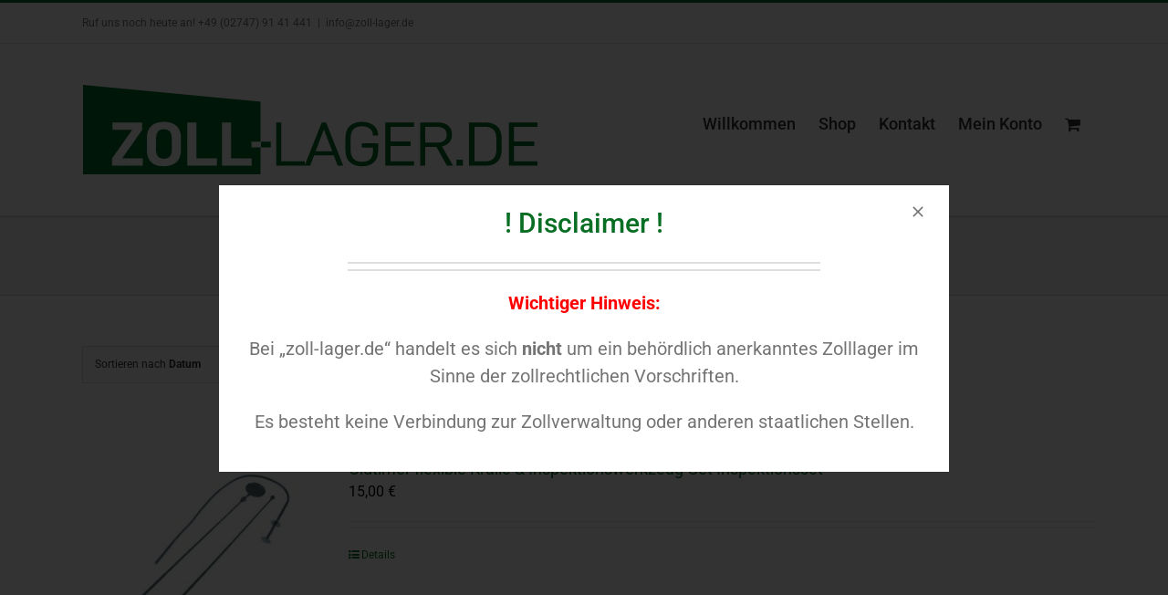

--- FILE ---
content_type: text/html; charset=UTF-8
request_url: https://www.zoll-lager.de/produkt-schlagwort/oldtimer/
body_size: 47522
content:
<!DOCTYPE html>
<html class="avada-html-layout-wide avada-html-header-position-top avada-html-is-archive" lang="de" prefix="og: http://ogp.me/ns# fb: http://ogp.me/ns/fb#">
<head>
	<meta http-equiv="X-UA-Compatible" content="IE=edge" />
	<meta http-equiv="Content-Type" content="text/html; charset=utf-8"/>
	<meta name="viewport" content="width=device-width, initial-scale=1" />
	<meta name='robots' content='index, follow, max-image-preview:large, max-snippet:-1, max-video-preview:-1' />

	<!-- This site is optimized with the Yoast SEO plugin v26.8 - https://yoast.com/product/yoast-seo-wordpress/ -->
	<title>Oldtimer Archive | Zoll Lager</title>
	<link rel="canonical" href="https://www.zoll-lager.de/produkt-schlagwort/oldtimer/" />
	<link rel="next" href="https://www.zoll-lager.de/produkt-schlagwort/oldtimer/page/2/" />
	<meta property="og:locale" content="de_DE" />
	<meta property="og:type" content="article" />
	<meta property="og:title" content="Oldtimer Archive | Zoll Lager" />
	<meta property="og:url" content="https://www.zoll-lager.de/produkt-schlagwort/oldtimer/" />
	<meta property="og:site_name" content="Zoll Lager" />
	<meta name="twitter:card" content="summary_large_image" />
	<script type="application/ld+json" class="yoast-schema-graph">{"@context":"https://schema.org","@graph":[{"@type":"CollectionPage","@id":"https://www.zoll-lager.de/produkt-schlagwort/oldtimer/","url":"https://www.zoll-lager.de/produkt-schlagwort/oldtimer/","name":"Oldtimer Archive | Zoll Lager","isPartOf":{"@id":"https://www.zoll-lager.de/#website"},"primaryImageOfPage":{"@id":"https://www.zoll-lager.de/produkt-schlagwort/oldtimer/#primaryimage"},"image":{"@id":"https://www.zoll-lager.de/produkt-schlagwort/oldtimer/#primaryimage"},"thumbnailUrl":"https://www.zoll-lager.de/wp-content/uploads/2022/04/INSPEKTIONWERKZEUGESATZ-zoll-lager.de-3.jpg","breadcrumb":{"@id":"https://www.zoll-lager.de/produkt-schlagwort/oldtimer/#breadcrumb"},"inLanguage":"de"},{"@type":"ImageObject","inLanguage":"de","@id":"https://www.zoll-lager.de/produkt-schlagwort/oldtimer/#primaryimage","url":"https://www.zoll-lager.de/wp-content/uploads/2022/04/INSPEKTIONWERKZEUGESATZ-zoll-lager.de-3.jpg","contentUrl":"https://www.zoll-lager.de/wp-content/uploads/2022/04/INSPEKTIONWERKZEUGESATZ-zoll-lager.de-3.jpg","width":585,"height":500},{"@type":"BreadcrumbList","@id":"https://www.zoll-lager.de/produkt-schlagwort/oldtimer/#breadcrumb","itemListElement":[{"@type":"ListItem","position":1,"name":"Startseite","item":"https://www.zoll-lager.de/"},{"@type":"ListItem","position":2,"name":"Oldtimer"}]},{"@type":"WebSite","@id":"https://www.zoll-lager.de/#website","url":"https://www.zoll-lager.de/","name":"Zoll Lager","description":"Insolvenzmasse | Firmenauflösung | Konkurs | Rest- und Sonderposten | Behördenbestände | Zoll | Bundeswehr | Polizei | Ersatzteilbeschaffung für historische Fahrzeuge | und noch vieles mehr…","potentialAction":[{"@type":"SearchAction","target":{"@type":"EntryPoint","urlTemplate":"https://www.zoll-lager.de/?s={search_term_string}"},"query-input":{"@type":"PropertyValueSpecification","valueRequired":true,"valueName":"search_term_string"}}],"inLanguage":"de"}]}</script>
	<!-- / Yoast SEO plugin. -->


<link rel='dns-prefetch' href='//www.zoll-lager.de' />
<link rel="alternate" type="application/rss+xml" title="Zoll Lager &raquo; Feed" href="https://www.zoll-lager.de/feed/" />
<link rel="alternate" type="application/rss+xml" title="Zoll Lager &raquo; Kommentar-Feed" href="https://www.zoll-lager.de/comments/feed/" />
								<link rel="icon" href="https://www.zoll-lager.de/wp-content/uploads/2020/04/Favicon-x32.png" type="image/png" />
		
		
		
				<script consent-skip-blocker="1" data-skip-lazy-load="js-extra" data-cfasync="false">window.gtag && (()=>{gtag('set', 'url_passthrough', false);
gtag('set', 'ads_data_redaction', true);
for (const d of [{"ad_storage":"denied","ad_user_data":"denied","ad_personalization":"denied","analytics_storage":"denied","functionality_storage":"denied","personalization_storage":"denied","security_storage":"denied","woocommerce":"denied","google-maps":"denied","wpforms":"denied","woocommerce-order-attribution":"denied","wait_for_update":1000}]) {
	gtag('consent', 'default', d);
}})()</script><style>[consent-id]:not(.rcb-content-blocker):not([consent-transaction-complete]):not([consent-visual-use-parent^="children:"]):not([consent-confirm]){opacity:0!important;}
.rcb-content-blocker+.rcb-content-blocker-children-fallback~*{display:none!important;}</style><link rel="preload" href="https://www.zoll-lager.de/wp-content/c761d59f4029ac72db805d2963e85883/dist/2132946062.js?ver=4da9deaa8edb67e014c200f7fb07caf2" as="script" />
<link rel="preload" href="https://www.zoll-lager.de/wp-content/c761d59f4029ac72db805d2963e85883/dist/884607973.js?ver=fefcaa1c3eea3a500de03fb37bfd85c1" as="script" />
<link rel="preload" href="https://www.zoll-lager.de/wp-content/plugins/real-cookie-banner-pro/public/lib/animate.css/animate.min.css?ver=4.1.1" as="style" />
<link rel="alternate" type="application/rss+xml" title="Zoll Lager &raquo; Schlagwort-Feed für Oldtimer" href="https://www.zoll-lager.de/produkt-schlagwort/oldtimer/feed/" />
<script data-cfasync="false" type="text/javascript" defer src="https://www.zoll-lager.de/wp-content/c761d59f4029ac72db805d2963e85883/dist/2132946062.js?ver=4da9deaa8edb67e014c200f7fb07caf2" id="real-cookie-banner-pro-vendor-real-cookie-banner-pro-banner-js"></script>
<script type="application/json" data-skip-lazy-load="js-extra" data-skip-moving="true" data-no-defer nitro-exclude data-alt-type="application/ld+json" data-dont-merge data-wpmeteor-nooptimize="true" data-cfasync="false" id="ad3fb5909b9a3957537db5554f96068241-js-extra">{"slug":"real-cookie-banner-pro","textDomain":"real-cookie-banner","version":"5.2.12","restUrl":"https:\/\/www.zoll-lager.de\/wp-json\/real-cookie-banner\/v1\/","restNamespace":"real-cookie-banner\/v1","restPathObfuscateOffset":"fde38b277c76fc1a","restRoot":"https:\/\/www.zoll-lager.de\/wp-json\/","restQuery":{"_v":"5.2.12","_locale":"user"},"restNonce":"bf6e1252a6","restRecreateNonceEndpoint":"https:\/\/www.zoll-lager.de\/wp-admin\/admin-ajax.php?action=rest-nonce","publicUrl":"https:\/\/www.zoll-lager.de\/wp-content\/plugins\/real-cookie-banner-pro\/public\/","chunkFolder":"dist","chunksLanguageFolder":"https:\/\/www.zoll-lager.de\/wp-content\/languages\/mo-cache\/real-cookie-banner-pro\/","chunks":{"chunk-config-tab-blocker.lite.js":["de_DE-83d48f038e1cf6148175589160cda67e","de_DE-e051c4c51a9ece7608a571f9dada4712","de_DE-24de88ac89ca0a1363889bd3fd6e1c50","de_DE-93ec68381a9f458fbce3acbccd434479"],"chunk-config-tab-blocker.pro.js":["de_DE-ddf5ae983675e7b6eec2afc2d53654a2","de_DE-ad0fc0f9f96d053303b1ede45a238984","de_DE-e516a6866b9a31db231ab92dedaa8b29","de_DE-1aac2e7f59d941d7ed1061d1018d2957"],"chunk-config-tab-consent.lite.js":["de_DE-3823d7521a3fc2857511061e0d660408"],"chunk-config-tab-consent.pro.js":["de_DE-9cb9ecf8c1e8ce14036b5f3a5e19f098"],"chunk-config-tab-cookies.lite.js":["de_DE-1a51b37d0ef409906245c7ed80d76040","de_DE-e051c4c51a9ece7608a571f9dada4712","de_DE-24de88ac89ca0a1363889bd3fd6e1c50"],"chunk-config-tab-cookies.pro.js":["de_DE-572ee75deed92e7a74abba4b86604687","de_DE-ad0fc0f9f96d053303b1ede45a238984","de_DE-e516a6866b9a31db231ab92dedaa8b29"],"chunk-config-tab-dashboard.lite.js":["de_DE-f843c51245ecd2b389746275b3da66b6"],"chunk-config-tab-dashboard.pro.js":["de_DE-ae5ae8f925f0409361cfe395645ac077"],"chunk-config-tab-import.lite.js":["de_DE-66df94240f04843e5a208823e466a850"],"chunk-config-tab-import.pro.js":["de_DE-e5fee6b51986d4ff7a051d6f6a7b076a"],"chunk-config-tab-licensing.lite.js":["de_DE-e01f803e4093b19d6787901b9591b5a6"],"chunk-config-tab-licensing.pro.js":["de_DE-4918ea9704f47c2055904e4104d4ffba"],"chunk-config-tab-scanner.lite.js":["de_DE-b10b39f1099ef599835c729334e38429"],"chunk-config-tab-scanner.pro.js":["de_DE-752a1502ab4f0bebfa2ad50c68ef571f"],"chunk-config-tab-settings.lite.js":["de_DE-37978e0b06b4eb18b16164a2d9c93a2c"],"chunk-config-tab-settings.pro.js":["de_DE-e59d3dcc762e276255c8989fbd1f80e3"],"chunk-config-tab-tcf.lite.js":["de_DE-4f658bdbf0aa370053460bc9e3cd1f69","de_DE-e051c4c51a9ece7608a571f9dada4712","de_DE-93ec68381a9f458fbce3acbccd434479"],"chunk-config-tab-tcf.pro.js":["de_DE-e1e83d5b8a28f1f91f63b9de2a8b181a","de_DE-ad0fc0f9f96d053303b1ede45a238984","de_DE-1aac2e7f59d941d7ed1061d1018d2957"]},"others":{"customizeValuesBanner":"{\"layout\":{\"type\":\"dialog\",\"maxHeightEnabled\":true,\"maxHeight\":740,\"dialogMaxWidth\":530,\"dialogPosition\":\"middleCenter\",\"dialogMargin\":[0,0,0,0],\"bannerPosition\":\"bottom\",\"bannerMaxWidth\":1024,\"dialogBorderRadius\":3,\"borderRadius\":5,\"animationIn\":\"slideInUp\",\"animationInDuration\":500,\"animationInOnlyMobile\":true,\"animationOut\":\"none\",\"animationOutDuration\":500,\"animationOutOnlyMobile\":true,\"overlay\":true,\"overlayBg\":\"#000000\",\"overlayBgAlpha\":50,\"overlayBlur\":2},\"decision\":{\"acceptAll\":\"button\",\"acceptEssentials\":\"button\",\"showCloseIcon\":false,\"acceptIndividual\":\"link\",\"buttonOrder\":\"all,essential,save,individual\",\"showGroups\":false,\"groupsFirstView\":false,\"saveButton\":\"always\"},\"design\":{\"bg\":\"#ffffff\",\"textAlign\":\"center\",\"linkTextDecoration\":\"underline\",\"borderWidth\":0,\"borderColor\":\"#ffffff\",\"fontSize\":13,\"fontColor\":\"#2b2b2b\",\"fontInheritFamily\":true,\"fontFamily\":\"Arial, Helvetica, sans-serif\",\"fontWeight\":\"normal\",\"boxShadowEnabled\":true,\"boxShadowOffsetX\":0,\"boxShadowOffsetY\":5,\"boxShadowBlurRadius\":13,\"boxShadowSpreadRadius\":0,\"boxShadowColor\":\"#000000\",\"boxShadowColorAlpha\":20},\"headerDesign\":{\"inheritBg\":true,\"bg\":\"#f4f4f4\",\"inheritTextAlign\":true,\"textAlign\":\"center\",\"padding\":[17,20,15,20],\"logo\":\"\",\"logoRetina\":\"\",\"logoMaxHeight\":40,\"logoPosition\":\"left\",\"logoMargin\":[5,15,5,15],\"fontSize\":20,\"fontColor\":\"#2b2b2b\",\"fontInheritFamily\":true,\"fontFamily\":\"Arial, Helvetica, sans-serif\",\"fontWeight\":\"normal\",\"borderWidth\":1,\"borderColor\":\"#efefef\"},\"bodyDesign\":{\"padding\":[15,20,5,20],\"descriptionInheritFontSize\":true,\"descriptionFontSize\":13,\"dottedGroupsInheritFontSize\":true,\"dottedGroupsFontSize\":13,\"dottedGroupsBulletColor\":\"#15779b\",\"teachingsInheritTextAlign\":true,\"teachingsTextAlign\":\"center\",\"teachingsSeparatorActive\":true,\"teachingsSeparatorWidth\":50,\"teachingsSeparatorHeight\":1,\"teachingsSeparatorColor\":\"#15779b\",\"teachingsInheritFontSize\":false,\"teachingsFontSize\":12,\"teachingsInheritFontColor\":false,\"teachingsFontColor\":\"#757575\",\"accordionMargin\":[10,0,5,0],\"accordionPadding\":[5,10,5,10],\"accordionArrowType\":\"outlined\",\"accordionArrowColor\":\"#15779b\",\"accordionBg\":\"#ffffff\",\"accordionActiveBg\":\"#f9f9f9\",\"accordionHoverBg\":\"#efefef\",\"accordionBorderWidth\":1,\"accordionBorderColor\":\"#efefef\",\"accordionTitleFontSize\":12,\"accordionTitleFontColor\":\"#2b2b2b\",\"accordionTitleFontWeight\":\"normal\",\"accordionDescriptionMargin\":[5,0,0,0],\"accordionDescriptionFontSize\":12,\"accordionDescriptionFontColor\":\"#757575\",\"accordionDescriptionFontWeight\":\"normal\",\"acceptAllOneRowLayout\":false,\"acceptAllPadding\":[10,10,10,10],\"acceptAllBg\":\"#15779b\",\"acceptAllTextAlign\":\"center\",\"acceptAllFontSize\":18,\"acceptAllFontColor\":\"#ffffff\",\"acceptAllFontWeight\":\"normal\",\"acceptAllBorderWidth\":0,\"acceptAllBorderColor\":\"#000000\",\"acceptAllHoverBg\":\"#11607d\",\"acceptAllHoverFontColor\":\"#ffffff\",\"acceptAllHoverBorderColor\":\"#000000\",\"acceptEssentialsUseAcceptAll\":true,\"acceptEssentialsButtonType\":\"\",\"acceptEssentialsPadding\":[10,10,10,10],\"acceptEssentialsBg\":\"#efefef\",\"acceptEssentialsTextAlign\":\"center\",\"acceptEssentialsFontSize\":18,\"acceptEssentialsFontColor\":\"#0a0a0a\",\"acceptEssentialsFontWeight\":\"normal\",\"acceptEssentialsBorderWidth\":0,\"acceptEssentialsBorderColor\":\"#000000\",\"acceptEssentialsHoverBg\":\"#e8e8e8\",\"acceptEssentialsHoverFontColor\":\"#000000\",\"acceptEssentialsHoverBorderColor\":\"#000000\",\"acceptIndividualPadding\":[5,5,5,5],\"acceptIndividualBg\":\"#ffffff\",\"acceptIndividualTextAlign\":\"center\",\"acceptIndividualFontSize\":16,\"acceptIndividualFontColor\":\"#15779b\",\"acceptIndividualFontWeight\":\"normal\",\"acceptIndividualBorderWidth\":0,\"acceptIndividualBorderColor\":\"#000000\",\"acceptIndividualHoverBg\":\"#ffffff\",\"acceptIndividualHoverFontColor\":\"#11607d\",\"acceptIndividualHoverBorderColor\":\"#000000\"},\"footerDesign\":{\"poweredByLink\":false,\"inheritBg\":false,\"bg\":\"#fcfcfc\",\"inheritTextAlign\":true,\"textAlign\":\"center\",\"padding\":[10,20,15,20],\"fontSize\":14,\"fontColor\":\"#757474\",\"fontInheritFamily\":true,\"fontFamily\":\"Arial, Helvetica, sans-serif\",\"fontWeight\":\"normal\",\"hoverFontColor\":\"#2b2b2b\",\"borderWidth\":1,\"borderColor\":\"#efefef\",\"languageSwitcher\":\"flags\"},\"texts\":{\"headline\":\"Privatsph\\u00e4re-Einstellungen\",\"description\":\"Wir verwenden Cookies und \\u00e4hnliche Technologien auf unserer Website und verarbeiten personenbezogene Daten von dir (z.B. IP-Adresse), um z.B. Inhalte und Anzeigen zu personalisieren, Medien von Drittanbietern einzubinden oder Zugriffe auf unsere Website zu analysieren. Die Datenverarbeitung kann auch erst in Folge gesetzter Cookies stattfinden. Wir teilen diese Daten mit Dritten, die wir in den Privatsph\\u00e4re-Einstellungen benennen.<br \\\/><br \\\/>Die Datenverarbeitung kann mit deiner Einwilligung oder auf Basis eines berechtigten Interesses erfolgen, dem du in den Privatsph\\u00e4re-Einstellungen widersprechen kannst. Du hast das Recht, nicht einzuwilligen und deine Einwilligung zu einem sp\\u00e4teren Zeitpunkt zu \\u00e4ndern oder zu widerrufen. Der Widerruf wird sofort wirksam, hat jedoch keine Auswirkungen auf bereits verarbeitete Daten. Weitere Informationen zur Verwendung deiner Daten findest du in unserer {{privacyPolicy}}Datenschutzerkl\\u00e4rung{{\\\/privacyPolicy}}.\",\"acceptAll\":\"Alle akzeptieren\",\"acceptEssentials\":\"Weiter ohne Einwilligung\",\"acceptIndividual\":\"Privatsph\\u00e4re-Einstellungen individuell festlegen\",\"poweredBy\":\"1\",\"dataProcessingInUnsafeCountries\":\"Einige Services verarbeiten personenbezogene Daten in unsicheren Drittl\\u00e4ndern. Mit deiner Einwilligung stimmst du auch der Datenverarbeitung gekennzeichneter Services gem\\u00e4\\u00df {{legalBasis}} zu, mit Risiken wie unzureichenden Rechtsmitteln, unbefugtem Zugriff durch Beh\\u00f6rden ohne Information oder Widerspruchsm\\u00f6glichkeit, unbefugter Weitergabe an Dritte und unzureichenden Datensicherheitsma\\u00dfnahmen.\",\"ageNoticeBanner\":\"Du bist unter {{minAge}} Jahre alt? Dann kannst du nicht in optionale Services einwilligen. Du kannst deine Eltern oder Erziehungsberechtigten bitten, mit dir in diese Services einzuwilligen.\",\"ageNoticeBlocker\":\"Du bist unter {{minAge}} Jahre alt? Leider darfst du in diesen Service nicht selbst einwilligen, um diese Inhalte zu sehen. Bitte deine Eltern oder Erziehungsberechtigten, in den Service mit dir einzuwilligen!\",\"listServicesNotice\":\"Wenn du alle Services akzeptierst, erlaubst du, dass {{services}} geladen werden. Diese sind nach ihrem Zweck in Gruppen {{serviceGroups}} unterteilt (Zugeh\\u00f6rigkeit durch hochgestellte Zahlen gekennzeichnet).\",\"listServicesLegitimateInterestNotice\":\"Au\\u00dferdem werden {{services}} auf der Grundlage eines berechtigten Interesses geladen.\",\"tcfStacksCustomName\":\"Services mit verschiedenen Zwecken au\\u00dferhalb des TCF-Standards\",\"tcfStacksCustomDescription\":\"Services, die Einwilligungen nicht \\u00fcber den TCF-Standard, sondern \\u00fcber andere Technologien teilen. Diese werden nach ihrem Zweck in mehrere Gruppen unterteilt. Einige davon werden aufgrund eines berechtigten Interesses genutzt (z.B. Gefahrenabwehr), andere werden nur mit deiner Einwilligung genutzt. Details zu den einzelnen Gruppen und Zwecken der Services findest du in den individuellen Privatsph\\u00e4re-Einstellungen.\",\"consentForwardingExternalHosts\":\"Deine Einwilligung gilt auch auf {{websites}}.\",\"blockerHeadline\":\"{{name}} aufgrund von Privatsph\\u00e4re-Einstellungen blockiert\",\"blockerLinkShowMissing\":\"Zeige alle Services, in die du noch einwilligen musst\",\"blockerLoadButton\":\"Services akzeptieren und Inhalte laden\",\"blockerAcceptInfo\":\"Wenn du die blockierten Inhalte l\\u00e4dst, werden deine Datenschutzeinstellungen angepasst. Inhalte aus diesem Service werden in Zukunft nicht mehr blockiert.\",\"stickyHistory\":\"Historie der Privatsph\\u00e4re-Einstellungen\",\"stickyRevoke\":\"Einwilligungen widerrufen\",\"stickyRevokeSuccessMessage\":\"Du hast die Einwilligung f\\u00fcr Services mit dessen Cookies und Verarbeitung personenbezogener Daten erfolgreich widerrufen. Die Seite wird jetzt neu geladen!\",\"stickyChange\":\"Privatsph\\u00e4re-Einstellungen \\u00e4ndern\"},\"individualLayout\":{\"inheritDialogMaxWidth\":false,\"dialogMaxWidth\":970,\"inheritBannerMaxWidth\":true,\"bannerMaxWidth\":1980,\"descriptionTextAlign\":\"left\"},\"group\":{\"checkboxBg\":\"#f0f0f0\",\"checkboxBorderWidth\":1,\"checkboxBorderColor\":\"#d2d2d2\",\"checkboxActiveColor\":\"#ffffff\",\"checkboxActiveBg\":\"#15779b\",\"checkboxActiveBorderColor\":\"#11607d\",\"groupInheritBg\":true,\"groupBg\":\"#f4f4f4\",\"groupPadding\":[15,15,15,15],\"groupSpacing\":10,\"groupBorderRadius\":5,\"groupBorderWidth\":1,\"groupBorderColor\":\"#f4f4f4\",\"headlineFontSize\":16,\"headlineFontWeight\":\"normal\",\"headlineFontColor\":\"#2b2b2b\",\"descriptionFontSize\":14,\"descriptionFontColor\":\"#757575\",\"linkColor\":\"#757575\",\"linkHoverColor\":\"#2b2b2b\",\"detailsHideLessRelevant\":true},\"saveButton\":{\"useAcceptAll\":true,\"type\":\"button\",\"padding\":[10,10,10,10],\"bg\":\"#efefef\",\"textAlign\":\"center\",\"fontSize\":18,\"fontColor\":\"#0a0a0a\",\"fontWeight\":\"normal\",\"borderWidth\":0,\"borderColor\":\"#000000\",\"hoverBg\":\"#e8e8e8\",\"hoverFontColor\":\"#000000\",\"hoverBorderColor\":\"#000000\"},\"individualTexts\":{\"headline\":\"Individuelle Privatsph\\u00e4re-Einstellungen\",\"description\":\"Wir verwenden Cookies und \\u00e4hnliche Technologien auf unserer Website und verarbeiten personenbezogene Daten von dir (z.B. IP-Adresse), um z.B. Inhalte und Anzeigen zu personalisieren, Medien von Drittanbietern einzubinden oder Zugriffe auf unsere Website zu analysieren. Die Datenverarbeitung kann auch erst in Folge gesetzter Cookies stattfinden. Wir teilen diese Daten mit Dritten, die wir in den Privatsph\\u00e4re-Einstellungen benennen.<br \\\/><br \\\/>Die Datenverarbeitung kann mit deiner Einwilligung oder auf Basis eines berechtigten Interesses erfolgen, dem du in den Privatsph\\u00e4re-Einstellungen widersprechen kannst. Du hast das Recht, nicht einzuwilligen und deine Einwilligung zu einem sp\\u00e4teren Zeitpunkt zu \\u00e4ndern oder zu widerrufen. Der Widerruf wird sofort wirksam, hat jedoch keine Auswirkungen auf bereits verarbeitete Daten. Weitere Informationen zur Verwendung deiner Daten findest du in unserer {{privacyPolicy}}Datenschutzerkl\\u00e4rung{{\\\/privacyPolicy}}.<br \\\/><br \\\/>Im Folgenden findest du eine \\u00dcbersicht \\u00fcber alle Services, die von dieser Website genutzt werden. Du kannst dir detaillierte Informationen zu jedem Service ansehen und ihm einzeln zustimmen oder von deinem Widerspruchsrecht Gebrauch machen.\",\"save\":\"Individuelle Auswahlen speichern\",\"showMore\":\"Service-Informationen anzeigen\",\"hideMore\":\"Service-Informationen ausblenden\",\"postamble\":\"\"},\"mobile\":{\"enabled\":true,\"maxHeight\":400,\"hideHeader\":false,\"alignment\":\"bottom\",\"scalePercent\":90,\"scalePercentVertical\":-50},\"sticky\":{\"enabled\":false,\"animationsEnabled\":true,\"alignment\":\"left\",\"bubbleBorderRadius\":50,\"icon\":\"fingerprint\",\"iconCustom\":\"\",\"iconCustomRetina\":\"\",\"iconSize\":30,\"iconColor\":\"#ffffff\",\"bubbleMargin\":[10,20,20,20],\"bubblePadding\":15,\"bubbleBg\":\"#15779b\",\"bubbleBorderWidth\":0,\"bubbleBorderColor\":\"#10556f\",\"boxShadowEnabled\":true,\"boxShadowOffsetX\":0,\"boxShadowOffsetY\":2,\"boxShadowBlurRadius\":5,\"boxShadowSpreadRadius\":1,\"boxShadowColor\":\"#105b77\",\"boxShadowColorAlpha\":40,\"bubbleHoverBg\":\"#ffffff\",\"bubbleHoverBorderColor\":\"#000000\",\"hoverIconColor\":\"#000000\",\"hoverIconCustom\":\"\",\"hoverIconCustomRetina\":\"\",\"menuFontSize\":16,\"menuBorderRadius\":5,\"menuItemSpacing\":10,\"menuItemPadding\":[5,10,5,10]},\"customCss\":{\"css\":\"\",\"antiAdBlocker\":\"y\"}}","isPro":true,"showProHints":false,"proUrl":"https:\/\/devowl.io\/de\/go\/real-cookie-banner?source=rcb-lite","showLiteNotice":false,"frontend":{"groups":"[{\"id\":3800,\"name\":\"Essenziell\",\"slug\":\"essenziell\",\"description\":\"Essenzielle Services sind f\\u00fcr die grundlegende Funktionalit\\u00e4t der Website erforderlich. Sie enthalten nur technisch notwendige Services. Diesen Services kann nicht widersprochen werden.\",\"isEssential\":true,\"isDefault\":true,\"items\":[{\"id\":16657,\"name\":\"WooCommerce\",\"purpose\":\"WooCommerce erm\\u00f6glicht das Einbetten von einem E-Commerce-Shopsystem, mit dem du Produkte auf einer Website kaufen kannst. Dies erfordert die Verarbeitung der IP-Adresse und der Metadaten des Nutzers. Cookies oder Cookie-\\u00e4hnliche Technologien k\\u00f6nnen gespeichert und ausgelesen werden. Diese k\\u00f6nnen personenbezogene Daten und technische Daten wie Sitzung-ID, Account-Informationen, Bewertungsdaten, Benutzer-ID, Warenkorb des Benutzers in der Datenbank der Website, zuletzt angesehenen Produkte und verborgene Mitteilungen enthalten. Diese Daten k\\u00f6nnen verwendet werden, um den Download-Prozess f\\u00fcr herunterladbare Produkte zu verfolgen. WooCommerce kann das Einkaufserlebnis personalisieren, indem es z.B. bereits angesehene Produkte erneut anzeigt. Das berechtigte Interesse an der Nutzung dieses Dienstes ist das Angebot von Waren und Produkten in einer digitalen Umgebung.\",\"providerContact\":{\"phone\":\"\",\"email\":\"\",\"link\":\"\"},\"isProviderCurrentWebsite\":true,\"provider\":\"\",\"uniqueName\":\"woocommerce\",\"isEmbeddingOnlyExternalResources\":false,\"legalBasis\":\"legitimate-interest\",\"dataProcessingInCountries\":[],\"dataProcessingInCountriesSpecialTreatments\":[],\"technicalDefinitions\":[{\"type\":\"session\",\"name\":\"wc_fragments_*\",\"host\":\"https:\\\/\\\/www.zoll-lager.de\",\"duration\":1,\"durationUnit\":\"y\",\"isSessionDuration\":false,\"purpose\":\"\"},{\"type\":\"session\",\"name\":\"wc_cart_hash_*\",\"host\":\"https:\\\/\\\/www.zoll-lager.de\",\"duration\":1,\"durationUnit\":\"y\",\"isSessionDuration\":false,\"purpose\":\"\"},{\"type\":\"local\",\"name\":\"wc_cart_hash_*\",\"host\":\"zoll-lager.de\",\"duration\":0,\"durationUnit\":\"y\",\"isSessionDuration\":false,\"purpose\":\"Sitzungs-ID mit Hash vom Warenkorb, der verwendet wird, um den Inhalt des Warenkorbs zu verfolgen und \\u00c4nderungen im Warenkorb korrekt zu synchronisieren\"},{\"type\":\"http\",\"name\":\"woocommerce_cart_hash\",\"host\":\"zoll-lager.de\",\"duration\":0,\"durationUnit\":\"y\",\"isSessionDuration\":true,\"purpose\":\"Hash, der den Inhalt des Warenkorbs und den Gesamtbetrag repr\\u00e4sentiert\"},{\"type\":\"http\",\"name\":\"wp_woocommerce_session_*\",\"host\":\"zoll-lager.de\",\"duration\":2,\"durationUnit\":\"d\",\"isSessionDuration\":false,\"purpose\":\"Sitzungs-ID, und Verfolgung von Warenkorb und anderen Aktivit\\u00e4ten des Nutzers w\\u00e4hrend des Besuchs auf der Website\"},{\"type\":\"http\",\"name\":\"woocommerce_items_in_cart\",\"host\":\"zoll-lager.de\",\"duration\":0,\"durationUnit\":\"y\",\"isSessionDuration\":true,\"purpose\":\"Markiert, ob etwas im Warenkorb liegt oder nicht\"},{\"type\":\"http\",\"name\":\"wc_cart_hash\",\"host\":\"zoll-lager.de\",\"duration\":1,\"durationUnit\":\"y\",\"isSessionDuration\":true,\"purpose\":\"Hash vom Warenkorb, der verwendet wird, um den Inhalt des Warenkorbs zu verfolgen und \\u00c4nderungen im Warenkorb korrekt zu synchronisieren\"},{\"type\":\"http\",\"name\":\"wordpress_logged_in_*\",\"host\":\"zoll-lager.de\",\"duration\":1,\"durationUnit\":\"y\",\"isSessionDuration\":true,\"purpose\":\"WordPress-Benutzername, ein Zeitstempel, wann Cookie abl\\u00e4uft, ein Authentifizierungstoken zum Schutz des Zugriffs auf den Admin-Bereich und ein Sicherheits-Hash\"},{\"type\":\"http\",\"name\":\"wordpress_sec_*\",\"host\":\"zoll-lager.de\",\"duration\":1,\"durationUnit\":\"y\",\"isSessionDuration\":true,\"purpose\":\"WordPress-Benutzername, ein Zeitstempel, wann das Cookie abl\\u00e4uft, ein Authentifizierungstoken zum Schutz des Zugriffs auf den Admin-Bereich und ein Sicherheits-Hash\"},{\"type\":\"http\",\"name\":\"comment_author_*\",\"host\":\"zoll-lager.de\",\"duration\":1,\"durationUnit\":\"y\",\"isSessionDuration\":false,\"purpose\":\"Name Verfasser der Rezension\"},{\"type\":\"http\",\"name\":\"comment_author_email_*\",\"host\":\"zoll-lager.de\",\"duration\":1,\"durationUnit\":\"y\",\"isSessionDuration\":false,\"purpose\":\"E-Mail-Adresse Verfasser der Rezension\"},{\"type\":\"http\",\"name\":\"woocommerce_recently_viewed\",\"host\":\"zoll-lager.de\",\"duration\":1,\"durationUnit\":\"y\",\"isSessionDuration\":true,\"purpose\":\"Zuletzt angesehene Produkte, um dem Nutzer eine Liste der k\\u00fcrzlich angesehenen Artikel anzuzeigen\"},{\"type\":\"http\",\"name\":\"store_notice*\",\"host\":\"zoll-lager.de\",\"duration\":1,\"durationUnit\":\"y\",\"isSessionDuration\":true,\"purpose\":\"Ob eine Store Ank\\u00fcndigung abgewiesen wurde\"},{\"type\":\"session\",\"name\":\"wc_cart_created\",\"host\":\"https:\\\/\\\/www.zoll-lager.de\",\"duration\":1,\"durationUnit\":\"y\",\"isSessionDuration\":false,\"purpose\":\"Zeitpunkt der Warenkorberstellung, um zu verfolgen, wann der Warenkorb angelegt wurde\"},{\"type\":\"local\",\"name\":\"storeApiNonce\",\"host\":\"https:\\\/\\\/www.zoll-lager.de\",\"duration\":1,\"durationUnit\":\"y\",\"isSessionDuration\":false,\"purpose\":\"Zeitstempel und Nonce (eine einmalige Zahl) zur Pr\\u00fcfung der Sicherheit bei API-Anfragen, um Angriffe auf die Website zu verhindern\"},{\"type\":\"local\",\"name\":\"wc-blocks_mini_cart_totals\",\"host\":\"https:\\\/\\\/www.zoll-lager.de\",\"duration\":1,\"durationUnit\":\"y\",\"isSessionDuration\":false,\"purpose\":\"Gesamtsumme des Warenkorbs f\\u00fcr den Mini-Warenkorb\"}],\"codeDynamics\":[],\"providerPrivacyPolicyUrl\":\"\",\"providerLegalNoticeUrl\":\"\",\"tagManagerOptInEventName\":\"\",\"tagManagerOptOutEventName\":\"\",\"googleConsentModeConsentTypes\":[],\"executePriority\":10,\"codeOptIn\":\"\",\"executeCodeOptInWhenNoTagManagerConsentIsGiven\":false,\"codeOptOut\":\"\",\"executeCodeOptOutWhenNoTagManagerConsentIsGiven\":false,\"deleteTechnicalDefinitionsAfterOptOut\":false,\"codeOnPageLoad\":\"\",\"presetId\":\"woocommerce\"},{\"id\":16648,\"name\":\"Real Cookie Banner\",\"purpose\":\"Real Cookie Banner bittet Website-Besucher um die Einwilligung zum Setzen von Cookies und zur Verarbeitung personenbezogener Daten. Dazu wird jedem Website-Besucher eine UUID (pseudonyme Identifikation des Nutzers) zugewiesen, die bis zum Ablauf des Cookies zur Speicherung der Einwilligung g\\u00fcltig ist. Cookies werden dazu verwendet, um zu testen, ob Cookies gesetzt werden k\\u00f6nnen, um Referenz auf die dokumentierte Einwilligung zu speichern, um zu speichern, in welche Services aus welchen Service-Gruppen der Besucher eingewilligt hat, und, falls Einwilligung nach dem Transparency & Consent Framework (TCF) eingeholt werden, um die Einwilligungen in TCF Partner, Zwecke, besondere Zwecke, Funktionen und besondere Funktionen zu speichern. Im Rahmen der Darlegungspflicht nach DSGVO wird die erhobene Einwilligung vollumf\\u00e4nglich dokumentiert. Dazu z\\u00e4hlt neben den Services und Service-Gruppen, in welche der Besucher eingewilligt hat, und falls Einwilligung nach dem TCF Standard eingeholt werden, in welche TCF Partner, Zwecke und Funktionen der Besucher eingewilligt hat, alle Einstellungen des Cookie Banners zum Zeitpunkt der Einwilligung als auch die technischen Umst\\u00e4nde (z.B. Gr\\u00f6\\u00dfe des Sichtbereichs bei der Einwilligung) und die Nutzerinteraktionen (z.B. Klick auf Buttons), die zur Einwilligung gef\\u00fchrt haben. Die Einwilligung wird pro Sprache einmal erhoben.\",\"providerContact\":{\"phone\":\"\",\"email\":\"\",\"link\":\"\"},\"isProviderCurrentWebsite\":true,\"provider\":\"\",\"uniqueName\":\"\",\"isEmbeddingOnlyExternalResources\":false,\"legalBasis\":\"legal-requirement\",\"dataProcessingInCountries\":[],\"dataProcessingInCountriesSpecialTreatments\":[],\"technicalDefinitions\":[{\"type\":\"http\",\"name\":\"real_cookie_banner*\",\"host\":\".zoll-lager.de\",\"duration\":365,\"durationUnit\":\"d\",\"isSessionDuration\":false,\"purpose\":\"Eindeutiger Identifikator f\\u00fcr die Einwilligung, aber nicht f\\u00fcr den Website-Besucher. Revisionshash f\\u00fcr die Einstellungen des Cookie-Banners (Texte, Farben, Funktionen, Servicegruppen, Dienste, Content Blocker usw.). IDs f\\u00fcr eingewilligte Services und Service-Gruppen.\"},{\"type\":\"http\",\"name\":\"real_cookie_banner*-tcf\",\"host\":\".zoll-lager.de\",\"duration\":365,\"durationUnit\":\"d\",\"isSessionDuration\":false,\"purpose\":\"Im Rahmen von TCF gesammelte Einwilligungen, die im TC-String-Format gespeichert werden, einschlie\\u00dflich TCF-Vendoren, -Zwecke, -Sonderzwecke, -Funktionen und -Sonderfunktionen.\"},{\"type\":\"http\",\"name\":\"real_cookie_banner*-gcm\",\"host\":\".zoll-lager.de\",\"duration\":365,\"durationUnit\":\"d\",\"isSessionDuration\":false,\"purpose\":\"Die im Google Consent Mode gesammelten Einwilligungen in die verschiedenen Einwilligungstypen (Zwecke) werden f\\u00fcr alle mit dem Google Consent Mode kompatiblen Services gespeichert.\"},{\"type\":\"http\",\"name\":\"real_cookie_banner-test\",\"host\":\".zoll-lager.de\",\"duration\":365,\"durationUnit\":\"d\",\"isSessionDuration\":false,\"purpose\":\"Cookie, der gesetzt wurde, um die Funktionalit\\u00e4t von HTTP-Cookies zu testen. Wird sofort nach dem Test gel\\u00f6scht.\"},{\"type\":\"local\",\"name\":\"real_cookie_banner*\",\"host\":\"https:\\\/\\\/www.zoll-lager.de\",\"duration\":1,\"durationUnit\":\"d\",\"isSessionDuration\":false,\"purpose\":\"Eindeutiger Identifikator f\\u00fcr die Einwilligung, aber nicht f\\u00fcr den Website-Besucher. Revisionshash f\\u00fcr die Einstellungen des Cookie-Banners (Texte, Farben, Funktionen, Service-Gruppen, Services, Content Blocker usw.). IDs f\\u00fcr eingewilligte Services und Service-Gruppen. Wird nur solange gespeichert, bis die Einwilligung auf dem Website-Server dokumentiert ist.\"},{\"type\":\"local\",\"name\":\"real_cookie_banner*-tcf\",\"host\":\"https:\\\/\\\/www.zoll-lager.de\",\"duration\":1,\"durationUnit\":\"d\",\"isSessionDuration\":false,\"purpose\":\"Im Rahmen von TCF gesammelte Einwilligungen werden im TC-String-Format gespeichert, einschlie\\u00dflich TCF Vendoren, Zwecke, besondere Zwecke, Funktionen und besondere Funktionen. Wird nur solange gespeichert, bis die Einwilligung auf dem Website-Server dokumentiert ist.\"},{\"type\":\"local\",\"name\":\"real_cookie_banner*-gcm\",\"host\":\"https:\\\/\\\/www.zoll-lager.de\",\"duration\":1,\"durationUnit\":\"d\",\"isSessionDuration\":false,\"purpose\":\"Im Rahmen des Google Consent Mode erfasste Einwilligungen werden f\\u00fcr alle mit dem Google Consent Mode kompatiblen Services in Einwilligungstypen (Zwecke) gespeichert. Wird nur solange gespeichert, bis die Einwilligung auf dem Website-Server dokumentiert ist.\"},{\"type\":\"local\",\"name\":\"real_cookie_banner-consent-queue*\",\"host\":\"https:\\\/\\\/www.zoll-lager.de\",\"duration\":1,\"durationUnit\":\"d\",\"isSessionDuration\":false,\"purpose\":\"Lokale Zwischenspeicherung (Caching) der Auswahl im Cookie-Banner, bis der Server die Einwilligung dokumentiert; Dokumentation periodisch oder bei Seitenwechseln versucht, wenn der Server nicht verf\\u00fcgbar oder \\u00fcberlastet ist.\"}],\"codeDynamics\":[],\"providerPrivacyPolicyUrl\":\"\",\"providerLegalNoticeUrl\":\"\",\"tagManagerOptInEventName\":\"\",\"tagManagerOptOutEventName\":\"\",\"googleConsentModeConsentTypes\":[],\"executePriority\":10,\"codeOptIn\":\"\",\"executeCodeOptInWhenNoTagManagerConsentIsGiven\":false,\"codeOptOut\":\"\",\"executeCodeOptOutWhenNoTagManagerConsentIsGiven\":false,\"deleteTechnicalDefinitionsAfterOptOut\":false,\"codeOnPageLoad\":\"\",\"presetId\":\"real-cookie-banner\"}]},{\"id\":3801,\"name\":\"Funktional\",\"slug\":\"funktional\",\"description\":\"Funktionale Services sind notwendig, um \\u00fcber die wesentliche Funktionalit\\u00e4t der Website hinausgehende Features wie h\\u00fcbschere Schriftarten, Videowiedergabe oder interaktive Web 2.0-Features bereitzustellen. Inhalte von z.B. Video- und Social Media-Plattformen sind standardm\\u00e4\\u00dfig gesperrt und k\\u00f6nnen zugestimmt werden. Wenn dem Service zugestimmt wird, werden diese Inhalte automatisch ohne weitere manuelle Einwilligung geladen.\",\"isEssential\":false,\"isDefault\":true,\"items\":[{\"id\":16658,\"name\":\"Google Maps\",\"purpose\":\"Google Maps erm\\u00f6glicht das Einbetten von Karten direkt in Websites, um die Website zu verbessern. Dies erfordert die Verarbeitung der IP-Adresse und der Metadaten des Nutzers. Cookies oder Cookie-\\u00e4hnliche Technologien k\\u00f6nnen gespeichert und ausgelesen werden. Diese k\\u00f6nnen personenbezogene Daten und technische Daten wie Nutzer-IDs, Einwilligungen, Einstellungen der Karten-Software und Sicherheitstokens enthalten. Diese Daten k\\u00f6nnen verwendet werden, um besuchte Websites zu erfassen, detaillierte Statistiken \\u00fcber das Nutzerverhalten zu erstellen und um die Dienste von Google zu verbessern. Diese Daten k\\u00f6nnen von Google mit den Daten der auf den Websites von Google (z. B. google.com und youtube.com) eingeloggten Nutzer verkn\\u00fcpft werden. Google stellt personenbezogene Daten seinen verbundenen Unternehmen, anderen vertrauensw\\u00fcrdigen Unternehmen oder Personen zur Verf\\u00fcgung, die diese Daten auf der Grundlage der Anweisungen von Google und in \\u00dcbereinstimmung mit den Datenschutzbestimmungen von Google verarbeiten k\\u00f6nnen.\",\"providerContact\":{\"phone\":\"+353 1 543 1000\",\"email\":\"dpo-google@google.com\",\"link\":\"https:\\\/\\\/support.google.com\\\/\"},\"isProviderCurrentWebsite\":false,\"provider\":\"Google Ireland Limited, Gordon House, Barrow Street, Dublin 4, Irland\",\"uniqueName\":\"google-maps\",\"isEmbeddingOnlyExternalResources\":false,\"legalBasis\":\"consent\",\"dataProcessingInCountries\":[\"US\",\"IE\",\"AU\",\"BE\",\"BR\",\"CA\",\"CL\",\"FI\",\"FR\",\"DE\",\"HK\",\"IN\",\"ID\",\"IL\",\"IT\",\"JP\",\"KR\",\"NL\",\"PL\",\"QA\",\"SG\",\"ES\",\"CH\",\"TW\",\"GB\"],\"dataProcessingInCountriesSpecialTreatments\":[\"provider-is-self-certified-trans-atlantic-data-privacy-framework\"],\"technicalDefinitions\":[{\"type\":\"http\",\"name\":\"__Secure-3PSIDCC\",\"host\":\".google.com\",\"duration\":1,\"durationUnit\":\"y\",\"isSessionDuration\":false,\"purpose\":\"\"},{\"type\":\"http\",\"name\":\"__Secure-1PSIDCC\",\"host\":\".google.com\",\"duration\":1,\"durationUnit\":\"y\",\"isSessionDuration\":false,\"purpose\":\"\"},{\"type\":\"http\",\"name\":\"SIDCC\",\"host\":\".google.com\",\"duration\":1,\"durationUnit\":\"y\",\"isSessionDuration\":false,\"purpose\":\"\"},{\"type\":\"http\",\"name\":\"__Secure-3PAPISID\",\"host\":\".google.com\",\"duration\":13,\"durationUnit\":\"mo\",\"isSessionDuration\":false,\"purpose\":\"\"},{\"type\":\"http\",\"name\":\"SSID\",\"host\":\".google.com\",\"duration\":13,\"durationUnit\":\"mo\",\"isSessionDuration\":false,\"purpose\":\"\"},{\"type\":\"http\",\"name\":\"__Secure-1PAPISID\",\"host\":\".google.com\",\"duration\":13,\"durationUnit\":\"mo\",\"isSessionDuration\":false,\"purpose\":\"\"},{\"type\":\"http\",\"name\":\"HSID\",\"host\":\".google.com\",\"duration\":13,\"durationUnit\":\"mo\",\"isSessionDuration\":false,\"purpose\":\"\"},{\"type\":\"http\",\"name\":\"__Secure-3PSID\",\"host\":\".google.com\",\"duration\":13,\"durationUnit\":\"mo\",\"isSessionDuration\":false,\"purpose\":\"\"},{\"type\":\"http\",\"name\":\"__Secure-1PSID\",\"host\":\".google.com\",\"duration\":13,\"durationUnit\":\"mo\",\"isSessionDuration\":false,\"purpose\":\"\"},{\"type\":\"http\",\"name\":\"SID\",\"host\":\".google.com\",\"duration\":13,\"durationUnit\":\"mo\",\"isSessionDuration\":false,\"purpose\":\"\"},{\"type\":\"http\",\"name\":\"SAPISID\",\"host\":\".google.com\",\"duration\":13,\"durationUnit\":\"mo\",\"isSessionDuration\":false,\"purpose\":\"\"},{\"type\":\"http\",\"name\":\"APISID\",\"host\":\".google.com\",\"duration\":13,\"durationUnit\":\"mo\",\"isSessionDuration\":false,\"purpose\":\"\"},{\"type\":\"http\",\"name\":\"CONSENT\",\"host\":\".google.com\",\"duration\":13,\"durationUnit\":\"mo\",\"isSessionDuration\":false,\"purpose\":\"\"},{\"type\":\"http\",\"name\":\"__Secure-ENID\",\"host\":\".google.com\",\"duration\":13,\"durationUnit\":\"mo\",\"isSessionDuration\":false,\"purpose\":\"\"},{\"type\":\"local\",\"name\":\"_c;;i\",\"host\":\"https:\\\/\\\/www.google.com\",\"duration\":1,\"durationUnit\":\"y\",\"isSessionDuration\":false,\"purpose\":\"\"},{\"type\":\"local\",\"name\":\"LH;;s-*\",\"host\":\"https:\\\/\\\/www.google.com\",\"duration\":1,\"durationUnit\":\"y\",\"isSessionDuration\":false,\"purpose\":\"\"},{\"type\":\"local\",\"name\":\"sb_wiz.zpc.gws-wiz.\",\"host\":\"https:\\\/\\\/www.google.com\",\"duration\":1,\"durationUnit\":\"y\",\"isSessionDuration\":false,\"purpose\":\"\"},{\"type\":\"local\",\"name\":\"sb_wiz.ueh\",\"host\":\"https:\\\/\\\/www.google.com\",\"duration\":1,\"durationUnit\":\"y\",\"isSessionDuration\":false,\"purpose\":\"\"},{\"type\":\"http\",\"name\":\"NID\",\"host\":\".google.com\",\"duration\":6,\"durationUnit\":\"mo\",\"isSessionDuration\":false,\"purpose\":\"Eindeutige ID, um bevorzugte Einstellungen wie z. B. Sprache, Menge der Ergebnisse auf Suchergebnisseite oder Aktivierung des SafeSearch-Filters von Google\"},{\"type\":\"http\",\"name\":\"AEC\",\"host\":\".google.com\",\"duration\":6,\"durationUnit\":\"mo\",\"isSessionDuration\":false,\"purpose\":\"Einzigartiger Identifikator zur Erkennung von Spam, Betrug und Missbrauch\"}],\"codeDynamics\":[],\"providerPrivacyPolicyUrl\":\"https:\\\/\\\/business.safety.google\\\/intl\\\/de\\\/privacy\\\/\",\"providerLegalNoticeUrl\":\"https:\\\/\\\/www.google.de\\\/contact\\\/impressum.html\",\"tagManagerOptInEventName\":\"\",\"tagManagerOptOutEventName\":\"\",\"googleConsentModeConsentTypes\":[],\"executePriority\":10,\"codeOptIn\":\"\",\"executeCodeOptInWhenNoTagManagerConsentIsGiven\":false,\"codeOptOut\":\"\",\"executeCodeOptOutWhenNoTagManagerConsentIsGiven\":false,\"deleteTechnicalDefinitionsAfterOptOut\":false,\"codeOnPageLoad\":\"\",\"presetId\":\"google-maps\"},{\"id\":16654,\"name\":\"WPForms\",\"purpose\":\"WPForms erm\\u00f6glicht das Einbetten von Kontaktformularen in Websites, um die Website zu verbessern. Cookies oder Cookie-\\u00e4hnliche Technologien k\\u00f6nnen gespeichert und gelesen werden. Diese k\\u00f6nnen pers\\u00f6nliche Daten und technische Daten wie eine Benutzer-ID enthalten. Dazu m\\u00fcssen die IP-Adresse und die Metadaten des Nutzers verarbeitet werden. Diese Daten k\\u00f6nnen verwendet werden, um den in ein Formular eingegebenen Inhalt mit einer IP-Adresse zu verkn\\u00fcpfen.\",\"providerContact\":{\"phone\":\"\",\"email\":\"\",\"link\":\"\"},\"isProviderCurrentWebsite\":true,\"provider\":\"\",\"uniqueName\":\"wpforms\",\"isEmbeddingOnlyExternalResources\":false,\"legalBasis\":\"consent\",\"dataProcessingInCountries\":[],\"dataProcessingInCountriesSpecialTreatments\":[],\"technicalDefinitions\":[{\"type\":\"http\",\"name\":\"_wpfuuid\",\"host\":\"zoll-lager.de\",\"duration\":13,\"durationUnit\":\"mo\",\"isSessionDuration\":false,\"purpose\":\"Universeller eindeutiger Bezeichner (UUID) zur Benutzer-Zuordnung von Formulareingaben\"}],\"codeDynamics\":[],\"providerPrivacyPolicyUrl\":\"\",\"providerLegalNoticeUrl\":\"\",\"tagManagerOptInEventName\":\"\",\"tagManagerOptOutEventName\":\"\",\"googleConsentModeConsentTypes\":[],\"executePriority\":10,\"codeOptIn\":\"\",\"executeCodeOptInWhenNoTagManagerConsentIsGiven\":false,\"codeOptOut\":\"\",\"executeCodeOptOutWhenNoTagManagerConsentIsGiven\":false,\"deleteTechnicalDefinitionsAfterOptOut\":true,\"codeOnPageLoad\":\"\",\"presetId\":\"wpforms\"}]},{\"id\":3802,\"name\":\"Statistik\",\"slug\":\"statistik\",\"description\":\"Statistik-Services werden ben\\u00f6tigt, um pseudonymisierte Daten \\u00fcber die Besucher der Website zu sammeln. Die Daten erm\\u00f6glichen es uns, die Besucher besser zu verstehen und die Website zu optimieren.\",\"isEssential\":false,\"isDefault\":true,\"items\":[{\"id\":16655,\"name\":\"Woocommerce Bestellungszuordnung\",\"purpose\":\"WooCommerce Bestellungszuordnung hilft uns zu sehen, welche unserer Marketingma\\u00dfnahmen und Kan\\u00e4le zu deinem Kauf auf unserer Website gef\\u00fchrt haben. Dies erfordert die Verarbeitung der IP-Adresse und der Metadaten des Nutzers. Cookies oder Cookie-\\u00e4hnliche Technologien k\\u00f6nnen gespeichert und ausgelesen werden. Diese k\\u00f6nnen personenbezogene Daten und technische Daten wie die verweisende Quelle, UTM-Parameter, den Ger\\u00e4tetyp (z.B. Desktop, Tablet oder Handy) und die Seitenaufrufe der Sitzung enthalten. Die Informationen zur Zuordnung von Bestellungen werden vor\\u00fcbergehend mithilfe von Cookies in den Browsern der Besucher gespeichert. Erst im Falle einer Bestellung werden diese Daten ausgelesen und auf dem Server als Bestell-Metadaten gespeichert. Die Cookies in den Browsern der Besucher laufen nach jeder Sitzung ab. Die Bestellungszuordnungsfunktion von WooCommerce ist nicht geeignet, um Besucher \\u00fcber mehrere Sitzungen hinweg zu verfolgen oder verhaltensbezogene Besucherprofile zu erstellen. Die Nachverfolgung von Bestellungen ist eine Funktion f\\u00fcr Shop-Betreiber, die sich Klarheit \\u00fcber die Marketingaktivit\\u00e4ten, Kan\\u00e4le oder Kampagnen verschaffen wollen, die zu Bestellungen in ihren Online-Shops f\\u00fchren. Sie erm\\u00f6glicht es dem Website-Besitzer, Bestellungen den Traffic-Quellen zuzuordnen, was ein Verst\\u00e4ndnis f\\u00fcr die Effektivit\\u00e4t verschiedener Marketing-Bem\\u00fchungen erm\\u00f6glicht, und es kann festgestellt werden, was einen Kunden zum Kauf im Shop veranlasst hat und woher der Kunde kam.\",\"providerContact\":{\"phone\":\"\",\"email\":\"\",\"link\":\"\"},\"isProviderCurrentWebsite\":true,\"provider\":\"\",\"uniqueName\":\"woocommerce-order-attribution\",\"isEmbeddingOnlyExternalResources\":false,\"legalBasis\":\"consent\",\"dataProcessingInCountries\":[],\"dataProcessingInCountriesSpecialTreatments\":[],\"technicalDefinitions\":[{\"type\":\"http\",\"name\":\"sbjs_session\",\"host\":\"zoll-lager.de\",\"duration\":30,\"durationUnit\":\"m\",\"isSessionDuration\":false,\"purpose\":\"Anzahl der Seitenaufrufe in dieser Sitzung und den aktuellen Seitenpfad\"},{\"type\":\"http\",\"name\":\"sbjs_udata\",\"host\":\"zoll-lager.de\",\"duration\":1,\"durationUnit\":\"y\",\"isSessionDuration\":true,\"purpose\":\"Benutzer-Agenten des Besuchers, die IP des Besuchers, den Browser und den Ger\\u00e4tetyp\"},{\"type\":\"http\",\"name\":\"sbjs_first\",\"host\":\"zoll-lager.de\",\"duration\":1,\"durationUnit\":\"y\",\"isSessionDuration\":true,\"purpose\":\"Informationen \\u00fcber die Herkunft f\\u00fcr den ersten Besuch des Besuchers im Shop (nur anwendbar, wenn der Besucher zur\\u00fcckkehrt, bevor die Sitzung abl\\u00e4uft)\"},{\"type\":\"http\",\"name\":\"sbjs_current\",\"host\":\"zoll-lager.de\",\"duration\":1,\"durationUnit\":\"y\",\"isSessionDuration\":true,\"purpose\":\"Informationen \\u00fcber die Herkunft des Verkehrs f\\u00fcr den aktuellen Besuch des Besuchers im Shop\"},{\"type\":\"http\",\"name\":\"sbjs_first_add\",\"host\":\"zoll-lager.de\",\"duration\":1,\"durationUnit\":\"y\",\"isSessionDuration\":true,\"purpose\":\"Zeitstempel, die verweisende URL und die Einstiegsseite f\\u00fcr den ersten Besuch des Besuchers im Shop (nur anwendbar, wenn der Besucher zur\\u00fcckkehrt, bevor die Sitzung abl\\u00e4uft)\"},{\"type\":\"http\",\"name\":\"sbjs_current_add\",\"host\":\"zoll-lager.de\",\"duration\":1,\"durationUnit\":\"y\",\"isSessionDuration\":true,\"purpose\":\"Zeitstempel, die verweisende URL und die Einstiegsseite f\\u00fcr den aktuellen Besuch des Besuchers in Ihrem Shop\"},{\"type\":\"http\",\"name\":\"sbjs_migrations\",\"host\":\"zoll-lager.de\",\"duration\":1,\"durationUnit\":\"y\",\"isSessionDuration\":true,\"purpose\":\"Technische Daten, um bei Migrationen zwischen verschiedenen Versionen der Tracking-Funktion zu helfen\"}],\"codeDynamics\":[],\"providerPrivacyPolicyUrl\":\"\",\"providerLegalNoticeUrl\":\"\",\"tagManagerOptInEventName\":\"\",\"tagManagerOptOutEventName\":\"\",\"googleConsentModeConsentTypes\":[],\"executePriority\":10,\"codeOptIn\":\"\",\"executeCodeOptInWhenNoTagManagerConsentIsGiven\":false,\"codeOptOut\":\"\",\"executeCodeOptOutWhenNoTagManagerConsentIsGiven\":false,\"deleteTechnicalDefinitionsAfterOptOut\":true,\"codeOnPageLoad\":\"\",\"presetId\":\"woocommerce-order-attribution\"}]}]","links":[{"id":16646,"label":"Datenschutzerkl\u00e4rung","pageType":"privacyPolicy","isExternalUrl":false,"pageId":23,"url":"https:\/\/www.zoll-lager.de\/datenschutz\/","hideCookieBanner":true,"isTargetBlank":true},{"id":16651,"label":"Cookie-Richtlinie","pageType":"cookiePolicy","isExternalUrl":false,"pageId":16649,"url":"https:\/\/www.zoll-lager.de\/cookie-richtlinie\/","hideCookieBanner":true,"isTargetBlank":true},{"id":16647,"label":"Impressum","pageType":"legalNotice","isExternalUrl":false,"pageId":24,"url":"https:\/\/www.zoll-lager.de\/impressum\/","hideCookieBanner":true,"isTargetBlank":true}],"websiteOperator":{"address":"BEMO Waren & Warenverwertung UG, Am Schwedengraben 1, 57629 Malberg","country":"DE","contactEmail":"base64-encoded:aW5mb0B6b2xsLWxhZ2VyLmRl","contactPhone":"+49 (2747) 91 52 800","contactFormUrl":"https:\/\/www.zoll-lager.de\/kontakt\/"},"blocker":[{"id":16659,"name":"Google Maps","description":"","rules":["*maps.google.com*","*google.*\/maps*","*maps.googleapis.com*","*maps.gstatic.com*","*google.maps.Map(*","google.maps.Marker(","*\/wp-content\/plugins\/wp-google-maps\/js\/*","*\/wp-content\/plugins\/wp-google-maps-pro\/js\/*","div[class=\"gmp_map_opts\"]","*\/wp-content\/plugins\/google-maps-easy\/modules\/gmap\/js\/frontend.gmap*","div[class=\"et_pb_map\"]","div[class*=\"uncode-gmaps-widget\"]","*uncode.gmaps*.js*","*dynamic-google-maps.js*","*@googlemaps\/markerclustererplus\/*","div[data-widget_type*=\"dyncontel-acf-google-maps\"]","*\/wp-content\/plugins\/wp-google-map-gold\/assets\/js\/*","*\/wp-content\/plugins\/wp-google-map-plugin\/assets\/js\/*","*\/wp-content\/plugins\/wp-google-maps-gold\/js\/*",".data(\"wpgmp_maps\")","div[class*=\"wpgmp_map_container\"]","div[data-map-provider=\"google\"]","div[class*=\"module-maps-pro\"]","div[id=\"wpsl-wrap\"]","*\/wp-content\/plugins\/wp-store-locator\/js\/*","script[id=\"google-maps-infobox-js\"]","*google.maps.event*","div[class*=\"fusion-google-map\"]","*\/wp-content\/plugins\/extensions-for-elementor\/assets\/lib\/gmap3\/gmap3*","div[class*=\"elementor-widget-ee-mb-google-map\"]","div[class*=\"mec-events-meta-group-gmap\"]","*\/wp-content\/plugins\/modern-events-calendar\/assets\/packages\/richmarker\/richmarker*","*\/wp-content\/plugins\/modern-events-calendar\/assets\/js\/googlemap*",".mecGoogleMaps(","div[class*=\"google_map_shortcode_wrapper\"]","*\/wp-content\/themes\/wpresidence\/js\/google_js\/google_map_code_listing*","*\/wp-content\/themes\/wpresidence\/js\/google_js\/google_map_code.js*","*\/wp-content\/themes\/wpresidence\/js\/infobox*","div[class*=\"elementor-widget-premium-addon-maps\"]","div[class*=\"premium-maps-container\"]","*\/wp-content\/plugins\/premium-addons-for-elementor\/assets\/frontend\/min-js\/premium-maps.min.js*","section[class*=\"ff-map\"]","*\/wp-content\/themes\/ark\/assets\/plugins\/google-map*","*\/wp-content\/themes\/ark\/assets\/scripts\/components\/google-map*","*\/wp-content\/plugins\/ultimate-elementor\/assets\/min-js\/uael-google-map*","div[class*=\"elementor-widget-uael-google-map\"]","div[class*=\"wpforms-geolocation-map\"]","*\/wp-content\/plugins\/wpforms-geolocation\/assets\/js\/wpforms-geolocation-google-api*","iframe[src*=\"callback=map-iframe\"]","*\/wp-content\/plugins\/immomakler\/vendors\/gmaps\/*","*\/wp-content\/plugins\/codespacing-progress-map\/assets\/js\/*","*\/wp-content\/plugins\/progress-map-list-and-filter\/assets\/js\/*","*\/wp-content\/plugins\/codespacing-progress-map\/admin\/libs\/metabox-cs-gmaps\/js\/*","div[class*=\"cs_gmaps_container\"]","div[class*=\"codespacing_progress_map_area\"]","div[class*=\"qode_google_map\"]","*wp-content\/plugins\/wp-grid-builder-map-facet\/assets\/js*",":$wpGridBuilderInitMaps=this.init=this.init||[];Object.values(window.WP_Grid_Builder.instances).forEach((i) => this.init.includes(i) || (Object.values(i?.facets.facets).some((arr) => arr?.[0]?.type === \"map\") && this.init.push(i) && i?.facets.init()));","div[class*=\"wpgb-map-facet\":keepAttributes(value=class),eval(js={{ .wpGridBuilderInitMaps }})]","*wp-content\/themes\/my-listing\/assets\/dist\/maps\/google-maps\/*","*wp-content\/themes\/my-listing\/assets\/dist\/explore*","div[class*=\"c27-map\"]","div[class*=\"elementor-widget-case27-explore-widget\"]","*wp-content\/themes\/salient\/js\/build\/map*","div[class*=\"nectar-google-map\"]","div[class=\"hmapsprem_map_container\"]","*\/wp-content\/plugins\/hmapsprem\/assets\/js\/frontend_script.js*","div[class*=\"jet-map\"]","div[class*=\"ginput_container_gfgeo_google_map\"]","div[class*=\"rodich-google-map\"]",".googleMap({","div[class*=\"elementor-widget-jet-engine-maps-listing\"]","*\/wp-content\/plugins\/jet-engine\/assets\/js\/frontend-maps*","*wp-content\/plugins\/jet-engine\/includes\/modules\/maps-listings\/*","*\/wp-content\/plugins\/facetwp-map-facet\/assets\/js\/*","div[class*=\"facetwp-type-map\"]","div[class*=\"eltd_google_map\"]","div[class*=\"cmsmasters_google_map\"]","*wp-content\/plugins\/th-widget-pack\/js\/themo-google-maps.js*","div[class*=\"th-gmap-wrap\"]","div[class*=\"th-map\"]","div[class*=\"ultimate_google_map\"]","div[id=\"asl-storelocator\"]","*wp-content\/plugins\/agile-store-locator*","*wp-content\/plugins\/wp-map-block*","div[class*=\"wpmapblockrender\"]","*wp-content\/themes\/creativo\/assets\/js\/min\/general\/google-maps.min.js*","div[data-id^=\"google_map_element_\"]","div[class*=\"onepress-map\"]","div[class*=\"av_gmaps\"]","*\/wp-content\/themes\/enfold\/framework\/js\/conditional_load\/avia_google_maps*","avf_exclude_assets:avia-google-maps-api","avf_exclude_assets:avia_google_maps_front_script","avf_exclude_assets:avia_google_maps_api_script","div[class*=\"avia-google-maps\"]","div[class*=\"avia-google-map-container\"]","*wp-content\/themes\/woodmart\/js\/scripts\/elements\/googleMap*","*wp-content\/themes\/woodmart\/js\/libs\/maplace*","div[class*=\"elementor-widget-wd_google_map\"]","div[class*=\"elementor-widget-neuron-advanced-google-maps\"]","*wp-content\/plugins\/directories\/assets\/js\/map-googlemaps.min.js*","*wp-content\/plugins\/directories\/assets\/js\/map-googlemaps-*.min.js*","*DRTS.Map.api.getMap(*","div[class*=\"drts-map-container\"]","*\/wp-content\/plugins\/so-widgets-bundle\/js\/sow.google-map*","div[class*=\"so-widget-sow-google-map\"]","div[id^=\"tribe-events-gmap\"]","*\/wp-content\/plugins\/the-events-calendar\/src\/resources\/js\/embedded-map*","div[id^=\"mapp\"][class*=\"mapp-layout\"]","*\/wp-content\/plugins\/mappress-google-maps-for-wordpress\/build\/index_mappress*","div[class*=\"sober-map\"]","div[class*=\"elementor-widget-vehica_location_single_car_widget\"]","div[class*=\"elementor-widget-vehica_map_general_widget\"]","div[class*=\"elementor-widget-eael-google-map\"]","div[class*=\"em-location-map\"]","div[class*=\"em-locations-map\"]","div[class*=\"em-search-geo\":confirm(),keepAttributes(value=class)]","div[id=\"em-map\"]","*wp_widget_gd_map*","*wp-content\/plugins\/geodirectory\/assets\/aui\/js\/map.min.js*","*wp-content\/plugins\/geodirectory\/assets\/js\/goMap.min.js*","div[class*=\"geodir_map_container\"]","build_map_ajax_search_param","geodir_show_sub_cat_collapse_button","div[class*=\"mkdf-mwl-map\"]","div[class*=\"w-map provider_google\"]","div[class*=\"bt_bb_google_maps_map\"]","div[class*=\"brxe-map\"]","*\/wp-content\/themes\/bricks\/assets\/js\/libs\/infobox*","div[class*=\"btGoogleMapsWrapper\"]","*\/wp-content\/plugins\/industrial\/bt_gmap*","bt_gmap_init","div[class*=\"bde-google-map\":visualParent(value=children:iframe),keepAttributes(value=class),style(this=height:auto!important;)]","*\/wp-content\/plugins\/estatik*\/assets\/js\/custom\/map*","*\/wp-content\/plugins\/estatik*\/assets\/js\/custom\/shortcode-property-map*","div[class*=\"es-widget-map-wrap\"]","*\/wp-content\/plugins\/supreme-maps-pro\/assets\/google\/*","div[class*=\"supreme_google_map_container\"]","*wp-content\/plugins\/themedraft-core\/elementor-widgets\/assets\/js\/gmap.js*","div[class*=\"elementor-widget-themedraft-map\"]","div[class*=\"td-map-wrapper\"]","*\/wp-content\/plugins\/wd-google-maps\/js\/*","gmwdInitMainMap","div[class*=\"gmwd_container_wrapper\"]","div[class*=\"advanced-gmaps\":keepAttributes(value=class),jQueryHijackEach()]","div[class*=\"wpgmza_map\":keepAttributes(value=class),jQueryHijackEach()][data-maps-engine=\"google-maps\"]","*wp-content\/plugins\/geodirectory\/assets\/js\/geodir-map*","div[class*=\"novo-map-container\"]","*wp-content\/plugins\/novo-map\/*.js*","*jquery.gmap*","div[id^=\"responsive_map-\"]",".gMap({","div[class*=\"elementor-widget-elementskit-google-map\"]","div[class*=\"eut-map-wrapper\"]","*wp-content\/themes\/corpus\/js\/maps*","div[class*=\"etn-front-map\"]","*wp-content\/plugins\/eventin-pro\/assets\/js\/etn-location*","*wp-content\/plugins\/profile-builder-pro\/front-end\/extra-fields\/map\/one-map-listing.js*","div[class=\"wppb-acf-map-all\"]","div[data-gmap-key][class*=\"fw-map\":keepAttributes(value=class),jQueryHijackEach()]","div[class*=\"google-map-wrapper\"]","mfn_google_maps_","div[class*=\"jet-smart-filters-location-distance\":keepAttributes(value=class),confirm()][class*=\"jet-filter\"]","!*\/wp-content\/plugins\/jet-engine\/includes\/modules\/maps-listings\/assets\/js\/public\/location-distance.js*","input[data-autocomplete=\"1\"][data-fieldtype\/\/=\"^(zip|country|address|city)$\":confirm(),keepAttributes(value=data-autocomplete),jQueryHijackEach()]","div[class*=\"elementor-widget-wts-gmap\"]","*wp-content\/themes\/appthemes-vantage\/includes\/geo\/map-providers\/google-maps*","*wp-content\/themes\/appthemes-vantage\/assets\/js\/lib\/infobubble\/infobubble*","*wp-content\/themes\/appthemes-vantage\/assets\/js\/lib\/markerclustererplus\/markerclusterer*","div[id^=\"va_widget_listing_map-\"]","mapsupreme_initialize","*\/wp-content\/plugins\/qt-places\/inc\/frontend\/assets\/*.js*","div[class*=\"qt_dynamicmaps\"]","div[class*=\"qtPlaces-container\"]","*wp-content\/plugins\/theplus_elementor_addon\/assets\/js\/main\/google-map\/*","div[class*=\"elementor-widget-tp-google-map\"]","*wp-content\/plugins\/wp-event-manager-google-maps\/assets\/js\/*","*wp-content\/plugins\/um-user-locations\/assets\/js\/map*","div[class*=\"um-member-directory-map\"]","div[class=\"mapsvg\":keepAttributes(value=class):visualParent(value=.mapsvg-wrap-all)]","*wp-content\/plugins\/mapsvg\/*","div[class*=\"elementor-lakit-google-maps\"]","div[id^=\"cp_widget_listing_map\"]","*\/wp-content\/themes\/classipress\/includes\/geo\/map-providers\/google-maps*","*wp-content\/plugins\/widgetkit\/assets\/js\/maps*","script[data-id^=\"wk-map\":forceVisual()]","div[class*=\"brz-map\"]","div[class*=\"acf-field acf-field-google-map\":confirm()]","div[class*=\"rz-dynamic-map\"]","div[class*=\"rz-mod-listing-location\":keepAttributes(value=class),jQueryHijackEach(),visualParent(value=children:.rz-map)]","div[class*=\"rz-field\"][data-type=\"map\":keepAttributes(value=class),jQueryHijackEach(),visualParent(value=children:.rz-map)]","div[class*=\"ue-google-map\"]","function uc_ue_google_maps_elementor_","div[class*=\"evo_metarow_gmap\":keepAttributes(value=class),jQueryHijackFn(function=evo_load_gmap)]","*wp-content\/plugins\/aloha-powerpack\/js\/themo-google-maps.js*","*wp-content\/plugins\/interactive-geo-maps\/assets\/public\/map-service\/*"],"criteria":"services","tcfVendors":[],"tcfPurposes":[],"services":[16658],"isVisual":true,"visualType":"hero","visualMediaThumbnail":"0","visualContentType":"map","isVisualDarkMode":false,"visualBlur":0,"visualDownloadThumbnail":true,"visualHeroButtonText":"Karte laden","shouldForceToShowVisual":false,"presetId":"google-maps","visualThumbnail":{"url":"https:\/\/www.zoll-lager.de\/wp-content\/plugins\/real-cookie-banner-pro\/public\/images\/visual-content-blocker\/map-light.svg","width":500,"height":310,"hide":["overlay"],"titleType":"center"}},{"id":16656,"name":"Woocommerce Bestellungszuordnung","description":"","rules":["*wp-content\/plugins\/woocommerce\/assets\/js\/sourcebuster\/sourcebuster*","*wp-content\/plugins\/woocommerce\/assets\/js\/frontend\/order-attribution*"],"criteria":"services","tcfVendors":[],"tcfPurposes":[],"services":[16655],"isVisual":false,"visualType":"default","visualMediaThumbnail":"0","visualContentType":"","isVisualDarkMode":false,"visualBlur":0,"visualDownloadThumbnail":false,"visualHeroButtonText":"","shouldForceToShowVisual":false,"presetId":"woocommerce-order-attribution","visualThumbnail":null}],"languageSwitcher":[],"predefinedDataProcessingInSafeCountriesLists":{"GDPR":["AT","BE","BG","HR","CY","CZ","DK","EE","FI","FR","DE","GR","HU","IE","IS","IT","LI","LV","LT","LU","MT","NL","NO","PL","PT","RO","SK","SI","ES","SE"],"DSG":["CH"],"GDPR+DSG":[],"ADEQUACY_EU":["AD","AR","CA","FO","GG","IL","IM","JP","JE","NZ","KR","CH","GB","UY","US"],"ADEQUACY_CH":["DE","AD","AR","AT","BE","BG","CA","CY","HR","DK","ES","EE","FI","FR","GI","GR","GG","HU","IM","FO","IE","IS","IL","IT","JE","LV","LI","LT","LU","MT","MC","NO","NZ","NL","PL","PT","CZ","RO","GB","SK","SI","SE","UY","US"]},"decisionCookieName":"real_cookie_banner-v:3_blog:1_path:604c772","revisionHash":"09cbdbdbbd1c74d99995bbf15fab2b40","territorialLegalBasis":["gdpr-eprivacy"],"setCookiesViaManager":"googleTagManagerWithGcm","isRespectDoNotTrack":false,"failedConsentDocumentationHandling":"essentials","isAcceptAllForBots":true,"isDataProcessingInUnsafeCountries":true,"isAgeNotice":true,"ageNoticeAgeLimit":16,"isListServicesNotice":true,"isBannerLessConsent":false,"isTcf":false,"isGcm":true,"isGcmListPurposes":true,"hasLazyData":false},"anonymousContentUrl":"https:\/\/www.zoll-lager.de\/wp-content\/c761d59f4029ac72db805d2963e85883\/dist\/","anonymousHash":"c761d59f4029ac72db805d2963e85883","hasDynamicPreDecisions":false,"isLicensed":true,"isDevLicense":false,"multilingualSkipHTMLForTag":"","isCurrentlyInTranslationEditorPreview":false,"defaultLanguage":"","currentLanguage":"","activeLanguages":[],"context":"","iso3166OneAlpha2":{"AF":"Afghanistan","AL":"Albanien","DZ":"Algerien","AS":"Amerikanisch-Samoa","AD":"Andorra","AO":"Angola","AI":"Anguilla","AQ":"Antarktis","AG":"Antigua und Barbuda","AR":"Argentinien","AM":"Armenien","AW":"Aruba","AZ":"Aserbaidschan","AU":"Australien","BS":"Bahamas","BH":"Bahrain","BD":"Bangladesch","BB":"Barbados","BY":"Belarus","BE":"Belgien","BZ":"Belize","BJ":"Benin","BM":"Bermuda","BT":"Bhutan","BO":"Bolivien","BA":"Bosnien und Herzegowina","BW":"Botswana","BV":"Bouvetinsel","BR":"Brasilien","IO":"Britisches Territorium im Indischen Ozean","BN":"Brunei Darussalam","BG":"Bulgarien","BF":"Burkina Faso","BI":"Burundi","CL":"Chile","CN":"China","CK":"Cookinseln","CR":"Costa Rica","CW":"Cura\u00e7ao","DE":"Deutschland","LA":"Die Laotische Demokratische Volksrepublik","DM":"Dominica","DO":"Dominikanische Republik","DJ":"Dschibuti","DK":"D\u00e4nemark","EC":"Ecuador","SV":"El Salvador","ER":"Eritrea","EE":"Estland","FK":"Falklandinseln (Malwinen)","FJ":"Fidschi","FI":"Finnland","FR":"Frankreich","GF":"Franz\u00f6sisch-Guayana","PF":"Franz\u00f6sisch-Polynesien","TF":"Franz\u00f6sische S\u00fcd- und Antarktisgebiete","FO":"F\u00e4r\u00f6er Inseln","FM":"F\u00f6derierte Staaten von Mikronesien","GA":"Gabun","GM":"Gambia","GE":"Georgien","GH":"Ghana","GI":"Gibraltar","GD":"Grenada","GR":"Griechenland","GL":"Gr\u00f6nland","GP":"Guadeloupe","GU":"Guam","GT":"Guatemala","GG":"Guernsey","GN":"Guinea","GW":"Guinea-Bissau","GY":"Guyana","HT":"Haiti","HM":"Heard und die McDonaldinseln","VA":"Heiliger Stuhl (Staat Vatikanstadt)","HN":"Honduras","HK":"Hong Kong","IN":"Indien","ID":"Indonesien","IQ":"Irak","IE":"Irland","IR":"Islamische Republik Iran","IS":"Island","IM":"Isle of Man","IL":"Israel","IT":"Italien","JM":"Jamaika","JP":"Japan","YE":"Jemen","JE":"Jersey","JO":"Jordanien","VG":"Jungferninseln, Britisch","VI":"Jungferninseln, U.S.","KY":"Kaimaninseln","KH":"Kambodscha","CM":"Kamerun","CA":"Kanada","CV":"Kap Verde","BQ":"Karibischen Niederlande","KZ":"Kasachstan","QA":"Katar","KE":"Kenia","KG":"Kirgisistan","KI":"Kiribati","UM":"Kleinere Inselbesitzungen der Vereinigten Staaten","CC":"Kokosinseln","CO":"Kolumbien","KM":"Komoren","CG":"Kongo","CD":"Kongo, Demokratische Republik","KR":"Korea","XK":"Kosovo","HR":"Kroatien","CU":"Kuba","KW":"Kuwait","LS":"Lesotho","LV":"Lettland","LB":"Libanon","LR":"Liberia","LY":"Libysch-Arabische Dschamahirija","LI":"Liechtenstein","LT":"Litauen","LU":"Luxemburg","MO":"Macao","MG":"Madagaskar","MW":"Malawi","MY":"Malaysia","MV":"Malediven","ML":"Mali","MT":"Malta","MA":"Marokko","MH":"Marshallinseln","MQ":"Martinique","MR":"Mauretanien","MU":"Mauritius","YT":"Mayotte","MK":"Mazedonien","MX":"Mexiko","MD":"Moldawien","MC":"Monaco","MN":"Mongolei","ME":"Montenegro","MS":"Montserrat","MZ":"Mosambik","MM":"Myanmar","NA":"Namibia","NR":"Nauru","NP":"Nepal","NC":"Neukaledonien","NZ":"Neuseeland","NI":"Nicaragua","NL":"Niederlande","AN":"Niederl\u00e4ndische Antillen","NE":"Niger","NG":"Nigeria","NU":"Niue","KP":"Nordkorea","NF":"Norfolkinsel","NO":"Norwegen","MP":"N\u00f6rdliche Marianen","OM":"Oman","PK":"Pakistan","PW":"Palau","PS":"Pal\u00e4stinensisches Gebiet, besetzt","PA":"Panama","PG":"Papua-Neuguinea","PY":"Paraguay","PE":"Peru","PH":"Philippinen","PN":"Pitcairn","PL":"Polen","PT":"Portugal","PR":"Puerto Rico","CI":"Republik C\u00f4te d'Ivoire","RW":"Ruanda","RO":"Rum\u00e4nien","RU":"Russische F\u00f6deration","RE":"R\u00e9union","BL":"Saint Barth\u00e9l\u00e9my","PM":"Saint Pierre und Miquelo","SB":"Salomonen","ZM":"Sambia","WS":"Samoa","SM":"San Marino","SH":"Sankt Helena","MF":"Sankt Martin","SA":"Saudi-Arabien","SE":"Schweden","CH":"Schweiz","SN":"Senegal","RS":"Serbien","SC":"Seychellen","SL":"Sierra Leone","ZW":"Simbabwe","SG":"Singapur","SX":"Sint Maarten","SK":"Slowakei","SI":"Slowenien","SO":"Somalia","ES":"Spanien","LK":"Sri Lanka","KN":"St. Kitts und Nevis","LC":"St. Lucia","VC":"St. Vincent und Grenadinen","SD":"Sudan","SR":"Surinam","SJ":"Svalbard und Jan Mayen","SZ":"Swasiland","SY":"Syrische Arabische Republik","ST":"S\u00e3o Tom\u00e9 und Pr\u00edncipe","ZA":"S\u00fcdafrika","GS":"S\u00fcdgeorgien und die S\u00fcdlichen Sandwichinseln","SS":"S\u00fcdsudan","TJ":"Tadschikistan","TW":"Taiwan","TZ":"Tansania","TH":"Thailand","TL":"Timor-Leste","TG":"Togo","TK":"Tokelau","TO":"Tonga","TT":"Trinidad und Tobago","TD":"Tschad","CZ":"Tschechische Republik","TN":"Tunesien","TM":"Turkmenistan","TC":"Turks- und Caicosinseln","TV":"Tuvalu","TR":"T\u00fcrkei","UG":"Uganda","UA":"Ukraine","HU":"Ungarn","UY":"Uruguay","UZ":"Usbekistan","VU":"Vanuatu","VE":"Venezuela","AE":"Vereinigte Arabische Emirate","US":"Vereinigte Staaten","GB":"Vereinigtes K\u00f6nigreich","VN":"Vietnam","WF":"Wallis und Futuna","CX":"Weihnachtsinsel","EH":"Westsahara","CF":"Zentralafrikanische Republik","CY":"Zypern","EG":"\u00c4gypten","GQ":"\u00c4quatorialguinea","ET":"\u00c4thiopien","AX":"\u00c5land Inseln","AT":"\u00d6sterreich"},"visualParentSelectors":{".et_pb_video_box":1,".et_pb_video_slider:has(>.et_pb_slider_carousel %s)":"self",".ast-oembed-container":1,".wpb_video_wrapper":1,".gdlr-core-pbf-background-wrap":1},"isPreventPreDecision":false,"isInvalidateImplicitUserConsent":false,"dependantVisibilityContainers":["[role=\"tabpanel\"]",".eael-tab-content-item",".wpcs_content_inner",".op3-contenttoggleitem-content",".op3-popoverlay-content",".pum-overlay","[data-elementor-type=\"popup\"]",".wp-block-ub-content-toggle-accordion-content-wrap",".w-popup-wrap",".oxy-lightbox_inner[data-inner-content=true]",".oxy-pro-accordion_body",".oxy-tab-content",".kt-accordion-panel",".vc_tta-panel-body",".mfp-hide","div[id^=\"tve_thrive_lightbox_\"]",".brxe-xpromodalnestable",".evcal_eventcard",".divioverlay",".et_pb_toggle_content"],"disableDeduplicateExceptions":[".et_pb_video_slider"],"bannerDesignVersion":12,"bannerI18n":{"showMore":"Mehr anzeigen","hideMore":"Verstecken","showLessRelevantDetails":"Weitere Details anzeigen (%s)","hideLessRelevantDetails":"Weitere Details ausblenden (%s)","other":"Anderes","legalBasis":{"label":"Verwendung auf gesetzlicher Grundlage von","consentPersonalData":"Einwilligung zur Verarbeitung personenbezogener Daten","consentStorage":"Einwilligung zur Speicherung oder zum Zugriff auf Informationen auf der Endeinrichtung des Nutzers","legitimateInterestPersonalData":"Berechtigtes Interesse zur Verarbeitung personenbezogener Daten","legitimateInterestStorage":"Bereitstellung eines ausdr\u00fccklich gew\u00fcnschten digitalen Dienstes zur Speicherung oder zum Zugriff auf Informationen auf der Endeinrichtung des Nutzers","legalRequirementPersonalData":"Erf\u00fcllung einer rechtlichen Verpflichtung zur Verarbeitung personenbezogener Daten"},"territorialLegalBasisArticles":{"gdpr-eprivacy":{"dataProcessingInUnsafeCountries":"Art. 49 Abs. 1 lit. a DSGVO"},"dsg-switzerland":{"dataProcessingInUnsafeCountries":"Art. 17 Abs. 1 lit. a DSG (Schweiz)"}},"legitimateInterest":"Berechtigtes Interesse","consent":"Einwilligung","crawlerLinkAlert":"Wir haben erkannt, dass du ein Crawler\/Bot bist. Nur nat\u00fcrliche Personen d\u00fcrfen in Cookies und die Verarbeitung von personenbezogenen Daten einwilligen. Daher hat der Link f\u00fcr dich keine Funktion.","technicalCookieDefinitions":"Technische Cookie-Definitionen","technicalCookieName":"Technischer Cookie Name","usesCookies":"Verwendete Cookies","cookieRefresh":"Cookie-Erneuerung","usesNonCookieAccess":"Verwendet Cookie-\u00e4hnliche Informationen (LocalStorage, SessionStorage, IndexDB, etc.)","host":"Host","duration":"Dauer","noExpiration":"Kein Ablauf","type":"Typ","purpose":"Zweck","purposes":"Zwecke","description":"Beschreibung","optOut":"Opt-out","optOutDesc":"Cookies kann gesetzt werden, um Widerspruch des beschriebenen Verhaltens zu speichern.","headerTitlePrivacyPolicyHistory":"Privatsph\u00e4re-Einstellungen: Historie","skipToConsentChoices":"Zu Einwilligungsoptionen springen","historyLabel":"Einwilligungen anzeigen vom","historyItemLoadError":"Das Lesen der Zustimmung ist fehlgeschlagen. Bitte versuche es sp\u00e4ter noch einmal!","historySelectNone":"Noch nicht eingewilligt","provider":"Anbieter","providerContactPhone":"Telefon","providerContactEmail":"E-Mail","providerContactLink":"Kontaktformular","providerPrivacyPolicyUrl":"Datenschutzerkl\u00e4rung","providerLegalNoticeUrl":"Impressum","nonStandard":"Nicht standardisierte Datenverarbeitung","nonStandardDesc":"Einige Services setzen Cookies und\/oder verarbeiten personenbezogene Daten, ohne die Standards f\u00fcr die Mitteilung der Einwilligung einzuhalten. Diese Services werden in mehrere Gruppen eingeteilt. Sogenannte \"essenzielle Services\" werden auf Basis eines berechtigten Interesses genutzt und k\u00f6nnen nicht abgew\u00e4hlt werden (ein Widerspruch muss ggf. per E-Mail oder Brief gem\u00e4\u00df der Datenschutzerkl\u00e4rung erfolgen), w\u00e4hrend alle anderen Services nur nach einer Einwilligung genutzt werden.","dataProcessingInThirdCountries":"Datenverarbeitung in Drittl\u00e4ndern","safetyMechanisms":{"label":"Sicherheitsmechanismen f\u00fcr die Daten\u00fcbermittlung","standardContractualClauses":"Standardvertragsklauseln","adequacyDecision":"Angemessenheitsbeschluss","eu":"EU","switzerland":"Schweiz","bindingCorporateRules":"Verbindliche interne Datenschutzvorschriften","contractualGuaranteeSccSubprocessors":"Vertragliche Garantie f\u00fcr Standardvertragsklauseln mit Unterauftragsverarbeitern"},"durationUnit":{"n1":{"s":"Sekunde","m":"Minute","h":"Stunde","d":"Tag","mo":"Monat","y":"Jahr"},"nx":{"s":"Sekunden","m":"Minuten","h":"Stunden","d":"Tage","mo":"Monate","y":"Jahre"}},"close":"Schlie\u00dfen","closeWithoutSaving":"Schlie\u00dfen ohne Speichern","yes":"Ja","no":"Nein","unknown":"Unbekannt","none":"Nichts","noLicense":"Keine Lizenz aktiviert - kein Produktionseinsatz!","devLicense":"Produktlizenz nicht f\u00fcr den Produktionseinsatz!","devLicenseLearnMore":"Mehr erfahren","devLicenseLink":"https:\/\/devowl.io\/de\/wissensdatenbank\/lizenz-installations-typ\/","andSeparator":" und ","deprecated":{"appropriateSafeguard":"Geeignete Garantien","dataProcessingInUnsafeCountries":"Datenverarbeitung in unsicheren Drittl\u00e4ndern","legalRequirement":"Erf\u00fcllung einer rechtlichen Verpflichtung"},"gcm":{"teaching":"Au\u00dferdem erlaubst du die Datenverarbeitung gem\u00e4\u00df dem Google Consent Mode von Google auf der Grundlage deiner Einwilligung f\u00fcr die folgenden Zwecke:","standard":"Datenverarbeitung standardisiert nach dem Google Consent Mode","standardDesc":"Der Google Consent Mode ist ein Standard f\u00fcr die Einholung von Einwilligungen zur Verarbeitung personenbezogener Daten und zum Setzen von Cookies durch teilnehmende Partner. Es besteht die M\u00f6glichkeit Einwilligungen zur Datenverarbeitung f\u00fcr definierte Zwecke zu erteilen, sodass auf dieser Website eingesetzte Google-Services und die mit Google Tag integrierten Tags von Drittanbietern Daten nur im gew\u00fcnschen Ma\u00dfe verarbeiten k\u00f6nnen. Wenn du nicht einwillgst, erh\u00e4ltst du ein Service, der f\u00fcr dich weniger personalisiert ist. Die wichtigsten Leistungen bleiben jedoch dieselben und es gibt keine fehlenden Features, die nicht unbedingt deine Einwilligung erfordern. Unabh\u00e4ngig davon besteht im Abschnitt \"Nicht standardisierte Datenverarbeitung\" die M\u00f6glichkeit, in den Einsatz von Services einzuwilligen oder das Recht auf Widerspruch gegen berechtigte Interessen auszu\u00fcben. Einzelheiten zur spezifischen Datenverarbeitung sind in dem benannten Abschnitt zu finden.","moreInfo":"Weitere Informationen zur Verarbeitung personenbezogener Daten durch Google und Partner:","moreInfoLink":"https:\/\/business.safety.google\/intl\/de\/privacy\/","dataProcessingInService":"Zus\u00e4tzliche Zwecke der Datenverarbeitung nach dem Google Consent Mode auf Grundlage einer Einwilligung (gilt f\u00fcr alle Services)","purposes":{"ad_storage":"Speicherung und Auslesen von Daten wie Cookies (Web) oder Ger\u00e4tekennungen (Apps) im Zusammenhang mit Werbung.","ad_user_data":"\u00dcbermitteln von Nutzerdaten an Google f\u00fcr Online-Werbezwecke.","ad_personalization":"Auswertung und Anzeige von personalisierter Werbung.","analytics_storage":"Speichern und Auslesen von Daten wie Cookies (Web) oder Ger\u00e4tekennungen (Apps) im Zusammenhang mit Analysen (z. B. Besuchsdauer).","functionality_storage":"Speichern und Auslesen von Daten f\u00fcr die Funktionalit\u00e4t der Website oder App (z. B. Spracheinstellungen).","personalization_storage":"Speichern und Auslesen von Daten im Zusammenhang mit Personalisierung (z. B. Videoempfehlungen).","security_storage":"Speichern und Auslesen von sicherheitsrelevanten Daten (z. B. Authentifizierungsfunktionen, Betrugspr\u00e4vention und anderer Nutzerschutz)."}}},"pageRequestUuid4":"aaaf38706-36bd-4019-bdee-74855fc7de07","pageByIdUrl":"https:\/\/www.zoll-lager.de?page_id","pluginUrl":"https:\/\/devowl.io\/wordpress-real-cookie-banner\/"}}</script><script data-skip-lazy-load="js-extra" data-skip-moving="true" data-no-defer nitro-exclude data-alt-type="application/ld+json" data-dont-merge data-wpmeteor-nooptimize="true" data-cfasync="false" id="ad3fb5909b9a3957537db5554f96068242-js-extra">
(()=>{var x=function (a,b){return-1<["codeOptIn","codeOptOut","codeOnPageLoad","contactEmail"].indexOf(a)&&"string"==typeof b&&b.startsWith("base64-encoded:")?window.atob(b.substr(15)):b},t=(e,t)=>new Proxy(e,{get:(e,n)=>{let r=Reflect.get(e,n);return n===t&&"string"==typeof r&&(r=JSON.parse(r,x),Reflect.set(e,n,r)),r}}),n=JSON.parse(document.getElementById("ad3fb5909b9a3957537db5554f96068241-js-extra").innerHTML,x);window.Proxy?n.others.frontend=t(n.others.frontend,"groups"):n.others.frontend.groups=JSON.parse(n.others.frontend.groups,x);window.Proxy?n.others=t(n.others,"customizeValuesBanner"):n.others.customizeValuesBanner=JSON.parse(n.others.customizeValuesBanner,x);;window.realCookieBanner=n;window[Math.random().toString(36)]=n;
})();
</script><script data-cfasync="false" type="text/javascript" id="real-cookie-banner-pro-banner-js-before">
/* <![CDATA[ */
((a,b)=>{a[b]||(a[b]={unblockSync:()=>undefined},["consentSync"].forEach(c=>a[b][c]=()=>({cookie:null,consentGiven:!1,cookieOptIn:!0})),["consent","consentAll","unblock"].forEach(c=>a[b][c]=(...d)=>new Promise(e=>a.addEventListener(b,()=>{a[b][c](...d).then(e)},{once:!0}))))})(window,"consentApi");
//# sourceURL=real-cookie-banner-pro-banner-js-before
/* ]]> */
</script>
<script data-cfasync="false" type="text/javascript" defer src="https://www.zoll-lager.de/wp-content/c761d59f4029ac72db805d2963e85883/dist/884607973.js?ver=fefcaa1c3eea3a500de03fb37bfd85c1" id="real-cookie-banner-pro-banner-js"></script>
<link rel='stylesheet' id='animate-css-css' href='https://www.zoll-lager.de/wp-content/plugins/real-cookie-banner-pro/public/lib/animate.css/animate.min.css?ver=4.1.1' type='text/css' media='all' />
				
		<meta property="og:locale" content="de_DE"/>
		<meta property="og:type" content="article"/>
		<meta property="og:site_name" content="Zoll Lager"/>
		<meta property="og:title" content="Oldtimer Archive | Zoll Lager"/>
				<meta property="og:url" content="https://www.zoll-lager.de/shop/unkategorisiert/oldtimer-flexible-kralle-inspektionswerkzeug-set-inspektionsset/"/>
																				<meta property="og:image" content="https://www.zoll-lager.de/wp-content/uploads/2022/04/INSPEKTIONWERKZEUGESATZ-zoll-lager.de-3.jpg"/>
		<meta property="og:image:width" content="585"/>
		<meta property="og:image:height" content="500"/>
		<meta property="og:image:type" content="image/jpeg"/>
				<style id='wp-img-auto-sizes-contain-inline-css' type='text/css'>
img:is([sizes=auto i],[sizes^="auto," i]){contain-intrinsic-size:3000px 1500px}
/*# sourceURL=wp-img-auto-sizes-contain-inline-css */
</style>
<link rel='stylesheet' id='dashicons-css' href='https://www.zoll-lager.de/wp-includes/css/dashicons.min.css?ver=6.9' type='text/css' media='all' />
<link rel='stylesheet' id='elusive-css' href='https://www.zoll-lager.de/wp-content/plugins/menu-icons/vendor/codeinwp/icon-picker/css/types/elusive.min.css?ver=2.0' type='text/css' media='all' />
<link rel='stylesheet' id='menu-icon-font-awesome-css' href='https://www.zoll-lager.de/wp-content/plugins/menu-icons/css/fontawesome/css/all.min.css?ver=5.15.4' type='text/css' media='all' />
<link rel='stylesheet' id='foundation-icons-css' href='https://www.zoll-lager.de/wp-content/plugins/menu-icons/vendor/codeinwp/icon-picker/css/types/foundation-icons.min.css?ver=3.0' type='text/css' media='all' />
<link rel='stylesheet' id='genericons-css' href='https://www.zoll-lager.de/wp-content/plugins/menu-icons/vendor/codeinwp/icon-picker/css/types/genericons.min.css?ver=3.4' type='text/css' media='all' />
<link rel='stylesheet' id='menu-icons-extra-css' href='https://www.zoll-lager.de/wp-content/plugins/menu-icons/css/extra.min.css?ver=0.13.20' type='text/css' media='all' />
<style id='wp-emoji-styles-inline-css' type='text/css'>

	img.wp-smiley, img.emoji {
		display: inline !important;
		border: none !important;
		box-shadow: none !important;
		height: 1em !important;
		width: 1em !important;
		margin: 0 0.07em !important;
		vertical-align: -0.1em !important;
		background: none !important;
		padding: 0 !important;
	}
/*# sourceURL=wp-emoji-styles-inline-css */
</style>
<link rel='stylesheet' id='pdfemb-gutenberg-block-backend-js-css' href='https://www.zoll-lager.de/wp-content/plugins/PDFEmbedder-premium-secure/css/pdfemb-blocks.css?ver=6.9' type='text/css' media='all' />
<link rel='stylesheet' id='ct.sizeguide.css-css' href='https://www.zoll-lager.de/wp-content/plugins/ct-size-guide/assets/css/ct.sizeguide.css?ver=6.9' type='text/css' media='all' />
<link rel='stylesheet' id='ct.sizeguide.style.css-css' href='https://www.zoll-lager.de/wp-content/plugins/ct-size-guide/assets/css/ct.sizeguide.style3.css?ver=6.9' type='text/css' media='all' />
<link rel='stylesheet' id='magnific.popup.css-css' href='https://www.zoll-lager.de/wp-content/plugins/ct-size-guide/assets/css/magnific.popup.css?ver=6.9' type='text/css' media='all' />
<link rel='stylesheet' id='ct.sizeguide.icon.css-css' href='https://www.zoll-lager.de/wp-content/plugins/ct-size-guide/assets/css/ct.sizeguide.icon.css?ver=6.9' type='text/css' media='all' />
<link rel='stylesheet' id='ct.sizeguide.fontawesome.css-css' href='https://www.zoll-lager.de/wp-content/plugins/ct-size-guide/assets/css/font-awesome.min.css?ver=6.9' type='text/css' media='all' />
<link rel='stylesheet' id='ct.sizeguide.fontawesome.iconfield.css-css' href='https://www.zoll-lager.de/wp-content/plugins/ct-size-guide/assets/css/fa-icon-field.css?ver=6.9' type='text/css' media='all' />
<style id='woocommerce-inline-inline-css' type='text/css'>
.woocommerce form .form-row .required { visibility: visible; }
/*# sourceURL=woocommerce-inline-inline-css */
</style>
<link rel='stylesheet' id='woo-variation-swatches-css' href='https://www.zoll-lager.de/wp-content/plugins/woo-variation-swatches/assets/css/frontend.min.css?ver=1763399124' type='text/css' media='all' />
<style id='woo-variation-swatches-inline-css' type='text/css'>
:root {
--wvs-tick:url("data:image/svg+xml;utf8,%3Csvg filter='drop-shadow(0px 0px 2px rgb(0 0 0 / .8))' xmlns='http://www.w3.org/2000/svg'  viewBox='0 0 30 30'%3E%3Cpath fill='none' stroke='%23ffffff' stroke-linecap='round' stroke-linejoin='round' stroke-width='4' d='M4 16L11 23 27 7'/%3E%3C/svg%3E");

--wvs-cross:url("data:image/svg+xml;utf8,%3Csvg filter='drop-shadow(0px 0px 5px rgb(255 255 255 / .6))' xmlns='http://www.w3.org/2000/svg' width='72px' height='72px' viewBox='0 0 24 24'%3E%3Cpath fill='none' stroke='%23ff0000' stroke-linecap='round' stroke-width='0.6' d='M5 5L19 19M19 5L5 19'/%3E%3C/svg%3E");
--wvs-single-product-item-width:30px;
--wvs-single-product-item-height:30px;
--wvs-single-product-item-font-size:16px}
/*# sourceURL=woo-variation-swatches-inline-css */
</style>
<link rel='stylesheet' id='woocommerce-gzd-layout-css' href='https://www.zoll-lager.de/wp-content/plugins/woocommerce-germanized/build/static/layout-styles.css?ver=3.20.5' type='text/css' media='all' />
<style id='woocommerce-gzd-layout-inline-css' type='text/css'>
.woocommerce-checkout .shop_table { background-color: #eeeeee; } .product p.deposit-packaging-type { font-size: 1.25em !important; }
                .wc-gzd-nutri-score-value-a {
                    background: url(https://www.zoll-lager.de/wp-content/plugins/woocommerce-germanized/assets/images/nutri-score-a.svg) no-repeat;
                }
                .wc-gzd-nutri-score-value-b {
                    background: url(https://www.zoll-lager.de/wp-content/plugins/woocommerce-germanized/assets/images/nutri-score-b.svg) no-repeat;
                }
                .wc-gzd-nutri-score-value-c {
                    background: url(https://www.zoll-lager.de/wp-content/plugins/woocommerce-germanized/assets/images/nutri-score-c.svg) no-repeat;
                }
                .wc-gzd-nutri-score-value-d {
                    background: url(https://www.zoll-lager.de/wp-content/plugins/woocommerce-germanized/assets/images/nutri-score-d.svg) no-repeat;
                }
                .wc-gzd-nutri-score-value-e {
                    background: url(https://www.zoll-lager.de/wp-content/plugins/woocommerce-germanized/assets/images/nutri-score-e.svg) no-repeat;
                }
            
/*# sourceURL=woocommerce-gzd-layout-inline-css */
</style>
<link rel='stylesheet' id='woo-variation-gallery-pro-css' href='https://www.zoll-lager.de/wp-content/plugins/woo-variation-gallery-pro/assets/css/frontend-pro.min.css?ver=1.1.19' type='text/css' media='all' />
<link rel='stylesheet' id='child-style-css' href='https://www.zoll-lager.de/wp-content/themes/Avada-Child-Theme/style.css?ver=6.9' type='text/css' media='all' />
<link rel='stylesheet' id='fusion-dynamic-css-css' href='https://www.zoll-lager.de/wp-content/uploads/fusion-styles/6082628cd0150238c8fd4087e465c695.min.css?ver=3.14.2' type='text/css' media='all' />
<script type="text/javascript" src="https://www.zoll-lager.de/wp-includes/js/jquery/jquery.min.js?ver=3.7.1" id="jquery-core-js"></script>
<script type="text/javascript" src="https://www.zoll-lager.de/wp-content/plugins/ct-size-guide/assets/js/magnific.popup.js?ver=6.9" id="magnific.popup.js-js"></script>
<script type="text/javascript" src="https://www.zoll-lager.de/wp-content/plugins/ct-size-guide/assets/js/ct.sg.front.js?ver=6.9" id="ct.sg.front.js-js"></script>
<script type="text/javascript" src="https://www.zoll-lager.de/wp-content/plugins/woocommerce/assets/js/jquery-blockui/jquery.blockUI.min.js?ver=2.7.0-wc.10.4.3" id="wc-jquery-blockui-js" data-wp-strategy="defer"></script>
<script type="text/javascript" id="wc-add-to-cart-js-extra">
/* <![CDATA[ */
var wc_add_to_cart_params = {"ajax_url":"/wp-admin/admin-ajax.php","wc_ajax_url":"/?wc-ajax=%%endpoint%%","i18n_view_cart":"Warenkorb anzeigen","cart_url":"https://www.zoll-lager.de/warenkorb/","is_cart":"","cart_redirect_after_add":"yes"};
//# sourceURL=wc-add-to-cart-js-extra
/* ]]> */
</script>
<script type="text/javascript" src="https://www.zoll-lager.de/wp-content/plugins/woocommerce/assets/js/frontend/add-to-cart.min.js?ver=10.4.3" id="wc-add-to-cart-js" defer="defer" data-wp-strategy="defer"></script>
<script type="text/javascript" src="https://www.zoll-lager.de/wp-content/plugins/woocommerce/assets/js/js-cookie/js.cookie.min.js?ver=2.1.4-wc.10.4.3" id="wc-js-cookie-js" defer="defer" data-wp-strategy="defer"></script>
<script type="text/javascript" id="woocommerce-js-extra">
/* <![CDATA[ */
var woocommerce_params = {"ajax_url":"/wp-admin/admin-ajax.php","wc_ajax_url":"/?wc-ajax=%%endpoint%%","i18n_password_show":"Passwort anzeigen","i18n_password_hide":"Passwort ausblenden"};
//# sourceURL=woocommerce-js-extra
/* ]]> */
</script>
<script type="text/javascript" src="https://www.zoll-lager.de/wp-content/plugins/woocommerce/assets/js/frontend/woocommerce.min.js?ver=10.4.3" id="woocommerce-js" defer="defer" data-wp-strategy="defer"></script>
<script type="text/javascript" id="wc-gzd-unit-price-observer-queue-js-extra">
/* <![CDATA[ */
var wc_gzd_unit_price_observer_queue_params = {"ajax_url":"/wp-admin/admin-ajax.php","wc_ajax_url":"/?wc-ajax=%%endpoint%%","refresh_unit_price_nonce":"1f0a471fe2"};
//# sourceURL=wc-gzd-unit-price-observer-queue-js-extra
/* ]]> */
</script>
<script type="text/javascript" src="https://www.zoll-lager.de/wp-content/plugins/woocommerce-germanized/build/static/unit-price-observer-queue.js?ver=3.20.5" id="wc-gzd-unit-price-observer-queue-js" defer="defer" data-wp-strategy="defer"></script>
<script type="text/javascript" src="https://www.zoll-lager.de/wp-content/plugins/woocommerce/assets/js/accounting/accounting.min.js?ver=0.4.2" id="wc-accounting-js"></script>
<script type="text/javascript" id="wc-gzd-unit-price-observer-js-extra">
/* <![CDATA[ */
var wc_gzd_unit_price_observer_params = {"wrapper":".product","price_selector":{"p.price":{"is_total_price":false,"is_primary_selector":true,"quantity_selector":""}},"replace_price":"1","product_id":"12100","price_decimal_sep":",","price_thousand_sep":".","qty_selector":"input.quantity, input.qty","refresh_on_load":""};
//# sourceURL=wc-gzd-unit-price-observer-js-extra
/* ]]> */
</script>
<script type="text/javascript" src="https://www.zoll-lager.de/wp-content/plugins/woocommerce-germanized/build/static/unit-price-observer.js?ver=3.20.5" id="wc-gzd-unit-price-observer-js" defer="defer" data-wp-strategy="defer"></script>
<link rel="https://api.w.org/" href="https://www.zoll-lager.de/wp-json/" /><link rel="alternate" title="JSON" type="application/json" href="https://www.zoll-lager.de/wp-json/wp/v2/product_tag/1051" /><link rel="EditURI" type="application/rsd+xml" title="RSD" href="https://www.zoll-lager.de/xmlrpc.php?rsd" />
<meta name="generator" content="WordPress 6.9" />
<meta name="generator" content="WooCommerce 10.4.3" />
<meta name="generator" content="Redux 4.5.10" /><!-- Analytics by WP Statistics - https://wp-statistics.com -->
<style type="text/css" id="css-fb-visibility">@media screen and (max-width: 640px){.fusion-no-small-visibility{display:none !important;}body .sm-text-align-center{text-align:center !important;}body .sm-text-align-left{text-align:left !important;}body .sm-text-align-right{text-align:right !important;}body .sm-text-align-justify{text-align:justify !important;}body .sm-flex-align-center{justify-content:center !important;}body .sm-flex-align-flex-start{justify-content:flex-start !important;}body .sm-flex-align-flex-end{justify-content:flex-end !important;}body .sm-mx-auto{margin-left:auto !important;margin-right:auto !important;}body .sm-ml-auto{margin-left:auto !important;}body .sm-mr-auto{margin-right:auto !important;}body .fusion-absolute-position-small{position:absolute;width:100%;}.awb-sticky.awb-sticky-small{ position: sticky; top: var(--awb-sticky-offset,0); }}@media screen and (min-width: 641px) and (max-width: 1024px){.fusion-no-medium-visibility{display:none !important;}body .md-text-align-center{text-align:center !important;}body .md-text-align-left{text-align:left !important;}body .md-text-align-right{text-align:right !important;}body .md-text-align-justify{text-align:justify !important;}body .md-flex-align-center{justify-content:center !important;}body .md-flex-align-flex-start{justify-content:flex-start !important;}body .md-flex-align-flex-end{justify-content:flex-end !important;}body .md-mx-auto{margin-left:auto !important;margin-right:auto !important;}body .md-ml-auto{margin-left:auto !important;}body .md-mr-auto{margin-right:auto !important;}body .fusion-absolute-position-medium{position:absolute;width:100%;}.awb-sticky.awb-sticky-medium{ position: sticky; top: var(--awb-sticky-offset,0); }}@media screen and (min-width: 1025px){.fusion-no-large-visibility{display:none !important;}body .lg-text-align-center{text-align:center !important;}body .lg-text-align-left{text-align:left !important;}body .lg-text-align-right{text-align:right !important;}body .lg-text-align-justify{text-align:justify !important;}body .lg-flex-align-center{justify-content:center !important;}body .lg-flex-align-flex-start{justify-content:flex-start !important;}body .lg-flex-align-flex-end{justify-content:flex-end !important;}body .lg-mx-auto{margin-left:auto !important;margin-right:auto !important;}body .lg-ml-auto{margin-left:auto !important;}body .lg-mr-auto{margin-right:auto !important;}body .fusion-absolute-position-large{position:absolute;width:100%;}.awb-sticky.awb-sticky-large{ position: sticky; top: var(--awb-sticky-offset,0); }}</style>	<noscript><style>.woocommerce-product-gallery{ opacity: 1 !important; }</style></noscript>
	<style type="text/css">.recentcomments a{display:inline !important;padding:0 !important;margin:0 !important;}</style>		<script type="text/javascript">
			var doc = document.documentElement;
			doc.setAttribute( 'data-useragent', navigator.userAgent );
		</script>
		
	<!-- Global site tag (gtag.js) - Google Analytics -->
<script async src="https://www.googletagmanager.com/gtag/js?id=UA-132352904-13"></script>
<script>
  window.dataLayer = window.dataLayer || [];
  function gtag(){dataLayer.push(arguments);}
  gtag('js', new Date());

  gtag('config', 'UA-132352904-13');
</script><link rel='stylesheet' id='wc-blocks-style-css' href='https://www.zoll-lager.de/wp-content/plugins/woocommerce/assets/client/blocks/wc-blocks.css?ver=wc-10.4.3' type='text/css' media='all' />
<style id='global-styles-inline-css' type='text/css'>
:root{--wp--preset--aspect-ratio--square: 1;--wp--preset--aspect-ratio--4-3: 4/3;--wp--preset--aspect-ratio--3-4: 3/4;--wp--preset--aspect-ratio--3-2: 3/2;--wp--preset--aspect-ratio--2-3: 2/3;--wp--preset--aspect-ratio--16-9: 16/9;--wp--preset--aspect-ratio--9-16: 9/16;--wp--preset--color--black: #000000;--wp--preset--color--cyan-bluish-gray: #abb8c3;--wp--preset--color--white: #ffffff;--wp--preset--color--pale-pink: #f78da7;--wp--preset--color--vivid-red: #cf2e2e;--wp--preset--color--luminous-vivid-orange: #ff6900;--wp--preset--color--luminous-vivid-amber: #fcb900;--wp--preset--color--light-green-cyan: #7bdcb5;--wp--preset--color--vivid-green-cyan: #00d084;--wp--preset--color--pale-cyan-blue: #8ed1fc;--wp--preset--color--vivid-cyan-blue: #0693e3;--wp--preset--color--vivid-purple: #9b51e0;--wp--preset--color--awb-color-1: rgba(255,255,255,1);--wp--preset--color--awb-color-2: rgba(246,246,246,1);--wp--preset--color--awb-color-3: rgba(235,234,234,1);--wp--preset--color--awb-color-4: rgba(224,222,222,1);--wp--preset--color--awb-color-5: rgba(116,116,116,1);--wp--preset--color--awb-color-6: rgba(7,110,50,1);--wp--preset--color--awb-color-7: rgba(0,111,41,1);--wp--preset--color--awb-color-8: rgba(51,51,51,1);--wp--preset--color--awb-color-custom-10: rgba(101,188,123,1);--wp--preset--color--awb-color-custom-11: rgba(245,245,245,1);--wp--preset--color--awb-color-custom-12: rgba(0,0,0,1);--wp--preset--color--awb-color-custom-13: rgba(235,234,234,0.8);--wp--preset--color--awb-color-custom-14: rgba(7,110,35,1);--wp--preset--color--awb-color-custom-15: rgba(190,189,189,1);--wp--preset--color--awb-color-custom-16: rgba(232,232,232,1);--wp--preset--color--awb-color-custom-17: rgba(221,221,221,1);--wp--preset--color--awb-color-custom-18: rgba(229,229,229,1);--wp--preset--gradient--vivid-cyan-blue-to-vivid-purple: linear-gradient(135deg,rgb(6,147,227) 0%,rgb(155,81,224) 100%);--wp--preset--gradient--light-green-cyan-to-vivid-green-cyan: linear-gradient(135deg,rgb(122,220,180) 0%,rgb(0,208,130) 100%);--wp--preset--gradient--luminous-vivid-amber-to-luminous-vivid-orange: linear-gradient(135deg,rgb(252,185,0) 0%,rgb(255,105,0) 100%);--wp--preset--gradient--luminous-vivid-orange-to-vivid-red: linear-gradient(135deg,rgb(255,105,0) 0%,rgb(207,46,46) 100%);--wp--preset--gradient--very-light-gray-to-cyan-bluish-gray: linear-gradient(135deg,rgb(238,238,238) 0%,rgb(169,184,195) 100%);--wp--preset--gradient--cool-to-warm-spectrum: linear-gradient(135deg,rgb(74,234,220) 0%,rgb(151,120,209) 20%,rgb(207,42,186) 40%,rgb(238,44,130) 60%,rgb(251,105,98) 80%,rgb(254,248,76) 100%);--wp--preset--gradient--blush-light-purple: linear-gradient(135deg,rgb(255,206,236) 0%,rgb(152,150,240) 100%);--wp--preset--gradient--blush-bordeaux: linear-gradient(135deg,rgb(254,205,165) 0%,rgb(254,45,45) 50%,rgb(107,0,62) 100%);--wp--preset--gradient--luminous-dusk: linear-gradient(135deg,rgb(255,203,112) 0%,rgb(199,81,192) 50%,rgb(65,88,208) 100%);--wp--preset--gradient--pale-ocean: linear-gradient(135deg,rgb(255,245,203) 0%,rgb(182,227,212) 50%,rgb(51,167,181) 100%);--wp--preset--gradient--electric-grass: linear-gradient(135deg,rgb(202,248,128) 0%,rgb(113,206,126) 100%);--wp--preset--gradient--midnight: linear-gradient(135deg,rgb(2,3,129) 0%,rgb(40,116,252) 100%);--wp--preset--font-size--small: 12px;--wp--preset--font-size--medium: 20px;--wp--preset--font-size--large: 24px;--wp--preset--font-size--x-large: 42px;--wp--preset--font-size--normal: 16px;--wp--preset--font-size--xlarge: 32px;--wp--preset--font-size--huge: 48px;--wp--preset--spacing--20: 0.44rem;--wp--preset--spacing--30: 0.67rem;--wp--preset--spacing--40: 1rem;--wp--preset--spacing--50: 1.5rem;--wp--preset--spacing--60: 2.25rem;--wp--preset--spacing--70: 3.38rem;--wp--preset--spacing--80: 5.06rem;--wp--preset--shadow--natural: 6px 6px 9px rgba(0, 0, 0, 0.2);--wp--preset--shadow--deep: 12px 12px 50px rgba(0, 0, 0, 0.4);--wp--preset--shadow--sharp: 6px 6px 0px rgba(0, 0, 0, 0.2);--wp--preset--shadow--outlined: 6px 6px 0px -3px rgb(255, 255, 255), 6px 6px rgb(0, 0, 0);--wp--preset--shadow--crisp: 6px 6px 0px rgb(0, 0, 0);}:where(.is-layout-flex){gap: 0.5em;}:where(.is-layout-grid){gap: 0.5em;}body .is-layout-flex{display: flex;}.is-layout-flex{flex-wrap: wrap;align-items: center;}.is-layout-flex > :is(*, div){margin: 0;}body .is-layout-grid{display: grid;}.is-layout-grid > :is(*, div){margin: 0;}:where(.wp-block-columns.is-layout-flex){gap: 2em;}:where(.wp-block-columns.is-layout-grid){gap: 2em;}:where(.wp-block-post-template.is-layout-flex){gap: 1.25em;}:where(.wp-block-post-template.is-layout-grid){gap: 1.25em;}.has-black-color{color: var(--wp--preset--color--black) !important;}.has-cyan-bluish-gray-color{color: var(--wp--preset--color--cyan-bluish-gray) !important;}.has-white-color{color: var(--wp--preset--color--white) !important;}.has-pale-pink-color{color: var(--wp--preset--color--pale-pink) !important;}.has-vivid-red-color{color: var(--wp--preset--color--vivid-red) !important;}.has-luminous-vivid-orange-color{color: var(--wp--preset--color--luminous-vivid-orange) !important;}.has-luminous-vivid-amber-color{color: var(--wp--preset--color--luminous-vivid-amber) !important;}.has-light-green-cyan-color{color: var(--wp--preset--color--light-green-cyan) !important;}.has-vivid-green-cyan-color{color: var(--wp--preset--color--vivid-green-cyan) !important;}.has-pale-cyan-blue-color{color: var(--wp--preset--color--pale-cyan-blue) !important;}.has-vivid-cyan-blue-color{color: var(--wp--preset--color--vivid-cyan-blue) !important;}.has-vivid-purple-color{color: var(--wp--preset--color--vivid-purple) !important;}.has-black-background-color{background-color: var(--wp--preset--color--black) !important;}.has-cyan-bluish-gray-background-color{background-color: var(--wp--preset--color--cyan-bluish-gray) !important;}.has-white-background-color{background-color: var(--wp--preset--color--white) !important;}.has-pale-pink-background-color{background-color: var(--wp--preset--color--pale-pink) !important;}.has-vivid-red-background-color{background-color: var(--wp--preset--color--vivid-red) !important;}.has-luminous-vivid-orange-background-color{background-color: var(--wp--preset--color--luminous-vivid-orange) !important;}.has-luminous-vivid-amber-background-color{background-color: var(--wp--preset--color--luminous-vivid-amber) !important;}.has-light-green-cyan-background-color{background-color: var(--wp--preset--color--light-green-cyan) !important;}.has-vivid-green-cyan-background-color{background-color: var(--wp--preset--color--vivid-green-cyan) !important;}.has-pale-cyan-blue-background-color{background-color: var(--wp--preset--color--pale-cyan-blue) !important;}.has-vivid-cyan-blue-background-color{background-color: var(--wp--preset--color--vivid-cyan-blue) !important;}.has-vivid-purple-background-color{background-color: var(--wp--preset--color--vivid-purple) !important;}.has-black-border-color{border-color: var(--wp--preset--color--black) !important;}.has-cyan-bluish-gray-border-color{border-color: var(--wp--preset--color--cyan-bluish-gray) !important;}.has-white-border-color{border-color: var(--wp--preset--color--white) !important;}.has-pale-pink-border-color{border-color: var(--wp--preset--color--pale-pink) !important;}.has-vivid-red-border-color{border-color: var(--wp--preset--color--vivid-red) !important;}.has-luminous-vivid-orange-border-color{border-color: var(--wp--preset--color--luminous-vivid-orange) !important;}.has-luminous-vivid-amber-border-color{border-color: var(--wp--preset--color--luminous-vivid-amber) !important;}.has-light-green-cyan-border-color{border-color: var(--wp--preset--color--light-green-cyan) !important;}.has-vivid-green-cyan-border-color{border-color: var(--wp--preset--color--vivid-green-cyan) !important;}.has-pale-cyan-blue-border-color{border-color: var(--wp--preset--color--pale-cyan-blue) !important;}.has-vivid-cyan-blue-border-color{border-color: var(--wp--preset--color--vivid-cyan-blue) !important;}.has-vivid-purple-border-color{border-color: var(--wp--preset--color--vivid-purple) !important;}.has-vivid-cyan-blue-to-vivid-purple-gradient-background{background: var(--wp--preset--gradient--vivid-cyan-blue-to-vivid-purple) !important;}.has-light-green-cyan-to-vivid-green-cyan-gradient-background{background: var(--wp--preset--gradient--light-green-cyan-to-vivid-green-cyan) !important;}.has-luminous-vivid-amber-to-luminous-vivid-orange-gradient-background{background: var(--wp--preset--gradient--luminous-vivid-amber-to-luminous-vivid-orange) !important;}.has-luminous-vivid-orange-to-vivid-red-gradient-background{background: var(--wp--preset--gradient--luminous-vivid-orange-to-vivid-red) !important;}.has-very-light-gray-to-cyan-bluish-gray-gradient-background{background: var(--wp--preset--gradient--very-light-gray-to-cyan-bluish-gray) !important;}.has-cool-to-warm-spectrum-gradient-background{background: var(--wp--preset--gradient--cool-to-warm-spectrum) !important;}.has-blush-light-purple-gradient-background{background: var(--wp--preset--gradient--blush-light-purple) !important;}.has-blush-bordeaux-gradient-background{background: var(--wp--preset--gradient--blush-bordeaux) !important;}.has-luminous-dusk-gradient-background{background: var(--wp--preset--gradient--luminous-dusk) !important;}.has-pale-ocean-gradient-background{background: var(--wp--preset--gradient--pale-ocean) !important;}.has-electric-grass-gradient-background{background: var(--wp--preset--gradient--electric-grass) !important;}.has-midnight-gradient-background{background: var(--wp--preset--gradient--midnight) !important;}.has-small-font-size{font-size: var(--wp--preset--font-size--small) !important;}.has-medium-font-size{font-size: var(--wp--preset--font-size--medium) !important;}.has-large-font-size{font-size: var(--wp--preset--font-size--large) !important;}.has-x-large-font-size{font-size: var(--wp--preset--font-size--x-large) !important;}
/*# sourceURL=global-styles-inline-css */
</style>
</head>

<body class="archive tax-product_tag term-oldtimer term-1051 wp-theme-Avada wp-child-theme-Avada-Child-Theme theme-Avada woocommerce woocommerce-page woocommerce-no-js woo-variation-gallery-pro woo-variation-swatches wvs-behavior-blur wvs-theme-avada-child-theme wvs-show-label wvs-tooltip fusion-image-hovers fusion-pagination-sizing fusion-button_type-3d fusion-button_span-no fusion-button_gradient-linear avada-image-rollover-circle-yes avada-image-rollover-yes avada-image-rollover-direction-left fusion-body ltr fusion-sticky-header no-mobile-sticky-header no-mobile-totop fusion-disable-outline fusion-sub-menu-fade mobile-logo-pos-left layout-wide-mode avada-has-boxed-modal-shadow- layout-scroll-offset-full avada-has-zero-margin-offset-top fusion-top-header menu-text-align-center fusion-woo-product-design-classic fusion-woo-shop-page-columns-4 fusion-woo-related-columns-4 fusion-woo-archive-page-columns-3 avada-has-woo-gallery-disabled woo-sale-badge-circle woo-outofstock-badge-top_bar mobile-menu-design-modern fusion-show-pagination-text fusion-header-layout-v2 avada-responsive avada-footer-fx-none avada-menu-highlight-style-bar fusion-search-form-classic fusion-main-menu-search-dropdown fusion-avatar-square avada-sticky-shrinkage avada-dropdown-styles avada-blog-layout-large avada-blog-archive-layout-large avada-header-shadow-no avada-menu-icon-position-left avada-has-megamenu-shadow avada-has-mainmenu-dropdown-divider avada-has-mobile-menu-search avada-has-breadcrumb-mobile-hidden avada-has-titlebar-bar_and_content avada-has-slidingbar-widgets avada-has-slidingbar-position-left avada-slidingbar-toggle-style-rectangle avada-has-slidingbar-sticky avada-has-pagination-width_height avada-flyout-menu-direction-fade avada-ec-views-v1" data-awb-post-id="12100">
	<div id="aaaf38706-36bd-4019-bdee-74855fc7de07" consent-skip-blocker="1" class="" data-bg="background-color: rgba(0, 0, 0, 0.500);" style="background-color: rgba(0, 0, 0, 0.500); -moz-backdrop-filter:blur(2px);-o-backdrop-filter:blur(2px);-webkit-backdrop-filter:blur(2px);backdrop-filter:blur(2px); position:fixed;top:0;left:0;right:0;bottom:0;z-index:999999;pointer-events:all;display:none;filter:none;max-width:100vw;max-height:100vh;transform:translateZ(0);" ></div>	<a class="skip-link screen-reader-text" href="#content">Zum Inhalt springen</a>

	<div id="boxed-wrapper">
		
		<div id="wrapper" class="fusion-wrapper">
			<div id="home" style="position:relative;top:-1px;"></div>
							
					
			<header class="fusion-header-wrapper">
				<div class="fusion-header-v2 fusion-logo-alignment fusion-logo-left fusion-sticky-menu- fusion-sticky-logo- fusion-mobile-logo-  fusion-mobile-menu-design-modern">
					
<div class="fusion-secondary-header">
	<div class="fusion-row">
					<div class="fusion-alignleft">
				<div class="fusion-contact-info"><span class="fusion-contact-info-phone-number">Ruf uns noch heute an! +49 (02747) 91 41 441</span><span class="fusion-header-separator">|</span><span class="fusion-contact-info-email-address"><a href="mailto:&#105;&#110;fo&#64;z&#111;&#108;l&#45;la&#103;e&#114;.de">&#105;&#110;fo&#64;z&#111;&#108;l&#45;la&#103;e&#114;.de</a></span></div>			</div>
							<div class="fusion-alignright">
				<nav class="fusion-secondary-menu" role="navigation" aria-label="Sekundäres Menü"></nav>			</div>
			</div>
</div>
<div class="fusion-header-sticky-height"></div>
<div class="fusion-header">
	<div class="fusion-row">
					<div class="fusion-logo" data-margin-top="31px" data-margin-bottom="31px" data-margin-left="0px" data-margin-right="0px">
			<a class="fusion-logo-link"  href="https://www.zoll-lager.de/" >

						<!-- standard logo -->
			<img src="https://www.zoll-lager.de/wp-content/uploads/2024/11/ZollLager-Logo-Neu-11_2024_x500px.webp" srcset="https://www.zoll-lager.de/wp-content/uploads/2024/11/ZollLager-Logo-Neu-11_2024_x500px.webp 1x, https://www.zoll-lager.de/wp-content/uploads/2024/11/ZollLager-Logo-Neu-11_2024.webp 2x" width="500" height="126" style="max-height:126px;height:auto;" alt="Zoll Lager Logo" data-retina_logo_url="https://www.zoll-lager.de/wp-content/uploads/2024/11/ZollLager-Logo-Neu-11_2024.webp" class="fusion-standard-logo" />

			
					</a>
		</div>		<nav class="fusion-main-menu" aria-label="Hauptmenü"><ul id="menu-hauptmenue" class="fusion-menu"><li  id="menu-item-132"  class="menu-item menu-item-type-post_type menu-item-object-page menu-item-132"  data-item-id="132"><a  href="https://www.zoll-lager.de/willkommen/" class="fusion-bar-highlight"><span class="menu-text">Willkommen</span></a></li><li  id="menu-item-134"  class="menu-item menu-item-type-post_type menu-item-object-page menu-item-home menu-item-134"  data-item-id="134"><a  href="https://www.zoll-lager.de/" class="fusion-bar-highlight"><span class="menu-text">Shop</span></a></li><li  id="menu-item-138"  class="menu-item menu-item-type-post_type menu-item-object-page menu-item-138"  data-item-id="138"><a  href="https://www.zoll-lager.de/kontakt/" class="fusion-bar-highlight"><span class="menu-text">Kontakt</span></a></li><li  id="menu-item-133"  class="menu-item menu-item-type-post_type menu-item-object-page menu-item-133"  data-item-id="133"><a  href="https://www.zoll-lager.de/mein-konto/" class="fusion-bar-highlight"><span class="menu-text">Mein Konto</span></a></li><li class="fusion-custom-menu-item fusion-menu-cart fusion-main-menu-cart fusion-widget-cart-counter"><a class="fusion-main-menu-icon fusion-bar-highlight" href="https://www.zoll-lager.de/warenkorb/"><span class="menu-text" aria-label="Warenkorb ansehen"></span></a></li></ul></nav>	<div class="fusion-mobile-menu-icons">
							<a href="#" class="fusion-icon awb-icon-bars" aria-label="Toggle mobile menu" aria-expanded="false"></a>
		
					<a href="#" class="fusion-icon awb-icon-search" aria-label="Toggle mobile search"></a>
		
		
					<a href="https://www.zoll-lager.de/warenkorb/" class="fusion-icon awb-icon-shopping-cart"  aria-label="Toggle mobile cart"></a>
			</div>

<nav class="fusion-mobile-nav-holder fusion-mobile-menu-text-align-left" aria-label="Main Menu Mobile"></nav>

		
<div class="fusion-clearfix"></div>
<div class="fusion-mobile-menu-search">
			<form role="search" class="searchform fusion-search-form  fusion-live-search fusion-search-form-classic" method="get" action="https://www.zoll-lager.de/">
			<div class="fusion-search-form-content">

				
				<div class="fusion-search-field search-field">
					<label><span class="screen-reader-text">Suche nach:</span>
													<input type="search" class="s fusion-live-search-input" name="s" id="fusion-live-search-input-0" autocomplete="off" placeholder="Suchen..." required aria-required="true" aria-label="Suchen..."/>
											</label>
				</div>
				<div class="fusion-search-button search-button">
					<input type="submit" class="fusion-search-submit searchsubmit" aria-label="Suche" value="&#xf002;" />
										<div class="fusion-slider-loading"></div>
									</div>

				
			</div>


							<div class="fusion-search-results-wrapper"><div class="fusion-search-results"></div></div>
			
		</form>
		</div>
			</div>
</div>
				</div>
				<div class="fusion-clearfix"></div>
			</header>
								
							<div id="sliders-container" class="fusion-slider-visibility">
					</div>
				
					
							
			<section class="avada-page-titlebar-wrapper" aria-labelledby="awb-ptb-heading">
	<div class="fusion-page-title-bar fusion-page-title-bar-none fusion-page-title-bar-center">
		<div class="fusion-page-title-row">
			<div class="fusion-page-title-wrapper">
				<div class="fusion-page-title-captions">

																							<h1 id="awb-ptb-heading" class="entry-title">Oldtimer</h1>

											
																		<div class="fusion-page-title-secondary">
								<nav class="fusion-breadcrumbs awb-yoast-breadcrumbs" aria-label="Breadcrumb"><span><span><a href="https://www.zoll-lager.de/">Startseite</a></span> » <span class="breadcrumb_last" aria-current="page">Oldtimer</span></span></nav>							</div>
											
				</div>

				
			</div>
		</div>
	</div>
</section>

						<main id="main" class="clearfix ">
				<div class="fusion-row" style="">
		<div class="woocommerce-container">
			<section id="content" class=" full-width" style="width: 100%;">
		<header class="woocommerce-products-header">
	
	</header>
<div class="woocommerce-notices-wrapper"></div>
<div class="catalog-ordering fusion-clearfix">
			<div class="orderby-order-container">
			<ul class="orderby order-dropdown">
				<li>
					<span class="current-li">
						<span class="current-li-content">
														<a aria-haspopup="true">Sortieren nach <strong>Datum</strong></a>
						</span>
					</span>
					<ul>
																		<li class="">
														<a href="?product_orderby=name">Sortieren nach <strong>Name</strong></a>
						</li>
						<li class="">
														<a href="?product_orderby=price">Sortieren nach <strong>Preis</strong></a>
						</li>
						<li class="current">
														<a href="?product_orderby=date">Sortieren nach <strong>Datum</strong></a>
						</li>
						<li class="">
														<a href="?product_orderby=popularity">Sortieren nach <strong>Beliebtheit</strong></a>
						</li>

													<li class="">
																<a href="?product_orderby=rating">Sortieren nach <strong>Bewertung</strong></a>
							</li>
											</ul>
				</li>
			</ul>

			<ul class="order">
															<li class="desc"><a aria-label="Aufsteigend sortieren" aria-haspopup="true" href="?product_order=asc"><i class="awb-icon-arrow-down2 icomoon-up" aria-hidden="true"></i></a></li>
												</ul>
		</div>

		<ul class="sort-count order-dropdown">
			<li>
				<span class="current-li">
					<a aria-haspopup="true">
						Zeige <strong>10 Produkte</strong>						</a>
					</span>
				<ul>
					<li class="current">
						<a href="?product_count=10">
							Zeige <strong>10 Produkte</strong>						</a>
					</li>
					<li class="">
						<a href="?product_count=20">
							Zeige <strong>20 Produkte</strong>						</a>
					</li>
					<li class="">
						<a href="?product_count=30">
							Zeige <strong>30 Produkte</strong>						</a>
					</li>
				</ul>
			</li>
		</ul>
	
									</div>
<ul class="products clearfix products-3">
<li class="product type-product post-12100 status-publish first instock product_cat-unkategorisiert product_tag-oldtimer product_tag-oldtimer-classicparts product_tag-inspektionswerkzeug-set product_tag-oldtimer-werkzeug has-post-thumbnail taxable shipping-taxable purchasable product-type-simple product-list-view">
	<div class="fusion-product-wrapper">
<a href="https://www.zoll-lager.de/shop/unkategorisiert/oldtimer-flexible-kralle-inspektionswerkzeug-set-inspektionsset/" class="product-images" aria-label="Oldtimer flexible Kralle &#038; Inspektionswerkzeug-Set Inspektionsset">

<div class="featured-image crossfade-images">
	<img width="500" height="329" src="https://www.zoll-lager.de/wp-content/uploads/2022/04/INSPEKTIONWERKZEUGESATZ-zoll-lager.de-4-500x329.jpg" class="hover-image lazyload" alt="" decoding="async" fetchpriority="high" srcset="data:image/svg+xml,%3Csvg%20xmlns%3D%27http%3A%2F%2Fwww.w3.org%2F2000%2Fsvg%27%20width%3D%27750%27%20height%3D%27494%27%20viewBox%3D%270%200%20750%20494%27%3E%3Crect%20width%3D%27750%27%20height%3D%27494%27%20fill-opacity%3D%220%22%2F%3E%3C%2Fsvg%3E" data-orig-src="https://www.zoll-lager.de/wp-content/uploads/2022/04/INSPEKTIONWERKZEUGESATZ-zoll-lager.de-4-500x329.jpg" data-srcset="https://www.zoll-lager.de/wp-content/uploads/2022/04/INSPEKTIONWERKZEUGESATZ-zoll-lager.de-4-200x132.jpg 200w, https://www.zoll-lager.de/wp-content/uploads/2022/04/INSPEKTIONWERKZEUGESATZ-zoll-lager.de-4-300x198.jpg 300w, https://www.zoll-lager.de/wp-content/uploads/2022/04/INSPEKTIONWERKZEUGESATZ-zoll-lager.de-4-400x263.jpg 400w, https://www.zoll-lager.de/wp-content/uploads/2022/04/INSPEKTIONWERKZEUGESATZ-zoll-lager.de-4-500x329.jpg 500w, https://www.zoll-lager.de/wp-content/uploads/2022/04/INSPEKTIONWERKZEUGESATZ-zoll-lager.de-4-600x395.jpg 600w, https://www.zoll-lager.de/wp-content/uploads/2022/04/INSPEKTIONWERKZEUGESATZ-zoll-lager.de-4-700x461.jpg 700w, https://www.zoll-lager.de/wp-content/uploads/2022/04/INSPEKTIONWERKZEUGESATZ-zoll-lager.de-4.jpg 750w" data-sizes="auto" />	<img width="500" height="427" src="https://www.zoll-lager.de/wp-content/uploads/2022/04/INSPEKTIONWERKZEUGESATZ-zoll-lager.de-3-500x427.jpg" class="attachment-woocommerce_thumbnail size-woocommerce_thumbnail lazyload wp-post-image" alt="" decoding="async" srcset="data:image/svg+xml,%3Csvg%20xmlns%3D%27http%3A%2F%2Fwww.w3.org%2F2000%2Fsvg%27%20width%3D%27585%27%20height%3D%27500%27%20viewBox%3D%270%200%20585%20500%27%3E%3Crect%20width%3D%27585%27%20height%3D%27500%27%20fill-opacity%3D%220%22%2F%3E%3C%2Fsvg%3E" data-orig-src="https://www.zoll-lager.de/wp-content/uploads/2022/04/INSPEKTIONWERKZEUGESATZ-zoll-lager.de-3-500x427.jpg" data-srcset="https://www.zoll-lager.de/wp-content/uploads/2022/04/INSPEKTIONWERKZEUGESATZ-zoll-lager.de-3-200x171.jpg 200w, https://www.zoll-lager.de/wp-content/uploads/2022/04/INSPEKTIONWERKZEUGESATZ-zoll-lager.de-3-300x256.jpg 300w, https://www.zoll-lager.de/wp-content/uploads/2022/04/INSPEKTIONWERKZEUGESATZ-zoll-lager.de-3-400x342.jpg 400w, https://www.zoll-lager.de/wp-content/uploads/2022/04/INSPEKTIONWERKZEUGESATZ-zoll-lager.de-3-500x427.jpg 500w, https://www.zoll-lager.de/wp-content/uploads/2022/04/INSPEKTIONWERKZEUGESATZ-zoll-lager.de-3.jpg 585w" data-sizes="auto" />
						<div class="cart-loading"><i class="awb-icon-spinner" aria-hidden="true"></i></div>
			</div>
</a>
<div class="fusion-product-content">
	<div class="product-details">
		<div class="product-details-container">
<h3 class="product-title">
	<a href="https://www.zoll-lager.de/shop/unkategorisiert/oldtimer-flexible-kralle-inspektionswerkzeug-set-inspektionsset/">
		Oldtimer flexible Kralle &#038; Inspektionswerkzeug-Set Inspektionsset	</a>
</h3>
<div class="fusion-price-rating">

	<span class="price"><span class="woocommerce-Price-amount amount"><bdi>15,00&nbsp;<span class="woocommerce-Price-currencySymbol">&euro;</span></bdi></span></span>


		</div>
	</div>
</div>


	<div class="product-excerpt product-list">
		<div class="fusion-content-sep sep-double sep-solid"></div>
		<div class="product-excerpt-container">
			<div class="post-content">
							</div>
		</div>
		<div class="product-buttons">
			<div class="product-buttons-container clearfix"> </div>
	<span id="woocommerce_loop_add_to_cart_link_describedby_12100" class="screen-reader-text">
			</span>

<a href="https://www.zoll-lager.de/shop/unkategorisiert/oldtimer-flexible-kralle-inspektionswerkzeug-set-inspektionsset/" class="show_details_button">
	Details</a>


	</div>
	</div>

	</div> </div>
</li>
<li class="product type-product post-8057 status-publish instock product_cat-beleuchtung product_cat-anbau-zubehoerteile product_cat-wohnmobil product_cat-traktor product_cat-oldtimer product_cat-lkw product_cat-unkategorisiert product_cat-pkw product_cat-kraftfahrzeugteile product_cat-anhaenger-teile product_tag-wohnwagen product_tag-anhaenger product_tag-oldtimer product_tag-traktoren has-post-thumbnail sale taxable shipping-taxable purchasable product-type-simple product-list-view">
	<div class="fusion-product-wrapper">
<a href="https://www.zoll-lager.de/shop/anhaenger-teile/beleuchtung/umriss-leuchte-12v-24v-brenzungsleuchtege-gerade-125-mm/" class="product-images" aria-label="UMRISS LEUCHTE 12V/24V Brenzungsleuchtege gerade 125 mm">
<div class="fusion-woo-badges-wrapper">

	<span class="onsale">Sale!</span>
	</div><div class="featured-image crossfade-images">
	<img width="500" height="375" src="https://www.zoll-lager.de/wp-content/uploads/2020/10/UMRISSLEUCHTE-LKW-Oldtimer-Wohnmobil-zoll-lager.de_-500x375.jpg" class="hover-image lazyload" alt="" decoding="async" srcset="data:image/svg+xml,%3Csvg%20xmlns%3D%27http%3A%2F%2Fwww.w3.org%2F2000%2Fsvg%27%20width%3D%27800%27%20height%3D%27600%27%20viewBox%3D%270%200%20800%20600%27%3E%3Crect%20width%3D%27800%27%20height%3D%27600%27%20fill-opacity%3D%220%22%2F%3E%3C%2Fsvg%3E" data-orig-src="https://www.zoll-lager.de/wp-content/uploads/2020/10/UMRISSLEUCHTE-LKW-Oldtimer-Wohnmobil-zoll-lager.de_-500x375.jpg" data-srcset="https://www.zoll-lager.de/wp-content/uploads/2020/10/UMRISSLEUCHTE-LKW-Oldtimer-Wohnmobil-zoll-lager.de_-200x150.jpg 200w, https://www.zoll-lager.de/wp-content/uploads/2020/10/UMRISSLEUCHTE-LKW-Oldtimer-Wohnmobil-zoll-lager.de_-300x225.jpg 300w, https://www.zoll-lager.de/wp-content/uploads/2020/10/UMRISSLEUCHTE-LKW-Oldtimer-Wohnmobil-zoll-lager.de_-400x300.jpg 400w, https://www.zoll-lager.de/wp-content/uploads/2020/10/UMRISSLEUCHTE-LKW-Oldtimer-Wohnmobil-zoll-lager.de_-500x375.jpg 500w, https://www.zoll-lager.de/wp-content/uploads/2020/10/UMRISSLEUCHTE-LKW-Oldtimer-Wohnmobil-zoll-lager.de_-600x450.jpg 600w, https://www.zoll-lager.de/wp-content/uploads/2020/10/UMRISSLEUCHTE-LKW-Oldtimer-Wohnmobil-zoll-lager.de_-700x525.jpg 700w, https://www.zoll-lager.de/wp-content/uploads/2020/10/UMRISSLEUCHTE-LKW-Oldtimer-Wohnmobil-zoll-lager.de_-768x576.jpg 768w, https://www.zoll-lager.de/wp-content/uploads/2020/10/UMRISSLEUCHTE-LKW-Oldtimer-Wohnmobil-zoll-lager.de_.jpg 800w" data-sizes="auto" />	<img width="500" height="500" src="https://www.zoll-lager.de/wp-content/uploads/2020/10/UMRISSLEUCHTE-LKW-Oldtimer-Wohnmobil-zoll-lager.de-2-500x500.jpg" class="attachment-woocommerce_thumbnail size-woocommerce_thumbnail lazyload wp-post-image" alt="" decoding="async" srcset="data:image/svg+xml,%3Csvg%20xmlns%3D%27http%3A%2F%2Fwww.w3.org%2F2000%2Fsvg%27%20width%3D%27800%27%20height%3D%27800%27%20viewBox%3D%270%200%20800%20800%27%3E%3Crect%20width%3D%27800%27%20height%3D%27800%27%20fill-opacity%3D%220%22%2F%3E%3C%2Fsvg%3E" data-orig-src="https://www.zoll-lager.de/wp-content/uploads/2020/10/UMRISSLEUCHTE-LKW-Oldtimer-Wohnmobil-zoll-lager.de-2-500x500.jpg" data-srcset="https://www.zoll-lager.de/wp-content/uploads/2020/10/UMRISSLEUCHTE-LKW-Oldtimer-Wohnmobil-zoll-lager.de-2-66x66.jpg 66w, https://www.zoll-lager.de/wp-content/uploads/2020/10/UMRISSLEUCHTE-LKW-Oldtimer-Wohnmobil-zoll-lager.de-2-100x100.jpg 100w, https://www.zoll-lager.de/wp-content/uploads/2020/10/UMRISSLEUCHTE-LKW-Oldtimer-Wohnmobil-zoll-lager.de-2-150x150.jpg 150w, https://www.zoll-lager.de/wp-content/uploads/2020/10/UMRISSLEUCHTE-LKW-Oldtimer-Wohnmobil-zoll-lager.de-2-200x200.jpg 200w, https://www.zoll-lager.de/wp-content/uploads/2020/10/UMRISSLEUCHTE-LKW-Oldtimer-Wohnmobil-zoll-lager.de-2-300x300.jpg 300w, https://www.zoll-lager.de/wp-content/uploads/2020/10/UMRISSLEUCHTE-LKW-Oldtimer-Wohnmobil-zoll-lager.de-2-400x400.jpg 400w, https://www.zoll-lager.de/wp-content/uploads/2020/10/UMRISSLEUCHTE-LKW-Oldtimer-Wohnmobil-zoll-lager.de-2-500x500.jpg 500w, https://www.zoll-lager.de/wp-content/uploads/2020/10/UMRISSLEUCHTE-LKW-Oldtimer-Wohnmobil-zoll-lager.de-2-600x600.jpg 600w, https://www.zoll-lager.de/wp-content/uploads/2020/10/UMRISSLEUCHTE-LKW-Oldtimer-Wohnmobil-zoll-lager.de-2-700x700.jpg 700w, https://www.zoll-lager.de/wp-content/uploads/2020/10/UMRISSLEUCHTE-LKW-Oldtimer-Wohnmobil-zoll-lager.de-2-768x768.jpg 768w, https://www.zoll-lager.de/wp-content/uploads/2020/10/UMRISSLEUCHTE-LKW-Oldtimer-Wohnmobil-zoll-lager.de-2.jpg 800w" data-sizes="auto" />
						<div class="cart-loading"><i class="awb-icon-spinner" aria-hidden="true"></i></div>
			</div>
</a>
<div class="fusion-product-content">
	<div class="product-details">
		<div class="product-details-container">
<h3 class="product-title">
	<a href="https://www.zoll-lager.de/shop/anhaenger-teile/beleuchtung/umriss-leuchte-12v-24v-brenzungsleuchtege-gerade-125-mm/">
		UMRISS LEUCHTE 12V/24V Brenzungsleuchtege gerade 125 mm	</a>
</h3>
<div class="fusion-price-rating">

	<span class="price"><del aria-hidden="true"><span class="woocommerce-Price-amount amount"><bdi>7,98&nbsp;<span class="woocommerce-Price-currencySymbol">&euro;</span></bdi></span></del> <span class="screen-reader-text">Ursprünglicher Preis war: 7,98&nbsp;&euro;</span><ins aria-hidden="true"><span class="woocommerce-Price-amount amount"><bdi>3,50&nbsp;<span class="woocommerce-Price-currencySymbol">&euro;</span></bdi></span></ins><span class="screen-reader-text">Aktueller Preis ist: 3,50&nbsp;&euro;.</span></span>


		</div>
	</div>
</div>


	<div class="product-excerpt product-list">
		<div class="fusion-content-sep sep-double sep-solid"></div>
		<div class="product-excerpt-container">
			<div class="post-content">
				Positionsleuchten 12/24 V			</div>
		</div>
		<div class="product-buttons">
			<div class="product-buttons-container clearfix"> </div>
	<span id="woocommerce_loop_add_to_cart_link_describedby_8057" class="screen-reader-text">
			</span>

<a href="https://www.zoll-lager.de/shop/anhaenger-teile/beleuchtung/umriss-leuchte-12v-24v-brenzungsleuchtege-gerade-125-mm/" class="show_details_button">
	Details</a>


	</div>
	</div>

	</div> </div>
</li>
<li class="product type-product post-8029 status-publish last instock product_cat-oldtimer product_cat-lkw product_cat-pkw product_cat-unkategorisiert product_cat-kraftfahrzeugteile product_cat-anbau-zubehoerteile product_cat-wohnmobil product_cat-traktor product_tag-getraenkehalter product_tag-oldtimer product_tag-wohnmobil product_tag-womo has-post-thumbnail sale taxable shipping-taxable purchasable product-type-simple product-list-view">
	<div class="fusion-product-wrapper">
<a href="https://www.zoll-lager.de/shop/kraftfahrzeugteile/anbau-zubehoerteile/2-x-getraenkehalter-wohnmobil-oldtimerlter-kfz-lkw/" class="product-images" aria-label="2 x Getränkehalter Wohnmobil Oldtimerlter KFZ  LKW">
<div class="fusion-woo-badges-wrapper">

	<span class="onsale">Sale!</span>
	</div><div class="featured-image crossfade-images">
	<img width="500" height="500" src="https://www.zoll-lager.de/wp-content/uploads/2020/10/2-x-Getraenkehalter-Wohnmobil-Oldtimerlter-KFZ-LKW-zoll-lager.de_-500x500.jpg" class="hover-image lazyload" alt="" decoding="async" srcset="data:image/svg+xml,%3Csvg%20xmlns%3D%27http%3A%2F%2Fwww.w3.org%2F2000%2Fsvg%27%20width%3D%27800%27%20height%3D%27800%27%20viewBox%3D%270%200%20800%20800%27%3E%3Crect%20width%3D%27800%27%20height%3D%27800%27%20fill-opacity%3D%220%22%2F%3E%3C%2Fsvg%3E" data-orig-src="https://www.zoll-lager.de/wp-content/uploads/2020/10/2-x-Getraenkehalter-Wohnmobil-Oldtimerlter-KFZ-LKW-zoll-lager.de_-500x500.jpg" data-srcset="https://www.zoll-lager.de/wp-content/uploads/2020/10/2-x-Getraenkehalter-Wohnmobil-Oldtimerlter-KFZ-LKW-zoll-lager.de_-66x66.jpg 66w, https://www.zoll-lager.de/wp-content/uploads/2020/10/2-x-Getraenkehalter-Wohnmobil-Oldtimerlter-KFZ-LKW-zoll-lager.de_-100x100.jpg 100w, https://www.zoll-lager.de/wp-content/uploads/2020/10/2-x-Getraenkehalter-Wohnmobil-Oldtimerlter-KFZ-LKW-zoll-lager.de_-150x150.jpg 150w, https://www.zoll-lager.de/wp-content/uploads/2020/10/2-x-Getraenkehalter-Wohnmobil-Oldtimerlter-KFZ-LKW-zoll-lager.de_-200x200.jpg 200w, https://www.zoll-lager.de/wp-content/uploads/2020/10/2-x-Getraenkehalter-Wohnmobil-Oldtimerlter-KFZ-LKW-zoll-lager.de_-300x300.jpg 300w, https://www.zoll-lager.de/wp-content/uploads/2020/10/2-x-Getraenkehalter-Wohnmobil-Oldtimerlter-KFZ-LKW-zoll-lager.de_-400x400.jpg 400w, https://www.zoll-lager.de/wp-content/uploads/2020/10/2-x-Getraenkehalter-Wohnmobil-Oldtimerlter-KFZ-LKW-zoll-lager.de_-500x500.jpg 500w, https://www.zoll-lager.de/wp-content/uploads/2020/10/2-x-Getraenkehalter-Wohnmobil-Oldtimerlter-KFZ-LKW-zoll-lager.de_-600x600.jpg 600w, https://www.zoll-lager.de/wp-content/uploads/2020/10/2-x-Getraenkehalter-Wohnmobil-Oldtimerlter-KFZ-LKW-zoll-lager.de_-700x700.jpg 700w, https://www.zoll-lager.de/wp-content/uploads/2020/10/2-x-Getraenkehalter-Wohnmobil-Oldtimerlter-KFZ-LKW-zoll-lager.de_-768x768.jpg 768w, https://www.zoll-lager.de/wp-content/uploads/2020/10/2-x-Getraenkehalter-Wohnmobil-Oldtimerlter-KFZ-LKW-zoll-lager.de_.jpg 800w" data-sizes="auto" />	<img width="500" height="500" src="https://www.zoll-lager.de/wp-content/uploads/2020/10/2-x-Getraenkehalter-Wohnmobil-Oldtimerlter-KFZ-LKW-zoll-lager.de-2-1-500x500.jpg" class="attachment-woocommerce_thumbnail size-woocommerce_thumbnail lazyload wp-post-image" alt="" decoding="async" srcset="data:image/svg+xml,%3Csvg%20xmlns%3D%27http%3A%2F%2Fwww.w3.org%2F2000%2Fsvg%27%20width%3D%27800%27%20height%3D%27800%27%20viewBox%3D%270%200%20800%20800%27%3E%3Crect%20width%3D%27800%27%20height%3D%27800%27%20fill-opacity%3D%220%22%2F%3E%3C%2Fsvg%3E" data-orig-src="https://www.zoll-lager.de/wp-content/uploads/2020/10/2-x-Getraenkehalter-Wohnmobil-Oldtimerlter-KFZ-LKW-zoll-lager.de-2-1-500x500.jpg" data-srcset="https://www.zoll-lager.de/wp-content/uploads/2020/10/2-x-Getraenkehalter-Wohnmobil-Oldtimerlter-KFZ-LKW-zoll-lager.de-2-1-66x66.jpg 66w, https://www.zoll-lager.de/wp-content/uploads/2020/10/2-x-Getraenkehalter-Wohnmobil-Oldtimerlter-KFZ-LKW-zoll-lager.de-2-1-100x100.jpg 100w, https://www.zoll-lager.de/wp-content/uploads/2020/10/2-x-Getraenkehalter-Wohnmobil-Oldtimerlter-KFZ-LKW-zoll-lager.de-2-1-150x150.jpg 150w, https://www.zoll-lager.de/wp-content/uploads/2020/10/2-x-Getraenkehalter-Wohnmobil-Oldtimerlter-KFZ-LKW-zoll-lager.de-2-1-200x200.jpg 200w, https://www.zoll-lager.de/wp-content/uploads/2020/10/2-x-Getraenkehalter-Wohnmobil-Oldtimerlter-KFZ-LKW-zoll-lager.de-2-1-300x300.jpg 300w, https://www.zoll-lager.de/wp-content/uploads/2020/10/2-x-Getraenkehalter-Wohnmobil-Oldtimerlter-KFZ-LKW-zoll-lager.de-2-1-400x400.jpg 400w, https://www.zoll-lager.de/wp-content/uploads/2020/10/2-x-Getraenkehalter-Wohnmobil-Oldtimerlter-KFZ-LKW-zoll-lager.de-2-1-500x500.jpg 500w, https://www.zoll-lager.de/wp-content/uploads/2020/10/2-x-Getraenkehalter-Wohnmobil-Oldtimerlter-KFZ-LKW-zoll-lager.de-2-1-600x600.jpg 600w, https://www.zoll-lager.de/wp-content/uploads/2020/10/2-x-Getraenkehalter-Wohnmobil-Oldtimerlter-KFZ-LKW-zoll-lager.de-2-1-700x700.jpg 700w, https://www.zoll-lager.de/wp-content/uploads/2020/10/2-x-Getraenkehalter-Wohnmobil-Oldtimerlter-KFZ-LKW-zoll-lager.de-2-1-768x768.jpg 768w, https://www.zoll-lager.de/wp-content/uploads/2020/10/2-x-Getraenkehalter-Wohnmobil-Oldtimerlter-KFZ-LKW-zoll-lager.de-2-1.jpg 800w" data-sizes="auto" />
						<div class="cart-loading"><i class="awb-icon-spinner" aria-hidden="true"></i></div>
			</div>
</a>
<div class="fusion-product-content">
	<div class="product-details">
		<div class="product-details-container">
<h3 class="product-title">
	<a href="https://www.zoll-lager.de/shop/kraftfahrzeugteile/anbau-zubehoerteile/2-x-getraenkehalter-wohnmobil-oldtimerlter-kfz-lkw/">
		2 x Getränkehalter Wohnmobil Oldtimerlter KFZ  LKW	</a>
</h3>
<div class="fusion-price-rating">

	<span class="price"><del aria-hidden="true"><span class="woocommerce-Price-amount amount"><bdi>7,90&nbsp;<span class="woocommerce-Price-currencySymbol">&euro;</span></bdi></span></del> <span class="screen-reader-text">Ursprünglicher Preis war: 7,90&nbsp;&euro;</span><ins aria-hidden="true"><span class="woocommerce-Price-amount amount"><bdi>3,50&nbsp;<span class="woocommerce-Price-currencySymbol">&euro;</span></bdi></span></ins><span class="screen-reader-text">Aktueller Preis ist: 3,50&nbsp;&euro;.</span></span>


		</div>
	</div>
</div>


	<div class="product-excerpt product-list">
		<div class="fusion-content-sep sep-double sep-solid"></div>
		<div class="product-excerpt-container">
			<div class="post-content">
				Getränkehalter Set von 2 Stück			</div>
		</div>
		<div class="product-buttons">
			<div class="product-buttons-container clearfix"> </div>
	<span id="woocommerce_loop_add_to_cart_link_describedby_8029" class="screen-reader-text">
			</span>

<a href="https://www.zoll-lager.de/shop/kraftfahrzeugteile/anbau-zubehoerteile/2-x-getraenkehalter-wohnmobil-oldtimerlter-kfz-lkw/" class="show_details_button">
	Details</a>


	</div>
	</div>

	</div> </div>
</li>
<li class="product type-product post-7994 status-publish first instock product_cat-lkw product_cat-pkw product_cat-unkategorisiert product_cat-kraftfahrzeugteile product_cat-anbau-zubehoerteile product_cat-wohnmobil product_cat-oldtimer product_tag-boot product_tag-lkw product_tag-womo product_tag-ablagenetz product_tag-oldtimer has-post-thumbnail sale taxable shipping-taxable purchasable product-type-simple product-list-view">
	<div class="fusion-product-wrapper">
<a href="https://www.zoll-lager.de/shop/kraftfahrzeugteile/anbau-zubehoerteile/ablagenetz-elastisch-womo-lkw-boot-oldtimer-366-x-180-mm/" class="product-images" aria-label="Ablagenetz elastisch WOMO LKW Boot Oldtimer 366 × 180 mm">
<div class="fusion-woo-badges-wrapper">

	<span class="onsale">Sale!</span>
	</div><div class="featured-image crossfade-images">
	<img width="500" height="500" src="https://www.zoll-lager.de/wp-content/uploads/2020/10/Ablagenetz-elastisch-WOMO-LKW-Boot-Oldtimer-366-×-180-mm-zoll-lager.de-2-500x500.jpg" class="hover-image lazyload" alt="" decoding="async" srcset="data:image/svg+xml,%3Csvg%20xmlns%3D%27http%3A%2F%2Fwww.w3.org%2F2000%2Fsvg%27%20width%3D%27800%27%20height%3D%27800%27%20viewBox%3D%270%200%20800%20800%27%3E%3Crect%20width%3D%27800%27%20height%3D%27800%27%20fill-opacity%3D%220%22%2F%3E%3C%2Fsvg%3E" data-orig-src="https://www.zoll-lager.de/wp-content/uploads/2020/10/Ablagenetz-elastisch-WOMO-LKW-Boot-Oldtimer-366-×-180-mm-zoll-lager.de-2-500x500.jpg" data-srcset="https://www.zoll-lager.de/wp-content/uploads/2020/10/Ablagenetz-elastisch-WOMO-LKW-Boot-Oldtimer-366-×-180-mm-zoll-lager.de-2-66x66.jpg 66w, https://www.zoll-lager.de/wp-content/uploads/2020/10/Ablagenetz-elastisch-WOMO-LKW-Boot-Oldtimer-366-×-180-mm-zoll-lager.de-2-100x100.jpg 100w, https://www.zoll-lager.de/wp-content/uploads/2020/10/Ablagenetz-elastisch-WOMO-LKW-Boot-Oldtimer-366-×-180-mm-zoll-lager.de-2-150x150.jpg 150w, https://www.zoll-lager.de/wp-content/uploads/2020/10/Ablagenetz-elastisch-WOMO-LKW-Boot-Oldtimer-366-×-180-mm-zoll-lager.de-2-200x200.jpg 200w, https://www.zoll-lager.de/wp-content/uploads/2020/10/Ablagenetz-elastisch-WOMO-LKW-Boot-Oldtimer-366-×-180-mm-zoll-lager.de-2-300x300.jpg 300w, https://www.zoll-lager.de/wp-content/uploads/2020/10/Ablagenetz-elastisch-WOMO-LKW-Boot-Oldtimer-366-×-180-mm-zoll-lager.de-2-400x400.jpg 400w, https://www.zoll-lager.de/wp-content/uploads/2020/10/Ablagenetz-elastisch-WOMO-LKW-Boot-Oldtimer-366-×-180-mm-zoll-lager.de-2-500x500.jpg 500w, https://www.zoll-lager.de/wp-content/uploads/2020/10/Ablagenetz-elastisch-WOMO-LKW-Boot-Oldtimer-366-×-180-mm-zoll-lager.de-2-600x600.jpg 600w, https://www.zoll-lager.de/wp-content/uploads/2020/10/Ablagenetz-elastisch-WOMO-LKW-Boot-Oldtimer-366-×-180-mm-zoll-lager.de-2-700x700.jpg 700w, https://www.zoll-lager.de/wp-content/uploads/2020/10/Ablagenetz-elastisch-WOMO-LKW-Boot-Oldtimer-366-×-180-mm-zoll-lager.de-2-768x768.jpg 768w, https://www.zoll-lager.de/wp-content/uploads/2020/10/Ablagenetz-elastisch-WOMO-LKW-Boot-Oldtimer-366-×-180-mm-zoll-lager.de-2.jpg 800w" data-sizes="auto" />	<img width="500" height="500" src="https://www.zoll-lager.de/wp-content/uploads/2020/10/Ablagenetz-elastisch-WOMO-LKW-Boot-Oldtimer-366-×-180-mm-zoll-lager.de_-500x500.jpg" class="attachment-woocommerce_thumbnail size-woocommerce_thumbnail lazyload wp-post-image" alt="" decoding="async" srcset="data:image/svg+xml,%3Csvg%20xmlns%3D%27http%3A%2F%2Fwww.w3.org%2F2000%2Fsvg%27%20width%3D%27800%27%20height%3D%27800%27%20viewBox%3D%270%200%20800%20800%27%3E%3Crect%20width%3D%27800%27%20height%3D%27800%27%20fill-opacity%3D%220%22%2F%3E%3C%2Fsvg%3E" data-orig-src="https://www.zoll-lager.de/wp-content/uploads/2020/10/Ablagenetz-elastisch-WOMO-LKW-Boot-Oldtimer-366-×-180-mm-zoll-lager.de_-500x500.jpg" data-srcset="https://www.zoll-lager.de/wp-content/uploads/2020/10/Ablagenetz-elastisch-WOMO-LKW-Boot-Oldtimer-366-×-180-mm-zoll-lager.de_-66x66.jpg 66w, https://www.zoll-lager.de/wp-content/uploads/2020/10/Ablagenetz-elastisch-WOMO-LKW-Boot-Oldtimer-366-×-180-mm-zoll-lager.de_-100x100.jpg 100w, https://www.zoll-lager.de/wp-content/uploads/2020/10/Ablagenetz-elastisch-WOMO-LKW-Boot-Oldtimer-366-×-180-mm-zoll-lager.de_-150x150.jpg 150w, https://www.zoll-lager.de/wp-content/uploads/2020/10/Ablagenetz-elastisch-WOMO-LKW-Boot-Oldtimer-366-×-180-mm-zoll-lager.de_-200x200.jpg 200w, https://www.zoll-lager.de/wp-content/uploads/2020/10/Ablagenetz-elastisch-WOMO-LKW-Boot-Oldtimer-366-×-180-mm-zoll-lager.de_-300x300.jpg 300w, https://www.zoll-lager.de/wp-content/uploads/2020/10/Ablagenetz-elastisch-WOMO-LKW-Boot-Oldtimer-366-×-180-mm-zoll-lager.de_-400x400.jpg 400w, https://www.zoll-lager.de/wp-content/uploads/2020/10/Ablagenetz-elastisch-WOMO-LKW-Boot-Oldtimer-366-×-180-mm-zoll-lager.de_-500x500.jpg 500w, https://www.zoll-lager.de/wp-content/uploads/2020/10/Ablagenetz-elastisch-WOMO-LKW-Boot-Oldtimer-366-×-180-mm-zoll-lager.de_-600x600.jpg 600w, https://www.zoll-lager.de/wp-content/uploads/2020/10/Ablagenetz-elastisch-WOMO-LKW-Boot-Oldtimer-366-×-180-mm-zoll-lager.de_-700x700.jpg 700w, https://www.zoll-lager.de/wp-content/uploads/2020/10/Ablagenetz-elastisch-WOMO-LKW-Boot-Oldtimer-366-×-180-mm-zoll-lager.de_-768x768.jpg 768w, https://www.zoll-lager.de/wp-content/uploads/2020/10/Ablagenetz-elastisch-WOMO-LKW-Boot-Oldtimer-366-×-180-mm-zoll-lager.de_.jpg 800w" data-sizes="auto" />
						<div class="cart-loading"><i class="awb-icon-spinner" aria-hidden="true"></i></div>
			</div>
</a>
<div class="fusion-product-content">
	<div class="product-details">
		<div class="product-details-container">
<h3 class="product-title">
	<a href="https://www.zoll-lager.de/shop/kraftfahrzeugteile/anbau-zubehoerteile/ablagenetz-elastisch-womo-lkw-boot-oldtimer-366-x-180-mm/">
		Ablagenetz elastisch WOMO LKW Boot Oldtimer 366 × 180 mm	</a>
</h3>
<div class="fusion-price-rating">

	<span class="price"><del aria-hidden="true"><span class="woocommerce-Price-amount amount"><bdi>24,99&nbsp;<span class="woocommerce-Price-currencySymbol">&euro;</span></bdi></span></del> <span class="screen-reader-text">Ursprünglicher Preis war: 24,99&nbsp;&euro;</span><ins aria-hidden="true"><span class="woocommerce-Price-amount amount"><bdi>13,50&nbsp;<span class="woocommerce-Price-currencySymbol">&euro;</span></bdi></span></ins><span class="screen-reader-text">Aktueller Preis ist: 13,50&nbsp;&euro;.</span></span>


		</div>
	</div>
</div>


	<div class="product-excerpt product-list">
		<div class="fusion-content-sep sep-double sep-solid"></div>
		<div class="product-excerpt-container">
			<div class="post-content">
							</div>
		</div>
		<div class="product-buttons">
			<div class="product-buttons-container clearfix"> </div>
	<span id="woocommerce_loop_add_to_cart_link_describedby_7994" class="screen-reader-text">
			</span>

<a href="https://www.zoll-lager.de/shop/kraftfahrzeugteile/anbau-zubehoerteile/ablagenetz-elastisch-womo-lkw-boot-oldtimer-366-x-180-mm/" class="show_details_button">
	Details</a>


	</div>
	</div>

	</div> </div>
</li>
<li class="product type-product post-7990 status-publish instock product_cat-pkw product_cat-kraftfahrzeugteile product_cat-anbau-zubehoerteile product_cat-wohnmobil product_cat-oldtimer product_cat-lkw product_tag-wohnmobil product_tag-ablagenetz product_tag-oldtimer has-post-thumbnail sale taxable shipping-taxable purchasable product-type-simple product-list-view">
	<div class="fusion-product-wrapper">
<a href="https://www.zoll-lager.de/shop/kraftfahrzeugteile/anbau-zubehoerteile/ablagenetz-elastisch-wohnmobil-lkw-oldtimer-boot/" class="product-images" aria-label="Ablagenetz elastisch Wohnmobil LKW Oldtimer Boot">
<div class="fusion-woo-badges-wrapper">

	<span class="onsale">Sale!</span>
	</div><div class="featured-image crossfade-images">
	<img width="500" height="500" src="https://www.zoll-lager.de/wp-content/uploads/2020/10/Ablagenetz-elastisch-Wohnmobil-LKW-Oldtimer-Boot-zoll-lager.de-2-500x500.jpg" class="hover-image lazyload" alt="" decoding="async" srcset="data:image/svg+xml,%3Csvg%20xmlns%3D%27http%3A%2F%2Fwww.w3.org%2F2000%2Fsvg%27%20width%3D%27800%27%20height%3D%27800%27%20viewBox%3D%270%200%20800%20800%27%3E%3Crect%20width%3D%27800%27%20height%3D%27800%27%20fill-opacity%3D%220%22%2F%3E%3C%2Fsvg%3E" data-orig-src="https://www.zoll-lager.de/wp-content/uploads/2020/10/Ablagenetz-elastisch-Wohnmobil-LKW-Oldtimer-Boot-zoll-lager.de-2-500x500.jpg" data-srcset="https://www.zoll-lager.de/wp-content/uploads/2020/10/Ablagenetz-elastisch-Wohnmobil-LKW-Oldtimer-Boot-zoll-lager.de-2-66x66.jpg 66w, https://www.zoll-lager.de/wp-content/uploads/2020/10/Ablagenetz-elastisch-Wohnmobil-LKW-Oldtimer-Boot-zoll-lager.de-2-100x100.jpg 100w, https://www.zoll-lager.de/wp-content/uploads/2020/10/Ablagenetz-elastisch-Wohnmobil-LKW-Oldtimer-Boot-zoll-lager.de-2-150x150.jpg 150w, https://www.zoll-lager.de/wp-content/uploads/2020/10/Ablagenetz-elastisch-Wohnmobil-LKW-Oldtimer-Boot-zoll-lager.de-2-200x200.jpg 200w, https://www.zoll-lager.de/wp-content/uploads/2020/10/Ablagenetz-elastisch-Wohnmobil-LKW-Oldtimer-Boot-zoll-lager.de-2-300x300.jpg 300w, https://www.zoll-lager.de/wp-content/uploads/2020/10/Ablagenetz-elastisch-Wohnmobil-LKW-Oldtimer-Boot-zoll-lager.de-2-400x400.jpg 400w, https://www.zoll-lager.de/wp-content/uploads/2020/10/Ablagenetz-elastisch-Wohnmobil-LKW-Oldtimer-Boot-zoll-lager.de-2-500x500.jpg 500w, https://www.zoll-lager.de/wp-content/uploads/2020/10/Ablagenetz-elastisch-Wohnmobil-LKW-Oldtimer-Boot-zoll-lager.de-2-600x600.jpg 600w, https://www.zoll-lager.de/wp-content/uploads/2020/10/Ablagenetz-elastisch-Wohnmobil-LKW-Oldtimer-Boot-zoll-lager.de-2-700x700.jpg 700w, https://www.zoll-lager.de/wp-content/uploads/2020/10/Ablagenetz-elastisch-Wohnmobil-LKW-Oldtimer-Boot-zoll-lager.de-2-768x768.jpg 768w, https://www.zoll-lager.de/wp-content/uploads/2020/10/Ablagenetz-elastisch-Wohnmobil-LKW-Oldtimer-Boot-zoll-lager.de-2.jpg 800w" data-sizes="auto" />	<img width="500" height="500" src="https://www.zoll-lager.de/wp-content/uploads/2020/10/Ablagenetz-elastisch-Wohnmobil-LKW-Oldtimer-Boot-zoll-lager.de-3-500x500.jpg" class="attachment-woocommerce_thumbnail size-woocommerce_thumbnail lazyload wp-post-image" alt="" decoding="async" srcset="data:image/svg+xml,%3Csvg%20xmlns%3D%27http%3A%2F%2Fwww.w3.org%2F2000%2Fsvg%27%20width%3D%27800%27%20height%3D%27800%27%20viewBox%3D%270%200%20800%20800%27%3E%3Crect%20width%3D%27800%27%20height%3D%27800%27%20fill-opacity%3D%220%22%2F%3E%3C%2Fsvg%3E" data-orig-src="https://www.zoll-lager.de/wp-content/uploads/2020/10/Ablagenetz-elastisch-Wohnmobil-LKW-Oldtimer-Boot-zoll-lager.de-3-500x500.jpg" data-srcset="https://www.zoll-lager.de/wp-content/uploads/2020/10/Ablagenetz-elastisch-Wohnmobil-LKW-Oldtimer-Boot-zoll-lager.de-3-66x66.jpg 66w, https://www.zoll-lager.de/wp-content/uploads/2020/10/Ablagenetz-elastisch-Wohnmobil-LKW-Oldtimer-Boot-zoll-lager.de-3-100x100.jpg 100w, https://www.zoll-lager.de/wp-content/uploads/2020/10/Ablagenetz-elastisch-Wohnmobil-LKW-Oldtimer-Boot-zoll-lager.de-3-150x150.jpg 150w, https://www.zoll-lager.de/wp-content/uploads/2020/10/Ablagenetz-elastisch-Wohnmobil-LKW-Oldtimer-Boot-zoll-lager.de-3-200x200.jpg 200w, https://www.zoll-lager.de/wp-content/uploads/2020/10/Ablagenetz-elastisch-Wohnmobil-LKW-Oldtimer-Boot-zoll-lager.de-3-300x300.jpg 300w, https://www.zoll-lager.de/wp-content/uploads/2020/10/Ablagenetz-elastisch-Wohnmobil-LKW-Oldtimer-Boot-zoll-lager.de-3-400x400.jpg 400w, https://www.zoll-lager.de/wp-content/uploads/2020/10/Ablagenetz-elastisch-Wohnmobil-LKW-Oldtimer-Boot-zoll-lager.de-3-500x500.jpg 500w, https://www.zoll-lager.de/wp-content/uploads/2020/10/Ablagenetz-elastisch-Wohnmobil-LKW-Oldtimer-Boot-zoll-lager.de-3-600x600.jpg 600w, https://www.zoll-lager.de/wp-content/uploads/2020/10/Ablagenetz-elastisch-Wohnmobil-LKW-Oldtimer-Boot-zoll-lager.de-3-700x700.jpg 700w, https://www.zoll-lager.de/wp-content/uploads/2020/10/Ablagenetz-elastisch-Wohnmobil-LKW-Oldtimer-Boot-zoll-lager.de-3-768x768.jpg 768w, https://www.zoll-lager.de/wp-content/uploads/2020/10/Ablagenetz-elastisch-Wohnmobil-LKW-Oldtimer-Boot-zoll-lager.de-3.jpg 800w" data-sizes="auto" />
						<div class="cart-loading"><i class="awb-icon-spinner" aria-hidden="true"></i></div>
			</div>
</a>
<div class="fusion-product-content">
	<div class="product-details">
		<div class="product-details-container">
<h3 class="product-title">
	<a href="https://www.zoll-lager.de/shop/kraftfahrzeugteile/anbau-zubehoerteile/ablagenetz-elastisch-wohnmobil-lkw-oldtimer-boot/">
		Ablagenetz elastisch Wohnmobil LKW Oldtimer Boot	</a>
</h3>
<div class="fusion-price-rating">

	<span class="price"><del aria-hidden="true"><span class="woocommerce-Price-amount amount"><bdi>17,90&nbsp;<span class="woocommerce-Price-currencySymbol">&euro;</span></bdi></span></del> <span class="screen-reader-text">Ursprünglicher Preis war: 17,90&nbsp;&euro;</span><ins aria-hidden="true"><span class="woocommerce-Price-amount amount"><bdi>9,00&nbsp;<span class="woocommerce-Price-currencySymbol">&euro;</span></bdi></span></ins><span class="screen-reader-text">Aktueller Preis ist: 9,00&nbsp;&euro;.</span></span>


		</div>
	</div>
</div>


	<div class="product-excerpt product-list">
		<div class="fusion-content-sep sep-double sep-solid"></div>
		<div class="product-excerpt-container">
			<div class="post-content">
				<h1 class="fn product-title"><span style="font-size: 10pt;">Ablagenetz, elastisch, 30,2 x 16,9 cm, mit Kunststoffrahmen</span></h1>			</div>
		</div>
		<div class="product-buttons">
			<div class="product-buttons-container clearfix"> </div>
	<span id="woocommerce_loop_add_to_cart_link_describedby_7990" class="screen-reader-text">
			</span>

<a href="https://www.zoll-lager.de/shop/kraftfahrzeugteile/anbau-zubehoerteile/ablagenetz-elastisch-wohnmobil-lkw-oldtimer-boot/" class="show_details_button">
	Details</a>


	</div>
	</div>

	</div> </div>
</li>
<li class="product type-product post-7971 status-publish last instock product_cat-unkategorisiert product_cat-wohnmobil product_cat-oldtimer product_cat-lkw product_cat-pkw product_tag-ruecksitzorganizer product_tag-rueckenlehnentasche product_tag-ruecksitzorganizer-auto product_tag-oldtimer product_tag-wohnmobil has-post-thumbnail sale taxable shipping-taxable purchasable product-type-simple product-list-view">
	<div class="fusion-product-wrapper">
<a href="https://www.zoll-lager.de/shop/kraftfahrzeugteile/wohnmobil/2-x-rueckenlehnentasche-ruecksitzorganizer-fuers-auto-wohnmobil-oldtimer/" class="product-images" aria-label="2 x Rückenlehnentasche Rücksitzorganizer fürs Auto Wohnmobil Oldtimer">
<div class="fusion-woo-badges-wrapper">

	<span class="onsale">Sale!</span>
	</div><div class="featured-image crossfade-images">
	<img width="334" height="499" src="https://www.zoll-lager.de/wp-content/uploads/2020/10/2-x-Rueckenlehnentasche-Ruecksitzorganizer-fuers-Auto-Wohnmobil-Oldtimer-zoll-lager.de_.jpg" class="hover-image lazyload" alt="" decoding="async" srcset="data:image/svg+xml,%3Csvg%20xmlns%3D%27http%3A%2F%2Fwww.w3.org%2F2000%2Fsvg%27%20width%3D%27334%27%20height%3D%27499%27%20viewBox%3D%270%200%20334%20499%27%3E%3Crect%20width%3D%27334%27%20height%3D%27499%27%20fill-opacity%3D%220%22%2F%3E%3C%2Fsvg%3E" data-orig-src="https://www.zoll-lager.de/wp-content/uploads/2020/10/2-x-Rueckenlehnentasche-Ruecksitzorganizer-fuers-Auto-Wohnmobil-Oldtimer-zoll-lager.de_.jpg" data-srcset="https://www.zoll-lager.de/wp-content/uploads/2020/10/2-x-Rueckenlehnentasche-Ruecksitzorganizer-fuers-Auto-Wohnmobil-Oldtimer-zoll-lager.de_-200x299.jpg 200w, https://www.zoll-lager.de/wp-content/uploads/2020/10/2-x-Rueckenlehnentasche-Ruecksitzorganizer-fuers-Auto-Wohnmobil-Oldtimer-zoll-lager.de_-201x300.jpg 201w, https://www.zoll-lager.de/wp-content/uploads/2020/10/2-x-Rueckenlehnentasche-Ruecksitzorganizer-fuers-Auto-Wohnmobil-Oldtimer-zoll-lager.de_.jpg 334w" data-sizes="auto" />	<img width="500" height="454" src="https://www.zoll-lager.de/wp-content/uploads/2020/10/2-x-Rueckenlehnentasche-Ruecksitzorganizer-fuers-Auto-Wohnmobil-Oldtimer-zoll-lager.de-9-500x454.jpg" class="attachment-woocommerce_thumbnail size-woocommerce_thumbnail lazyload wp-post-image" alt="" decoding="async" srcset="data:image/svg+xml,%3Csvg%20xmlns%3D%27http%3A%2F%2Fwww.w3.org%2F2000%2Fsvg%27%20width%3D%27549%27%20height%3D%27499%27%20viewBox%3D%270%200%20549%20499%27%3E%3Crect%20width%3D%27549%27%20height%3D%27499%27%20fill-opacity%3D%220%22%2F%3E%3C%2Fsvg%3E" data-orig-src="https://www.zoll-lager.de/wp-content/uploads/2020/10/2-x-Rueckenlehnentasche-Ruecksitzorganizer-fuers-Auto-Wohnmobil-Oldtimer-zoll-lager.de-9-500x454.jpg" data-srcset="https://www.zoll-lager.de/wp-content/uploads/2020/10/2-x-Rueckenlehnentasche-Ruecksitzorganizer-fuers-Auto-Wohnmobil-Oldtimer-zoll-lager.de-9-200x182.jpg 200w, https://www.zoll-lager.de/wp-content/uploads/2020/10/2-x-Rueckenlehnentasche-Ruecksitzorganizer-fuers-Auto-Wohnmobil-Oldtimer-zoll-lager.de-9-300x273.jpg 300w, https://www.zoll-lager.de/wp-content/uploads/2020/10/2-x-Rueckenlehnentasche-Ruecksitzorganizer-fuers-Auto-Wohnmobil-Oldtimer-zoll-lager.de-9-400x364.jpg 400w, https://www.zoll-lager.de/wp-content/uploads/2020/10/2-x-Rueckenlehnentasche-Ruecksitzorganizer-fuers-Auto-Wohnmobil-Oldtimer-zoll-lager.de-9-500x454.jpg 500w, https://www.zoll-lager.de/wp-content/uploads/2020/10/2-x-Rueckenlehnentasche-Ruecksitzorganizer-fuers-Auto-Wohnmobil-Oldtimer-zoll-lager.de-9.jpg 549w" data-sizes="auto" />
						<div class="cart-loading"><i class="awb-icon-spinner" aria-hidden="true"></i></div>
			</div>
</a>
<div class="fusion-product-content">
	<div class="product-details">
		<div class="product-details-container">
<h3 class="product-title">
	<a href="https://www.zoll-lager.de/shop/kraftfahrzeugteile/wohnmobil/2-x-rueckenlehnentasche-ruecksitzorganizer-fuers-auto-wohnmobil-oldtimer/">
		2 x Rückenlehnentasche Rücksitzorganizer fürs Auto Wohnmobil Oldtimer	</a>
</h3>
<div class="fusion-price-rating">

	<span class="price"><del aria-hidden="true"><span class="woocommerce-Price-amount amount"><bdi>24,75&nbsp;<span class="woocommerce-Price-currencySymbol">&euro;</span></bdi></span></del> <span class="screen-reader-text">Ursprünglicher Preis war: 24,75&nbsp;&euro;</span><ins aria-hidden="true"><span class="woocommerce-Price-amount amount"><bdi>10,00&nbsp;<span class="woocommerce-Price-currencySymbol">&euro;</span></bdi></span></ins><span class="screen-reader-text">Aktueller Preis ist: 10,00&nbsp;&euro;.</span></span>


		</div>
	</div>
</div>


	<div class="product-excerpt product-list">
		<div class="fusion-content-sep sep-double sep-solid"></div>
		<div class="product-excerpt-container">
			<div class="post-content">
				<h1 class="memo_fps_produit_title"><span style="font-family: arial, helvetica, sans-serif; font-size: 10pt;">Rückenlehnentasche</span></h1>			</div>
		</div>
		<div class="product-buttons">
			<div class="product-buttons-container clearfix"> </div>
	<span id="woocommerce_loop_add_to_cart_link_describedby_7971" class="screen-reader-text">
			</span>

<a href="https://www.zoll-lager.de/shop/kraftfahrzeugteile/wohnmobil/2-x-rueckenlehnentasche-ruecksitzorganizer-fuers-auto-wohnmobil-oldtimer/" class="show_details_button">
	Details</a>


	</div>
	</div>

	</div> </div>
</li>
<li class="product type-product post-7332 status-publish first outofstock product_cat-lkw product_cat-pkw product_cat-unkategorisiert product_cat-wohnmobil product_cat-traktor product_cat-oldtimer product_cat-werkstatteinrichtung product_tag-zugmaschinen product_tag-schlepper product_tag-radlader product_tag-boot product_tag-sicherungskasten product_tag-sicherungsdose product_tag-torpedosicherungen product_tag-traktoren product_tag-oldtimer product_tag-wohnmobil has-post-thumbnail taxable shipping-taxable purchasable product-type-simple product-list-view">
	<div class="fusion-product-wrapper">
<a href="https://www.zoll-lager.de/shop/werkzeuge/werkstatteinrichtung/sicherungskasten-10-polig-traktor-schlepper-oldtimer-deutz-lanz-bulldog/" class="product-images" aria-label="Sicherungskasten 10-polig Traktor Schlepper Oldtimer Deutz Lanz Bulldog">
<div class="fusion-woo-badges-wrapper">
	<div class="fusion-out-of-stock">
		<div class="fusion-position-text">
			Nicht auf Lager		</div>
	</div>
</div><div class="featured-image crossfade-images">
	<img width="500" height="375" src="https://www.zoll-lager.de/wp-content/uploads/2020/07/Sicherungskasten-10-polig-Traktor-Schlepper-Oldtimer-Deutz-Lanz-Bulldog-zoll-lager-5-500x375.jpg" class="hover-image lazyload" alt="" decoding="async" srcset="data:image/svg+xml,%3Csvg%20xmlns%3D%27http%3A%2F%2Fwww.w3.org%2F2000%2Fsvg%27%20width%3D%272560%27%20height%3D%271920%27%20viewBox%3D%270%200%202560%201920%27%3E%3Crect%20width%3D%272560%27%20height%3D%271920%27%20fill-opacity%3D%220%22%2F%3E%3C%2Fsvg%3E" data-orig-src="https://www.zoll-lager.de/wp-content/uploads/2020/07/Sicherungskasten-10-polig-Traktor-Schlepper-Oldtimer-Deutz-Lanz-Bulldog-zoll-lager-5-500x375.jpg" data-srcset="https://www.zoll-lager.de/wp-content/uploads/2020/07/Sicherungskasten-10-polig-Traktor-Schlepper-Oldtimer-Deutz-Lanz-Bulldog-zoll-lager-5-200x150.jpg 200w, https://www.zoll-lager.de/wp-content/uploads/2020/07/Sicherungskasten-10-polig-Traktor-Schlepper-Oldtimer-Deutz-Lanz-Bulldog-zoll-lager-5-300x225.jpg 300w, https://www.zoll-lager.de/wp-content/uploads/2020/07/Sicherungskasten-10-polig-Traktor-Schlepper-Oldtimer-Deutz-Lanz-Bulldog-zoll-lager-5-400x300.jpg 400w, https://www.zoll-lager.de/wp-content/uploads/2020/07/Sicherungskasten-10-polig-Traktor-Schlepper-Oldtimer-Deutz-Lanz-Bulldog-zoll-lager-5-500x375.jpg 500w, https://www.zoll-lager.de/wp-content/uploads/2020/07/Sicherungskasten-10-polig-Traktor-Schlepper-Oldtimer-Deutz-Lanz-Bulldog-zoll-lager-5-600x450.jpg 600w, https://www.zoll-lager.de/wp-content/uploads/2020/07/Sicherungskasten-10-polig-Traktor-Schlepper-Oldtimer-Deutz-Lanz-Bulldog-zoll-lager-5-700x525.jpg 700w, https://www.zoll-lager.de/wp-content/uploads/2020/07/Sicherungskasten-10-polig-Traktor-Schlepper-Oldtimer-Deutz-Lanz-Bulldog-zoll-lager-5-768x576.jpg 768w, https://www.zoll-lager.de/wp-content/uploads/2020/07/Sicherungskasten-10-polig-Traktor-Schlepper-Oldtimer-Deutz-Lanz-Bulldog-zoll-lager-5-800x600.jpg 800w, https://www.zoll-lager.de/wp-content/uploads/2020/07/Sicherungskasten-10-polig-Traktor-Schlepper-Oldtimer-Deutz-Lanz-Bulldog-zoll-lager-5-1024x768.jpg 1024w, https://www.zoll-lager.de/wp-content/uploads/2020/07/Sicherungskasten-10-polig-Traktor-Schlepper-Oldtimer-Deutz-Lanz-Bulldog-zoll-lager-5-1200x900.jpg 1200w, https://www.zoll-lager.de/wp-content/uploads/2020/07/Sicherungskasten-10-polig-Traktor-Schlepper-Oldtimer-Deutz-Lanz-Bulldog-zoll-lager-5-1536x1152.jpg 1536w" data-sizes="auto" />	<img width="500" height="375" src="https://www.zoll-lager.de/wp-content/uploads/2020/07/Sicherungskasten-10-polig-Traktor-Schlepper-Oldtimer-Deutz-Lanz-Bulldog-zoll-lager-3-500x375.jpg" class="attachment-woocommerce_thumbnail size-woocommerce_thumbnail lazyload wp-post-image" alt="" decoding="async" srcset="data:image/svg+xml,%3Csvg%20xmlns%3D%27http%3A%2F%2Fwww.w3.org%2F2000%2Fsvg%27%20width%3D%272560%27%20height%3D%271920%27%20viewBox%3D%270%200%202560%201920%27%3E%3Crect%20width%3D%272560%27%20height%3D%271920%27%20fill-opacity%3D%220%22%2F%3E%3C%2Fsvg%3E" data-orig-src="https://www.zoll-lager.de/wp-content/uploads/2020/07/Sicherungskasten-10-polig-Traktor-Schlepper-Oldtimer-Deutz-Lanz-Bulldog-zoll-lager-3-500x375.jpg" data-srcset="https://www.zoll-lager.de/wp-content/uploads/2020/07/Sicherungskasten-10-polig-Traktor-Schlepper-Oldtimer-Deutz-Lanz-Bulldog-zoll-lager-3-200x150.jpg 200w, https://www.zoll-lager.de/wp-content/uploads/2020/07/Sicherungskasten-10-polig-Traktor-Schlepper-Oldtimer-Deutz-Lanz-Bulldog-zoll-lager-3-300x225.jpg 300w, https://www.zoll-lager.de/wp-content/uploads/2020/07/Sicherungskasten-10-polig-Traktor-Schlepper-Oldtimer-Deutz-Lanz-Bulldog-zoll-lager-3-400x300.jpg 400w, https://www.zoll-lager.de/wp-content/uploads/2020/07/Sicherungskasten-10-polig-Traktor-Schlepper-Oldtimer-Deutz-Lanz-Bulldog-zoll-lager-3-500x375.jpg 500w, https://www.zoll-lager.de/wp-content/uploads/2020/07/Sicherungskasten-10-polig-Traktor-Schlepper-Oldtimer-Deutz-Lanz-Bulldog-zoll-lager-3-600x450.jpg 600w, https://www.zoll-lager.de/wp-content/uploads/2020/07/Sicherungskasten-10-polig-Traktor-Schlepper-Oldtimer-Deutz-Lanz-Bulldog-zoll-lager-3-700x525.jpg 700w, https://www.zoll-lager.de/wp-content/uploads/2020/07/Sicherungskasten-10-polig-Traktor-Schlepper-Oldtimer-Deutz-Lanz-Bulldog-zoll-lager-3-768x576.jpg 768w, https://www.zoll-lager.de/wp-content/uploads/2020/07/Sicherungskasten-10-polig-Traktor-Schlepper-Oldtimer-Deutz-Lanz-Bulldog-zoll-lager-3-800x600.jpg 800w, https://www.zoll-lager.de/wp-content/uploads/2020/07/Sicherungskasten-10-polig-Traktor-Schlepper-Oldtimer-Deutz-Lanz-Bulldog-zoll-lager-3-1024x768.jpg 1024w, https://www.zoll-lager.de/wp-content/uploads/2020/07/Sicherungskasten-10-polig-Traktor-Schlepper-Oldtimer-Deutz-Lanz-Bulldog-zoll-lager-3-1200x900.jpg 1200w, https://www.zoll-lager.de/wp-content/uploads/2020/07/Sicherungskasten-10-polig-Traktor-Schlepper-Oldtimer-Deutz-Lanz-Bulldog-zoll-lager-3-1536x1152.jpg 1536w" data-sizes="auto" />
						<div class="cart-loading"><i class="awb-icon-spinner" aria-hidden="true"></i></div>
			</div>
</a>
<div class="fusion-product-content">
	<div class="product-details">
		<div class="product-details-container">
<h3 class="product-title">
	<a href="https://www.zoll-lager.de/shop/werkzeuge/werkstatteinrichtung/sicherungskasten-10-polig-traktor-schlepper-oldtimer-deutz-lanz-bulldog/">
		Sicherungskasten 10-polig Traktor Schlepper Oldtimer Deutz Lanz Bulldog	</a>
</h3>
<div class="fusion-price-rating">

	<span class="price"><span class="woocommerce-Price-amount amount"><bdi>15,00&nbsp;<span class="woocommerce-Price-currencySymbol">&euro;</span></bdi></span></span>


		</div>
	</div>
</div>


	<div class="product-excerpt product-list">
		<div class="fusion-content-sep sep-double sep-solid"></div>
		<div class="product-excerpt-container">
			<div class="post-content">
							</div>
		</div>
		<div class="product-buttons">
			<div class="product-buttons-container clearfix"> </div>

<a href="https://www.zoll-lager.de/shop/werkzeuge/werkstatteinrichtung/sicherungskasten-10-polig-traktor-schlepper-oldtimer-deutz-lanz-bulldog/" class="show_details_button" style="float:none;max-width:none;text-align:center;">
	Details</a>


	</div>
	</div>

	</div> </div>
</li>
<li class="product type-product post-6958 status-publish instock product_cat-anbau-zubehoerteile product_cat-wohnmobil product_cat-traktor product_cat-lkw product_cat-pkw product_cat-unkategorisiert product_cat-kraftfahrzeugteile product_tag-oldtimer product_tag-radlader product_tag-traktor product_tag-begleitfahrzeug has-post-thumbnail taxable shipping-taxable purchasable product-type-simple product-list-view">
	<div class="fusion-product-wrapper">
<a href="https://www.zoll-lager.de/shop/kraftfahrzeugteile/anbau-zubehoerteile/rundumleuchte-24-v-20-w-magnetische-elektrische-rundumleuchte-signaltechnik/" class="product-images" aria-label="Rundumleuchte 24 V 20 W magnetische elektrische Rundumleuchte Signaltechnik">

<div class="featured-image crossfade-images">
	<img width="500" height="375" src="https://www.zoll-lager.de/wp-content/uploads/2020/06/IMG_20200618_171456-1-500x375.jpg" class="hover-image lazyload" alt="" decoding="async" srcset="data:image/svg+xml,%3Csvg%20xmlns%3D%27http%3A%2F%2Fwww.w3.org%2F2000%2Fsvg%27%20width%3D%272560%27%20height%3D%271920%27%20viewBox%3D%270%200%202560%201920%27%3E%3Crect%20width%3D%272560%27%20height%3D%271920%27%20fill-opacity%3D%220%22%2F%3E%3C%2Fsvg%3E" data-orig-src="https://www.zoll-lager.de/wp-content/uploads/2020/06/IMG_20200618_171456-1-500x375.jpg" data-srcset="https://www.zoll-lager.de/wp-content/uploads/2020/06/IMG_20200618_171456-1-200x150.jpg 200w, https://www.zoll-lager.de/wp-content/uploads/2020/06/IMG_20200618_171456-1-300x225.jpg 300w, https://www.zoll-lager.de/wp-content/uploads/2020/06/IMG_20200618_171456-1-400x300.jpg 400w, https://www.zoll-lager.de/wp-content/uploads/2020/06/IMG_20200618_171456-1-500x375.jpg 500w, https://www.zoll-lager.de/wp-content/uploads/2020/06/IMG_20200618_171456-1-600x450.jpg 600w, https://www.zoll-lager.de/wp-content/uploads/2020/06/IMG_20200618_171456-1-700x525.jpg 700w, https://www.zoll-lager.de/wp-content/uploads/2020/06/IMG_20200618_171456-1-768x576.jpg 768w, https://www.zoll-lager.de/wp-content/uploads/2020/06/IMG_20200618_171456-1-800x600.jpg 800w, https://www.zoll-lager.de/wp-content/uploads/2020/06/IMG_20200618_171456-1-1024x768.jpg 1024w, https://www.zoll-lager.de/wp-content/uploads/2020/06/IMG_20200618_171456-1-1200x900.jpg 1200w, https://www.zoll-lager.de/wp-content/uploads/2020/06/IMG_20200618_171456-1-1536x1152.jpg 1536w" data-sizes="auto" />	<img width="500" height="375" src="https://www.zoll-lager.de/wp-content/uploads/2020/06/IMG_20200618_171456-1-500x375.jpg" class="attachment-woocommerce_thumbnail size-woocommerce_thumbnail lazyload wp-post-image" alt="" decoding="async" srcset="data:image/svg+xml,%3Csvg%20xmlns%3D%27http%3A%2F%2Fwww.w3.org%2F2000%2Fsvg%27%20width%3D%272560%27%20height%3D%271920%27%20viewBox%3D%270%200%202560%201920%27%3E%3Crect%20width%3D%272560%27%20height%3D%271920%27%20fill-opacity%3D%220%22%2F%3E%3C%2Fsvg%3E" data-orig-src="https://www.zoll-lager.de/wp-content/uploads/2020/06/IMG_20200618_171456-1-500x375.jpg" data-srcset="https://www.zoll-lager.de/wp-content/uploads/2020/06/IMG_20200618_171456-1-200x150.jpg 200w, https://www.zoll-lager.de/wp-content/uploads/2020/06/IMG_20200618_171456-1-300x225.jpg 300w, https://www.zoll-lager.de/wp-content/uploads/2020/06/IMG_20200618_171456-1-400x300.jpg 400w, https://www.zoll-lager.de/wp-content/uploads/2020/06/IMG_20200618_171456-1-500x375.jpg 500w, https://www.zoll-lager.de/wp-content/uploads/2020/06/IMG_20200618_171456-1-600x450.jpg 600w, https://www.zoll-lager.de/wp-content/uploads/2020/06/IMG_20200618_171456-1-700x525.jpg 700w, https://www.zoll-lager.de/wp-content/uploads/2020/06/IMG_20200618_171456-1-768x576.jpg 768w, https://www.zoll-lager.de/wp-content/uploads/2020/06/IMG_20200618_171456-1-800x600.jpg 800w, https://www.zoll-lager.de/wp-content/uploads/2020/06/IMG_20200618_171456-1-1024x768.jpg 1024w, https://www.zoll-lager.de/wp-content/uploads/2020/06/IMG_20200618_171456-1-1200x900.jpg 1200w, https://www.zoll-lager.de/wp-content/uploads/2020/06/IMG_20200618_171456-1-1536x1152.jpg 1536w" data-sizes="auto" />
						<div class="cart-loading"><i class="awb-icon-spinner" aria-hidden="true"></i></div>
			</div>
</a>
<div class="fusion-product-content">
	<div class="product-details">
		<div class="product-details-container">
<h3 class="product-title">
	<a href="https://www.zoll-lager.de/shop/kraftfahrzeugteile/anbau-zubehoerteile/rundumleuchte-24-v-20-w-magnetische-elektrische-rundumleuchte-signaltechnik/">
		Rundumleuchte 24 V 20 W magnetische elektrische Rundumleuchte Signaltechnik	</a>
</h3>
<div class="fusion-price-rating">

	<span class="price"><span class="woocommerce-Price-amount amount"><bdi>15,00&nbsp;<span class="woocommerce-Price-currencySymbol">&euro;</span></bdi></span></span>


		</div>
	</div>
</div>


	<div class="product-excerpt product-list">
		<div class="fusion-content-sep sep-double sep-solid"></div>
		<div class="product-excerpt-container">
			<div class="post-content">
							</div>
		</div>
		<div class="product-buttons">
			<div class="product-buttons-container clearfix"> </div>
	<span id="woocommerce_loop_add_to_cart_link_describedby_6958" class="screen-reader-text">
			</span>

<a href="https://www.zoll-lager.de/shop/kraftfahrzeugteile/anbau-zubehoerteile/rundumleuchte-24-v-20-w-magnetische-elektrische-rundumleuchte-signaltechnik/" class="show_details_button">
	Details</a>


	</div>
	</div>

	</div> </div>
</li>
<li class="product type-product post-6974 status-publish last instock product_cat-unkategorisiert product_cat-kraftfahrzeugteile product_cat-anbau-zubehoerteile product_cat-wohnmobil product_cat-traktor product_cat-oldtimer product_cat-lkw product_cat-pkw product_tag-pkw product_tag-lkw product_tag-jungtimer product_tag-oldtimer product_tag-traktor product_tag-lichtschalter has-post-thumbnail taxable shipping-taxable purchasable product-type-simple product-list-view">
	<div class="fusion-product-wrapper">
<a href="https://www.zoll-lager.de/shop/kraftfahrzeugteile/anbau-zubehoerteile/oldtimer-radlader-traktor-boot-vierstufen-zugschalter-mit-30a-sicherung/" class="product-images" aria-label="Oldtimer Radlader Traktor Boot Vierstufen Zugschalter mit 30A Sicherung">

<div class="featured-image crossfade-images">
	<img width="500" height="375" src="https://www.zoll-lager.de/wp-content/uploads/2020/06/Oldtimer-Radlader-Traktor-Boot-Vierstufen-Zugschalter-mit-30A-Sicherung-zoll-lager-1-500x375.jpg" class="hover-image lazyload" alt="" decoding="async" srcset="data:image/svg+xml,%3Csvg%20xmlns%3D%27http%3A%2F%2Fwww.w3.org%2F2000%2Fsvg%27%20width%3D%272560%27%20height%3D%271920%27%20viewBox%3D%270%200%202560%201920%27%3E%3Crect%20width%3D%272560%27%20height%3D%271920%27%20fill-opacity%3D%220%22%2F%3E%3C%2Fsvg%3E" data-orig-src="https://www.zoll-lager.de/wp-content/uploads/2020/06/Oldtimer-Radlader-Traktor-Boot-Vierstufen-Zugschalter-mit-30A-Sicherung-zoll-lager-1-500x375.jpg" data-srcset="https://www.zoll-lager.de/wp-content/uploads/2020/06/Oldtimer-Radlader-Traktor-Boot-Vierstufen-Zugschalter-mit-30A-Sicherung-zoll-lager-1-200x150.jpg 200w, https://www.zoll-lager.de/wp-content/uploads/2020/06/Oldtimer-Radlader-Traktor-Boot-Vierstufen-Zugschalter-mit-30A-Sicherung-zoll-lager-1-300x225.jpg 300w, https://www.zoll-lager.de/wp-content/uploads/2020/06/Oldtimer-Radlader-Traktor-Boot-Vierstufen-Zugschalter-mit-30A-Sicherung-zoll-lager-1-400x300.jpg 400w, https://www.zoll-lager.de/wp-content/uploads/2020/06/Oldtimer-Radlader-Traktor-Boot-Vierstufen-Zugschalter-mit-30A-Sicherung-zoll-lager-1-500x375.jpg 500w, https://www.zoll-lager.de/wp-content/uploads/2020/06/Oldtimer-Radlader-Traktor-Boot-Vierstufen-Zugschalter-mit-30A-Sicherung-zoll-lager-1-600x450.jpg 600w, https://www.zoll-lager.de/wp-content/uploads/2020/06/Oldtimer-Radlader-Traktor-Boot-Vierstufen-Zugschalter-mit-30A-Sicherung-zoll-lager-1-700x525.jpg 700w, https://www.zoll-lager.de/wp-content/uploads/2020/06/Oldtimer-Radlader-Traktor-Boot-Vierstufen-Zugschalter-mit-30A-Sicherung-zoll-lager-1-768x576.jpg 768w, https://www.zoll-lager.de/wp-content/uploads/2020/06/Oldtimer-Radlader-Traktor-Boot-Vierstufen-Zugschalter-mit-30A-Sicherung-zoll-lager-1-800x600.jpg 800w, https://www.zoll-lager.de/wp-content/uploads/2020/06/Oldtimer-Radlader-Traktor-Boot-Vierstufen-Zugschalter-mit-30A-Sicherung-zoll-lager-1-1024x768.jpg 1024w, https://www.zoll-lager.de/wp-content/uploads/2020/06/Oldtimer-Radlader-Traktor-Boot-Vierstufen-Zugschalter-mit-30A-Sicherung-zoll-lager-1-1200x900.jpg 1200w, https://www.zoll-lager.de/wp-content/uploads/2020/06/Oldtimer-Radlader-Traktor-Boot-Vierstufen-Zugschalter-mit-30A-Sicherung-zoll-lager-1-1536x1152.jpg 1536w" data-sizes="auto" />	<img width="500" height="667" src="https://www.zoll-lager.de/wp-content/uploads/2020/06/Oldtimer-Radlader-Traktor-Boot-Vierstufen-Zugschalter-mit-30A-Sicherung-zoll-lager-2-500x667.jpg" class="attachment-woocommerce_thumbnail size-woocommerce_thumbnail lazyload wp-post-image" alt="" decoding="async" srcset="data:image/svg+xml,%3Csvg%20xmlns%3D%27http%3A%2F%2Fwww.w3.org%2F2000%2Fsvg%27%20width%3D%271920%27%20height%3D%272560%27%20viewBox%3D%270%200%201920%202560%27%3E%3Crect%20width%3D%271920%27%20height%3D%272560%27%20fill-opacity%3D%220%22%2F%3E%3C%2Fsvg%3E" data-orig-src="https://www.zoll-lager.de/wp-content/uploads/2020/06/Oldtimer-Radlader-Traktor-Boot-Vierstufen-Zugschalter-mit-30A-Sicherung-zoll-lager-2-500x667.jpg" data-srcset="https://www.zoll-lager.de/wp-content/uploads/2020/06/Oldtimer-Radlader-Traktor-Boot-Vierstufen-Zugschalter-mit-30A-Sicherung-zoll-lager-2-200x267.jpg 200w, https://www.zoll-lager.de/wp-content/uploads/2020/06/Oldtimer-Radlader-Traktor-Boot-Vierstufen-Zugschalter-mit-30A-Sicherung-zoll-lager-2-225x300.jpg 225w, https://www.zoll-lager.de/wp-content/uploads/2020/06/Oldtimer-Radlader-Traktor-Boot-Vierstufen-Zugschalter-mit-30A-Sicherung-zoll-lager-2-400x533.jpg 400w, https://www.zoll-lager.de/wp-content/uploads/2020/06/Oldtimer-Radlader-Traktor-Boot-Vierstufen-Zugschalter-mit-30A-Sicherung-zoll-lager-2-500x667.jpg 500w, https://www.zoll-lager.de/wp-content/uploads/2020/06/Oldtimer-Radlader-Traktor-Boot-Vierstufen-Zugschalter-mit-30A-Sicherung-zoll-lager-2-600x800.jpg 600w, https://www.zoll-lager.de/wp-content/uploads/2020/06/Oldtimer-Radlader-Traktor-Boot-Vierstufen-Zugschalter-mit-30A-Sicherung-zoll-lager-2-700x933.jpg 700w, https://www.zoll-lager.de/wp-content/uploads/2020/06/Oldtimer-Radlader-Traktor-Boot-Vierstufen-Zugschalter-mit-30A-Sicherung-zoll-lager-2-768x1024.jpg 768w, https://www.zoll-lager.de/wp-content/uploads/2020/06/Oldtimer-Radlader-Traktor-Boot-Vierstufen-Zugschalter-mit-30A-Sicherung-zoll-lager-2-800x1067.jpg 800w, https://www.zoll-lager.de/wp-content/uploads/2020/06/Oldtimer-Radlader-Traktor-Boot-Vierstufen-Zugschalter-mit-30A-Sicherung-zoll-lager-2-1152x1536.jpg 1152w, https://www.zoll-lager.de/wp-content/uploads/2020/06/Oldtimer-Radlader-Traktor-Boot-Vierstufen-Zugschalter-mit-30A-Sicherung-zoll-lager-2-1200x1600.jpg 1200w, https://www.zoll-lager.de/wp-content/uploads/2020/06/Oldtimer-Radlader-Traktor-Boot-Vierstufen-Zugschalter-mit-30A-Sicherung-zoll-lager-2-1536x2048.jpg 1536w, https://www.zoll-lager.de/wp-content/uploads/2020/06/Oldtimer-Radlader-Traktor-Boot-Vierstufen-Zugschalter-mit-30A-Sicherung-zoll-lager-2-scaled.jpg 1920w" data-sizes="auto" />
						<div class="cart-loading"><i class="awb-icon-spinner" aria-hidden="true"></i></div>
			</div>
</a>
<div class="fusion-product-content">
	<div class="product-details">
		<div class="product-details-container">
<h3 class="product-title">
	<a href="https://www.zoll-lager.de/shop/kraftfahrzeugteile/anbau-zubehoerteile/oldtimer-radlader-traktor-boot-vierstufen-zugschalter-mit-30a-sicherung/">
		Oldtimer Radlader Traktor Boot Vierstufen Zugschalter mit 30A Sicherung	</a>
</h3>
<div class="fusion-price-rating">

	<span class="price"><span class="woocommerce-Price-amount amount"><bdi>8,90&nbsp;<span class="woocommerce-Price-currencySymbol">&euro;</span></bdi></span></span>


		</div>
	</div>
</div>


	<div class="product-excerpt product-list">
		<div class="fusion-content-sep sep-double sep-solid"></div>
		<div class="product-excerpt-container">
			<div class="post-content">
							</div>
		</div>
		<div class="product-buttons">
			<div class="product-buttons-container clearfix"> </div>
	<span id="woocommerce_loop_add_to_cart_link_describedby_6974" class="screen-reader-text">
			</span>

<a href="https://www.zoll-lager.de/shop/kraftfahrzeugteile/anbau-zubehoerteile/oldtimer-radlader-traktor-boot-vierstufen-zugschalter-mit-30a-sicherung/" class="show_details_button">
	Details</a>


	</div>
	</div>

	</div> </div>
</li>
<li class="product type-product post-6942 status-publish first instock product_cat-motorad product_cat-lkw product_cat-pkw product_cat-unkategorisiert product_cat-kraftfahrzeugteile product_cat-anbau-zubehoerteile product_cat-wohnmobil product_cat-traktor product_cat-oldtimer product_tag-oldtimer product_tag-radlader product_tag-traktor product_tag-boot product_tag-dreistufen-zugschalter has-post-thumbnail taxable shipping-taxable purchasable product-type-simple product-list-view">
	<div class="fusion-product-wrapper">
<a href="https://www.zoll-lager.de/shop/kraftfahrzeugteile/anbau-zubehoerteile/oldtimer-radlader-traktor-boot-dreistufen-zugschalter-mit-20a-sicherung/" class="product-images" aria-label="Oldtimer Radlader Traktor Boot Dreistufen Zugschalter mit 20A Sicherung">

<div class="featured-image crossfade-images">
	<img width="500" height="375" src="https://www.zoll-lager.de/wp-content/uploads/2020/06/Oldtimer-Radlader-Traktor-Boot-Dreistufen-Zugschalter-mit-20A-Sicherung-zoll-lager-1-500x375.jpg" class="hover-image lazyload" alt="" decoding="async" srcset="data:image/svg+xml,%3Csvg%20xmlns%3D%27http%3A%2F%2Fwww.w3.org%2F2000%2Fsvg%27%20width%3D%272560%27%20height%3D%271920%27%20viewBox%3D%270%200%202560%201920%27%3E%3Crect%20width%3D%272560%27%20height%3D%271920%27%20fill-opacity%3D%220%22%2F%3E%3C%2Fsvg%3E" data-orig-src="https://www.zoll-lager.de/wp-content/uploads/2020/06/Oldtimer-Radlader-Traktor-Boot-Dreistufen-Zugschalter-mit-20A-Sicherung-zoll-lager-1-500x375.jpg" data-srcset="https://www.zoll-lager.de/wp-content/uploads/2020/06/Oldtimer-Radlader-Traktor-Boot-Dreistufen-Zugschalter-mit-20A-Sicherung-zoll-lager-1-200x150.jpg 200w, https://www.zoll-lager.de/wp-content/uploads/2020/06/Oldtimer-Radlader-Traktor-Boot-Dreistufen-Zugschalter-mit-20A-Sicherung-zoll-lager-1-300x225.jpg 300w, https://www.zoll-lager.de/wp-content/uploads/2020/06/Oldtimer-Radlader-Traktor-Boot-Dreistufen-Zugschalter-mit-20A-Sicherung-zoll-lager-1-400x300.jpg 400w, https://www.zoll-lager.de/wp-content/uploads/2020/06/Oldtimer-Radlader-Traktor-Boot-Dreistufen-Zugschalter-mit-20A-Sicherung-zoll-lager-1-500x375.jpg 500w, https://www.zoll-lager.de/wp-content/uploads/2020/06/Oldtimer-Radlader-Traktor-Boot-Dreistufen-Zugschalter-mit-20A-Sicherung-zoll-lager-1-600x450.jpg 600w, https://www.zoll-lager.de/wp-content/uploads/2020/06/Oldtimer-Radlader-Traktor-Boot-Dreistufen-Zugschalter-mit-20A-Sicherung-zoll-lager-1-700x525.jpg 700w, https://www.zoll-lager.de/wp-content/uploads/2020/06/Oldtimer-Radlader-Traktor-Boot-Dreistufen-Zugschalter-mit-20A-Sicherung-zoll-lager-1-768x576.jpg 768w, https://www.zoll-lager.de/wp-content/uploads/2020/06/Oldtimer-Radlader-Traktor-Boot-Dreistufen-Zugschalter-mit-20A-Sicherung-zoll-lager-1-800x600.jpg 800w, https://www.zoll-lager.de/wp-content/uploads/2020/06/Oldtimer-Radlader-Traktor-Boot-Dreistufen-Zugschalter-mit-20A-Sicherung-zoll-lager-1-1024x768.jpg 1024w, https://www.zoll-lager.de/wp-content/uploads/2020/06/Oldtimer-Radlader-Traktor-Boot-Dreistufen-Zugschalter-mit-20A-Sicherung-zoll-lager-1-1200x900.jpg 1200w, https://www.zoll-lager.de/wp-content/uploads/2020/06/Oldtimer-Radlader-Traktor-Boot-Dreistufen-Zugschalter-mit-20A-Sicherung-zoll-lager-1-1536x1152.jpg 1536w" data-sizes="auto" />	<img width="500" height="375" src="https://www.zoll-lager.de/wp-content/uploads/2020/06/Oldtimer-Radlader-Traktor-Boot-Dreistufen-Zugschalter-mit-20A-Sicherung-zoll-lager-1-500x375.jpg" class="attachment-woocommerce_thumbnail size-woocommerce_thumbnail lazyload wp-post-image" alt="" decoding="async" srcset="data:image/svg+xml,%3Csvg%20xmlns%3D%27http%3A%2F%2Fwww.w3.org%2F2000%2Fsvg%27%20width%3D%272560%27%20height%3D%271920%27%20viewBox%3D%270%200%202560%201920%27%3E%3Crect%20width%3D%272560%27%20height%3D%271920%27%20fill-opacity%3D%220%22%2F%3E%3C%2Fsvg%3E" data-orig-src="https://www.zoll-lager.de/wp-content/uploads/2020/06/Oldtimer-Radlader-Traktor-Boot-Dreistufen-Zugschalter-mit-20A-Sicherung-zoll-lager-1-500x375.jpg" data-srcset="https://www.zoll-lager.de/wp-content/uploads/2020/06/Oldtimer-Radlader-Traktor-Boot-Dreistufen-Zugschalter-mit-20A-Sicherung-zoll-lager-1-200x150.jpg 200w, https://www.zoll-lager.de/wp-content/uploads/2020/06/Oldtimer-Radlader-Traktor-Boot-Dreistufen-Zugschalter-mit-20A-Sicherung-zoll-lager-1-300x225.jpg 300w, https://www.zoll-lager.de/wp-content/uploads/2020/06/Oldtimer-Radlader-Traktor-Boot-Dreistufen-Zugschalter-mit-20A-Sicherung-zoll-lager-1-400x300.jpg 400w, https://www.zoll-lager.de/wp-content/uploads/2020/06/Oldtimer-Radlader-Traktor-Boot-Dreistufen-Zugschalter-mit-20A-Sicherung-zoll-lager-1-500x375.jpg 500w, https://www.zoll-lager.de/wp-content/uploads/2020/06/Oldtimer-Radlader-Traktor-Boot-Dreistufen-Zugschalter-mit-20A-Sicherung-zoll-lager-1-600x450.jpg 600w, https://www.zoll-lager.de/wp-content/uploads/2020/06/Oldtimer-Radlader-Traktor-Boot-Dreistufen-Zugschalter-mit-20A-Sicherung-zoll-lager-1-700x525.jpg 700w, https://www.zoll-lager.de/wp-content/uploads/2020/06/Oldtimer-Radlader-Traktor-Boot-Dreistufen-Zugschalter-mit-20A-Sicherung-zoll-lager-1-768x576.jpg 768w, https://www.zoll-lager.de/wp-content/uploads/2020/06/Oldtimer-Radlader-Traktor-Boot-Dreistufen-Zugschalter-mit-20A-Sicherung-zoll-lager-1-800x600.jpg 800w, https://www.zoll-lager.de/wp-content/uploads/2020/06/Oldtimer-Radlader-Traktor-Boot-Dreistufen-Zugschalter-mit-20A-Sicherung-zoll-lager-1-1024x768.jpg 1024w, https://www.zoll-lager.de/wp-content/uploads/2020/06/Oldtimer-Radlader-Traktor-Boot-Dreistufen-Zugschalter-mit-20A-Sicherung-zoll-lager-1-1200x900.jpg 1200w, https://www.zoll-lager.de/wp-content/uploads/2020/06/Oldtimer-Radlader-Traktor-Boot-Dreistufen-Zugschalter-mit-20A-Sicherung-zoll-lager-1-1536x1152.jpg 1536w" data-sizes="auto" />
						<div class="cart-loading"><i class="awb-icon-spinner" aria-hidden="true"></i></div>
			</div>
</a>
<div class="fusion-product-content">
	<div class="product-details">
		<div class="product-details-container">
<h3 class="product-title">
	<a href="https://www.zoll-lager.de/shop/kraftfahrzeugteile/anbau-zubehoerteile/oldtimer-radlader-traktor-boot-dreistufen-zugschalter-mit-20a-sicherung/">
		Oldtimer Radlader Traktor Boot Dreistufen Zugschalter mit 20A Sicherung	</a>
</h3>
<div class="fusion-price-rating">

	<span class="price"><span class="woocommerce-Price-amount amount"><bdi>7,90&nbsp;<span class="woocommerce-Price-currencySymbol">&euro;</span></bdi></span></span>


		</div>
	</div>
</div>


	<div class="product-excerpt product-list">
		<div class="fusion-content-sep sep-double sep-solid"></div>
		<div class="product-excerpt-container">
			<div class="post-content">
							</div>
		</div>
		<div class="product-buttons">
			<div class="product-buttons-container clearfix"> </div>
	<span id="woocommerce_loop_add_to_cart_link_describedby_6942" class="screen-reader-text">
			</span>

<a href="https://www.zoll-lager.de/shop/kraftfahrzeugteile/anbau-zubehoerteile/oldtimer-radlader-traktor-boot-dreistufen-zugschalter-mit-20a-sicherung/" class="show_details_button">
	Details</a>


	</div>
	</div>

	</div> </div>
</li>
</ul>
<nav class="woocommerce-pagination" aria-label="Produkt-Seitennummerierung">
	<span aria-label="Seite 1" aria-current="page" class="page-numbers current">1</span>
<a aria-label="Seite 2" class="page-numbers" href="https://www.zoll-lager.de/produkt-schlagwort/oldtimer/page/2/">2</a>
<a class="next page-numbers" href="https://www.zoll-lager.de/produkt-schlagwort/oldtimer/page/2/"><span class="page-text">Vor</span><span class="page-next"></span></a></nav>

	</section>
</div>
						
					</div>  <!-- fusion-row -->
				</main>  <!-- #main -->
				
				
								
					
		<div class="fusion-footer">
					
	<footer class="fusion-footer-widget-area fusion-widget-area fusion-footer-widget-area-center">
		<div class="fusion-row">
			<div class="fusion-columns fusion-columns-3 fusion-widget-area">
				
																									<div class="fusion-column col-lg-4 col-md-4 col-sm-4">
							<section id="text-2" class="fusion-footer-widget-column widget widget_text" style="border-style: solid;border-color:transparent;border-width:0px;">			<div class="textwidget"></div>
		<div style="clear:both;"></div></section><section id="text-3" class="fusion-footer-widget-column widget widget_text" style="border-style: solid;border-color:transparent;border-width:0px;">			<div class="textwidget"></div>
		<div style="clear:both;"></div></section>																					</div>
																										<div class="fusion-column col-lg-4 col-md-4 col-sm-4">
							<section id="text-4" class="fusion-footer-widget-column widget widget_text" style="border-style: solid;border-color:transparent;border-width:0px;">			<div class="textwidget"></div>
		<div style="clear:both;"></div></section>																					</div>
																										<div class="fusion-column fusion-column-last col-lg-4 col-md-4 col-sm-4">
							<section id="text-5" class="fusion-footer-widget-column widget widget_text" style="border-style: solid;border-color:transparent;border-width:0px;">			<div class="textwidget"></div>
		<div style="clear:both;"></div></section>																					</div>
																																				
				<div class="fusion-clearfix"></div>
			</div> <!-- fusion-columns -->
		</div> <!-- fusion-row -->
	</footer> <!-- fusion-footer-widget-area -->

	
	<footer id="footer" class="fusion-footer-copyright-area fusion-footer-copyright-center">
		<div class="fusion-row">
			<div class="fusion-copyright-content">

				<div class="fusion-copyright-notice">
		<div>
		<!DOCTYPE html><div style="float: right">
<a href="https://www.zoll-lager.de/impressum/">Impressum</a> | <a href="https://www.zoll-lager.de/datenschutz/">Datenschutz</a> | <a href="https://www.zoll-lager.de/agb/">AGB</a> | <a href="https://www.zoll-lager.de/waffenrecht/">Waffenrecht</a></div>
<br>
<br>
<span style="text-align: center">Gestaltet mit ❤️  von <a href="https://www.skylife.gmbh" style="font-weight: bold;">SkyLife Design  <img src="https://www.ortho-oberpleis.de/wp-content/uploads/2019/06/SkyLife-Logo-Favicon.png" width=„15“ height=„15“></a></span>	</div>
</div>
<div class="fusion-social-links-footer">
	</div>

			</div> <!-- fusion-fusion-copyright-content -->
		</div> <!-- fusion-row -->
	</footer> <!-- #footer -->
		</div> <!-- fusion-footer -->

		
											<div class="fusion-sliding-bar-wrapper">
									<div id="slidingbar-area" class="slidingbar-area fusion-sliding-bar-area fusion-widget-area fusion-sliding-bar-position-left fusion-sliding-bar-text-align-left fusion-sliding-bar-toggle-rectangle fusion-sliding-bar-sticky fusion-sliding-bar-columns-stacked" data-breakpoint="1012" data-toggle="rectangle">
					<div class="fusion-sb-toggle-wrapper">
				<a class="fusion-sb-toggle" href="#"><span class="screen-reader-text">Toggle Sliding Bar Area</span></a>
			</div>
		
		<div id="slidingbar" class="fusion-sliding-bar">
						<div class="fusion-sliding-bar-content-wrapper">
								<div class="fusion-sliding-bar-content">

																														<div class="fusion-column">
														</div>
																																																																							<div class="fusion-clearfix"></div>
				</div>
			</div>
		</div>
	</div>
							</div>
																</div> <!-- wrapper -->
		</div> <!-- #boxed-wrapper -->
				<a class="fusion-one-page-text-link fusion-page-load-link" tabindex="-1" href="#" aria-hidden="true">Page load link</a>

		<div class="avada-footer-scripts">
			<div id="awb-oc-16326" class="awb-off-canvas-wrap type-popup overlay-disable-close disable-close-on-esc" style="--awb-horizontal-position:center;--awb-horizontal-position-medium:center;--awb-horizontal-position-small:center;--awb-vertical-position:center;--awb-vertical-position-medium:center;--awb-vertical-position-small:center;--awb-overlay-background-color:rgba(0,0,0,0.8);--awb-box-shadow:;--awb-background-color:#ffffff;--awb-content-layout:column;--awb-align-content:flex-start;--awb-valign-content:flex-start;--awb-content-wrap:wrap;--awb-close-icon-size:16px;" data-id="16326"><div class="awb-off-canvas" tabindex="-1"><button class="off-canvas-close awb-icon-close close-position-right" aria-label="Close"></button><div class="awb-off-canvas-inner content-layout-column" style=""><div class="off-canvas-content"><div class="fusion-fullwidth fullwidth-box fusion-builder-row-1 fusion-flex-container nonhundred-percent-fullwidth non-hundred-percent-height-scrolling" style="--awb-border-radius-top-left:0px;--awb-border-radius-top-right:0px;--awb-border-radius-bottom-right:0px;--awb-border-radius-bottom-left:0px;--awb-flex-wrap:wrap;" ><div class="fusion-builder-row fusion-row fusion-flex-align-items-flex-start fusion-flex-content-wrap" style="max-width:1144px;margin-left: calc(-4% / 2 );margin-right: calc(-4% / 2 );"><div class="fusion-layout-column fusion_builder_column fusion-builder-column-0 fusion_builder_column_1_1 1_1 fusion-flex-column" style="--awb-bg-size:cover;--awb-width-large:100%;--awb-margin-top-large:0px;--awb-spacing-right-large:1.92%;--awb-margin-bottom-large:20px;--awb-spacing-left-large:1.92%;--awb-width-medium:100%;--awb-spacing-right-medium:1.92%;--awb-spacing-left-medium:1.92%;--awb-width-small:100%;--awb-spacing-right-small:1.92%;--awb-spacing-left-small:1.92%;"><div class="fusion-column-wrapper fusion-column-has-shadow fusion-flex-justify-content-flex-start fusion-content-layout-column"><div class="fusion-title title fusion-title-1 fusion-sep-none fusion-title-center fusion-title-text fusion-title-size-one" style="--awb-text-color:#076e23;--awb-sep-color:#999999;"><h1 class="fusion-title-heading title-heading-center" style="margin:0;"><h1 style="text-align: center;">! Disclaimer !</h1></h1></div><div class="fusion-separator" style="align-self: center;margin-left: auto;margin-right: auto;margin-top:-30px;width:100%;max-width:70%;"><div class="fusion-separator-border sep-double sep-solid" style="--awb-height:20px;--awb-amount:20px;border-color:#e0dede;border-top-width:2px;border-bottom-width:2px;"></div></div><div class="fusion-text fusion-text-1" style="--awb-content-alignment:center;--awb-font-size:20px;"><p style="text-align: center;"><strong><span style="color: #ff0000;">Wichtiger Hinweis:</span></strong></p>
<p>Bei „zoll-lager.de“ handelt es sich <strong>nicht</strong> um ein behördlich anerkanntes Zolllager im Sinne der zollrechtlichen Vorschriften.</p>
<p>Es besteht keine Verbindung zur Zollverwaltung oder anderen staatlichen Stellen.</p>
</div></div></div></div></div>
</div></div></div></div><script>window.off_canvas_16326 = {"type":"popup","width":"","width_medium":"","width_small":"","height":"fit","custom_height":"","custom_height_medium":"","custom_height_small":"","horizontal_position":"center","horizontal_position_medium":"center","horizontal_position_small":"center","vertical_position":"center","vertical_position_medium":"center","vertical_position_small":"center","content_layout":"column","align_content":"flex-start","valign_content":"flex-start","content_wrap":"wrap","enter_animation":"","enter_animation_direction":"static","enter_animation_speed":0.5,"enter_animation_timing":"ease","exit_animation":"","exit_animation_direction":"static","exit_animation_speed":0.5,"exit_animation_timing":"ease","off_canvas_state":"closed","sb_height":"","position":"left","transition":"overlap","css_class":"","css_id":"","sb_enter_animation":"slideShort","sb_enter_animation_speed":0.5,"sb_enter_animation_timing":"ease","sb_exit_animation":"slideShort","sb_exit_animation_speed":0.5,"sb_exit_animation_timing":"ease","background_color":"#ffffff","background_image":"","background_position":"left top","background_repeat":"repeat","background_size":"auto","background_custom_size":{"width":"","height":""},"background_blend_mode":"none","oc_scrollbar":"default","oc_scrollbar_background":"#f2f3f5","oc_scrollbar_handle_color":"#65bc7b","margin":{"top":"","right":"","bottom":"","left":""},"padding":{"top":"","right":"","bottom":"","left":""},"box_shadow":"no","box_shadow_position":{"vertical":"","horizontal":""},"box_shadow_blur":"0","box_shadow_spread":"0","box_shadow_color":"","border_radius":{"top_left":"","top_right":"","bottom_right":"","bottom_left":""},"border_width":{"top":"","right":"","bottom":"","left":""},"border_color":"","overlay":"yes","overlay_z_index":"","overlay_page_scrollbar":"no","overlay_background_color":"rgba(0,0,0,0.8)","overlay_background_image":"","overlay_background_position":"left top","overlay_background_repeat":"repeat","overlay_background_size":"auto","overlay_background_custom_size":{"width":"","height":""},"overlay_background_blend_mode":"none","overlay_close_on_click":"no","close_on_anchor_click":"no","close_on_esc":"no","auto_close_after_time":"","close_button":"yes","close_button_position":"right","show_close_button_after_time":"","close_button_margin":{"top":"","right":"","bottom":"","left":""},"close_button_color":"","close_button_color_hover":"","close_icon_size":"16","close_button_custom_icon":"","on_page_load":"yes","time_on_page":"no","time_on_page_duration":"","on_scroll":"no","scroll_direction":"up","scroll_to":"position","scroll_position":"","scroll_element":"","on_click":"no","on_click_element":"","exit_intent":"no","after_inactivity":"no","inactivity_duration":"","on_add_to_cart":"no","publish_date_after":"","publish_date_until":"","frequency":"session","frequency_xtimes":"","frequency_xdays":"","after_x_page_views":"no","number_of_page_views":"","after_x_sessions":"no","number_of_sessions":"","when_arriving_from":"","users":"all","users_roles":"","device":"","status_css_animations":"desktop","conditions_enabled":"yes","dynamic_content_preview_type":"default","preview_post":"0","preview_page":"0","preview_archives":"post","has_js_rules":true};</script><script type="text/javascript">var fusionNavIsCollapsed=function(e){var t,n;window.innerWidth<=e.getAttribute("data-breakpoint")?(e.classList.add("collapse-enabled"),e.classList.remove("awb-menu_desktop"),e.classList.contains("expanded")||window.dispatchEvent(new CustomEvent("fusion-mobile-menu-collapsed",{detail:{nav:e}})),(n=e.querySelectorAll(".menu-item-has-children.expanded")).length&&n.forEach(function(e){e.querySelector(".awb-menu__open-nav-submenu_mobile").setAttribute("aria-expanded","false")})):(null!==e.querySelector(".menu-item-has-children.expanded .awb-menu__open-nav-submenu_click")&&e.querySelector(".menu-item-has-children.expanded .awb-menu__open-nav-submenu_click").click(),e.classList.remove("collapse-enabled"),e.classList.add("awb-menu_desktop"),null!==e.querySelector(".awb-menu__main-ul")&&e.querySelector(".awb-menu__main-ul").removeAttribute("style")),e.classList.add("no-wrapper-transition"),clearTimeout(t),t=setTimeout(()=>{e.classList.remove("no-wrapper-transition")},400),e.classList.remove("loading")},fusionRunNavIsCollapsed=function(){var e,t=document.querySelectorAll(".awb-menu");for(e=0;e<t.length;e++)fusionNavIsCollapsed(t[e])};function avadaGetScrollBarWidth(){var e,t,n,l=document.createElement("p");return l.style.width="100%",l.style.height="200px",(e=document.createElement("div")).style.position="absolute",e.style.top="0px",e.style.left="0px",e.style.visibility="hidden",e.style.width="200px",e.style.height="150px",e.style.overflow="hidden",e.appendChild(l),document.body.appendChild(e),t=l.offsetWidth,e.style.overflow="scroll",t==(n=l.offsetWidth)&&(n=e.clientWidth),document.body.removeChild(e),jQuery("html").hasClass("awb-scroll")&&10<t-n?10:t-n}fusionRunNavIsCollapsed(),window.addEventListener("fusion-resize-horizontal",fusionRunNavIsCollapsed);</script><script type="speculationrules">
{"prefetch":[{"source":"document","where":{"and":[{"href_matches":"/*"},{"not":{"href_matches":["/wp-*.php","/wp-admin/*","/wp-content/uploads/*","/wp-content/*","/wp-content/plugins/*","/wp-content/themes/Avada-Child-Theme/*","/wp-content/themes/Avada/*","/*\\?(.+)"]}},{"not":{"selector_matches":"a[rel~=\"nofollow\"]"}},{"not":{"selector_matches":".no-prefetch, .no-prefetch a"}}]},"eagerness":"conservative"}]}
</script>
<style>.mfp-bg{background:#000000;}
					.ct_table_container .ct-table-hover{background: #999999; }
					.ct_table_container .ct-table-cursor{background: #2c72ad;
					 color: #FFFFFF; }
					</style><script type="application/ld+json">{"@context":"https://schema.org/","@type":"BreadcrumbList","itemListElement":[{"@type":"ListItem","position":1,"item":{"name":"Start","@id":"https://www.zoll-lager.de"}},{"@type":"ListItem","position":2,"item":{"name":"Produkte verschlagwortet mit &amp;#8222;Oldtimer&amp;#8220;","@id":"https://www.zoll-lager.de/produkt-schlagwort/oldtimer/"}}]}</script>	<script type='text/javascript'>
		(function () {
			var c = document.body.className;
			c = c.replace(/woocommerce-no-js/, 'woocommerce-js');
			document.body.className = c;
		})();
	</script>
	<script data-cfasync="false" type="text/javascript" defer src="https://www.zoll-lager.de/wp-content/c761d59f4029ac72db805d2963e85883/dist/1737987845.js?ver=8bf536efb7a575194f6d5dbdecd8fba2" id="real-cookie-banner-pro-blocker-js"></script>
<script type="text/javascript" src="https://www.zoll-lager.de/wp-includes/js/underscore.min.js?ver=1.13.7" id="underscore-js"></script>
<script type="text/javascript" id="wp-util-js-extra">
/* <![CDATA[ */
var _wpUtilSettings = {"ajax":{"url":"/wp-admin/admin-ajax.php"}};
//# sourceURL=wp-util-js-extra
/* ]]> */
</script>
<script type="text/javascript" src="https://www.zoll-lager.de/wp-includes/js/wp-util.min.js?ver=6.9" id="wp-util-js"></script>
<script type="text/javascript" id="wp-api-request-js-extra">
/* <![CDATA[ */
var wpApiSettings = {"root":"https://www.zoll-lager.de/wp-json/","nonce":"bf6e1252a6","versionString":"wp/v2/"};
//# sourceURL=wp-api-request-js-extra
/* ]]> */
</script>
<script type="text/javascript" src="https://www.zoll-lager.de/wp-includes/js/api-request.min.js?ver=6.9" id="wp-api-request-js"></script>
<script type="text/javascript" src="https://www.zoll-lager.de/wp-includes/js/dist/hooks.min.js?ver=dd5603f07f9220ed27f1" id="wp-hooks-js"></script>
<script type="text/javascript" src="https://www.zoll-lager.de/wp-includes/js/dist/i18n.min.js?ver=c26c3dc7bed366793375" id="wp-i18n-js"></script>
<script type="text/javascript" id="wp-i18n-js-after">
/* <![CDATA[ */
wp.i18n.setLocaleData( { 'text direction\u0004ltr': [ 'ltr' ] } );
//# sourceURL=wp-i18n-js-after
/* ]]> */
</script>
<script type="text/javascript" src="https://www.zoll-lager.de/wp-includes/js/dist/url.min.js?ver=9e178c9516d1222dc834" id="wp-url-js"></script>
<script type="text/javascript" id="wp-api-fetch-js-translations">
/* <![CDATA[ */
( function( domain, translations ) {
	var localeData = translations.locale_data[ domain ] || translations.locale_data.messages;
	localeData[""].domain = domain;
	wp.i18n.setLocaleData( localeData, domain );
} )( "default", {"translation-revision-date":"2026-01-29 07:27:37+0000","generator":"GlotPress\/4.0.3","domain":"messages","locale_data":{"messages":{"":{"domain":"messages","plural-forms":"nplurals=2; plural=n != 1;","lang":"de"},"Could not get a valid response from the server.":["Es konnte keine g\u00fcltige Antwort vom Server abgerufen werden."],"Unable to connect. Please check your Internet connection.":["Die Verbindung konnte nicht hergestellt werden. Bitte \u00fcberpr\u00fcfe deine Internetverbindung."],"Media upload failed. If this is a photo or a large image, please scale it down and try again.":["Das Hochladen der Mediendatei ist fehlgeschlagen. Wenn es sich um ein Foto oder ein gro\u00dfes Bild handelt, verkleinere es bitte und versuche es erneut."],"The response is not a valid JSON response.":["Die Antwort ist keine g\u00fcltige JSON-Antwort."]}},"comment":{"reference":"wp-includes\/js\/dist\/api-fetch.js"}} );
//# sourceURL=wp-api-fetch-js-translations
/* ]]> */
</script>
<script type="text/javascript" src="https://www.zoll-lager.de/wp-includes/js/dist/api-fetch.min.js?ver=3a4d9af2b423048b0dee" id="wp-api-fetch-js"></script>
<script type="text/javascript" id="wp-api-fetch-js-after">
/* <![CDATA[ */
wp.apiFetch.use( wp.apiFetch.createRootURLMiddleware( "https://www.zoll-lager.de/wp-json/" ) );
wp.apiFetch.nonceMiddleware = wp.apiFetch.createNonceMiddleware( "bf6e1252a6" );
wp.apiFetch.use( wp.apiFetch.nonceMiddleware );
wp.apiFetch.use( wp.apiFetch.mediaUploadMiddleware );
wp.apiFetch.nonceEndpoint = "https://www.zoll-lager.de/wp-admin/admin-ajax.php?action=rest-nonce";
//# sourceURL=wp-api-fetch-js-after
/* ]]> */
</script>
<script type="text/javascript" src="https://www.zoll-lager.de/wp-includes/js/dist/vendor/wp-polyfill.min.js?ver=3.15.0" id="wp-polyfill-js"></script>
<script type="text/javascript" id="woo-variation-swatches-js-extra">
/* <![CDATA[ */
var woo_variation_swatches_options = {"show_variation_label":"1","clear_on_reselect":"1","variation_label_separator":":","is_mobile":"","show_variation_stock":"","stock_label_threshold":"5","cart_redirect_after_add":"yes","enable_ajax_add_to_cart":"yes","cart_url":"https://www.zoll-lager.de/warenkorb/","is_cart":""};
//# sourceURL=woo-variation-swatches-js-extra
/* ]]> */
</script>
<script type="text/javascript" src="https://www.zoll-lager.de/wp-content/plugins/woo-variation-swatches/assets/js/frontend.min.js?ver=1763399124" id="woo-variation-swatches-js"></script>
<script id="sourcebuster-js-js" consent-original-src-_="https://www.zoll-lager.de/wp-content/plugins/woocommerce/assets/js/sourcebuster/sourcebuster.min.js?ver=10.4.3" consent-required="16655" consent-by="services" consent-id="16656" consent-original-type-_="text/javascript" type="application/consent"></script>
<script type="text/javascript" id="wc-order-attribution-js-extra">
/* <![CDATA[ */
var wc_order_attribution = {"params":{"lifetime":1.0e-5,"session":30,"base64":false,"ajaxurl":"https://www.zoll-lager.de/wp-admin/admin-ajax.php","prefix":"wc_order_attribution_","allowTracking":true},"fields":{"source_type":"current.typ","referrer":"current_add.rf","utm_campaign":"current.cmp","utm_source":"current.src","utm_medium":"current.mdm","utm_content":"current.cnt","utm_id":"current.id","utm_term":"current.trm","utm_source_platform":"current.plt","utm_creative_format":"current.fmt","utm_marketing_tactic":"current.tct","session_entry":"current_add.ep","session_start_time":"current_add.fd","session_pages":"session.pgs","session_count":"udata.vst","user_agent":"udata.uag"}};
//# sourceURL=wc-order-attribution-js-extra
/* ]]> */
</script>
<script id="wc-order-attribution-js" consent-original-src-_="https://www.zoll-lager.de/wp-content/plugins/woocommerce/assets/js/frontend/order-attribution.min.js?ver=10.4.3" consent-required="16655" consent-by="services" consent-id="16656" consent-original-type-_="text/javascript" type="application/consent"></script>
<script type="text/javascript" id="wp-statistics-tracker-js-extra">
/* <![CDATA[ */
var WP_Statistics_Tracker_Object = {"requestUrl":"https://www.zoll-lager.de/wp-json/wp-statistics/v2","ajaxUrl":"https://www.zoll-lager.de/wp-admin/admin-ajax.php","hitParams":{"wp_statistics_hit":1,"source_type":"tax_product_tag","source_id":1051,"search_query":"","signature":"57c891c53715dac8a58c0677689661b9","endpoint":"hit"},"option":{"dntEnabled":"","bypassAdBlockers":"","consentIntegration":{"name":null,"status":[]},"isPreview":false,"userOnline":false,"trackAnonymously":false,"isWpConsentApiActive":false,"consentLevel":"functional"},"isLegacyEventLoaded":"","customEventAjaxUrl":"https://www.zoll-lager.de/wp-admin/admin-ajax.php?action=wp_statistics_custom_event&nonce=ce9aaaac42","onlineParams":{"wp_statistics_hit":1,"source_type":"tax_product_tag","source_id":1051,"search_query":"","signature":"57c891c53715dac8a58c0677689661b9","action":"wp_statistics_online_check"},"jsCheckTime":"60000"};
//# sourceURL=wp-statistics-tracker-js-extra
/* ]]> */
</script>
<script type="text/javascript" src="https://www.zoll-lager.de/wp-content/plugins/wp-statistics/assets/js/tracker.js?ver=14.16" id="wp-statistics-tracker-js"></script>
<script type="text/javascript" src="https://www.zoll-lager.de/wp-includes/js/imagesloaded.min.js?ver=5.0.0" id="imagesloaded-js"></script>
<script type="text/javascript" src="https://www.zoll-lager.de/wp-content/plugins/woo-variation-gallery-pro/assets/js/frontend-pro.min.js?ver=1.1.19" id="woo-variation-gallery-pro-js"></script>
<script type="text/javascript" src="https://www.zoll-lager.de/wp-content/uploads/fusion-scripts/8d207f9c85ac5043ec04849765dfc593.min.js?ver=3.14.2" id="fusion-scripts-js"></script>
<script id="wp-emoji-settings" type="application/json">
{"baseUrl":"https://s.w.org/images/core/emoji/17.0.2/72x72/","ext":".png","svgUrl":"https://s.w.org/images/core/emoji/17.0.2/svg/","svgExt":".svg","source":{"concatemoji":"https://www.zoll-lager.de/wp-includes/js/wp-emoji-release.min.js?ver=6.9"}}
</script>
<script type="module">
/* <![CDATA[ */
/*! This file is auto-generated */
const a=JSON.parse(document.getElementById("wp-emoji-settings").textContent),o=(window._wpemojiSettings=a,"wpEmojiSettingsSupports"),s=["flag","emoji"];function i(e){try{var t={supportTests:e,timestamp:(new Date).valueOf()};sessionStorage.setItem(o,JSON.stringify(t))}catch(e){}}function c(e,t,n){e.clearRect(0,0,e.canvas.width,e.canvas.height),e.fillText(t,0,0);t=new Uint32Array(e.getImageData(0,0,e.canvas.width,e.canvas.height).data);e.clearRect(0,0,e.canvas.width,e.canvas.height),e.fillText(n,0,0);const a=new Uint32Array(e.getImageData(0,0,e.canvas.width,e.canvas.height).data);return t.every((e,t)=>e===a[t])}function p(e,t){e.clearRect(0,0,e.canvas.width,e.canvas.height),e.fillText(t,0,0);var n=e.getImageData(16,16,1,1);for(let e=0;e<n.data.length;e++)if(0!==n.data[e])return!1;return!0}function u(e,t,n,a){switch(t){case"flag":return n(e,"\ud83c\udff3\ufe0f\u200d\u26a7\ufe0f","\ud83c\udff3\ufe0f\u200b\u26a7\ufe0f")?!1:!n(e,"\ud83c\udde8\ud83c\uddf6","\ud83c\udde8\u200b\ud83c\uddf6")&&!n(e,"\ud83c\udff4\udb40\udc67\udb40\udc62\udb40\udc65\udb40\udc6e\udb40\udc67\udb40\udc7f","\ud83c\udff4\u200b\udb40\udc67\u200b\udb40\udc62\u200b\udb40\udc65\u200b\udb40\udc6e\u200b\udb40\udc67\u200b\udb40\udc7f");case"emoji":return!a(e,"\ud83e\u1fac8")}return!1}function f(e,t,n,a){let r;const o=(r="undefined"!=typeof WorkerGlobalScope&&self instanceof WorkerGlobalScope?new OffscreenCanvas(300,150):document.createElement("canvas")).getContext("2d",{willReadFrequently:!0}),s=(o.textBaseline="top",o.font="600 32px Arial",{});return e.forEach(e=>{s[e]=t(o,e,n,a)}),s}function r(e){var t=document.createElement("script");t.src=e,t.defer=!0,document.head.appendChild(t)}a.supports={everything:!0,everythingExceptFlag:!0},new Promise(t=>{let n=function(){try{var e=JSON.parse(sessionStorage.getItem(o));if("object"==typeof e&&"number"==typeof e.timestamp&&(new Date).valueOf()<e.timestamp+604800&&"object"==typeof e.supportTests)return e.supportTests}catch(e){}return null}();if(!n){if("undefined"!=typeof Worker&&"undefined"!=typeof OffscreenCanvas&&"undefined"!=typeof URL&&URL.createObjectURL&&"undefined"!=typeof Blob)try{var e="postMessage("+f.toString()+"("+[JSON.stringify(s),u.toString(),c.toString(),p.toString()].join(",")+"));",a=new Blob([e],{type:"text/javascript"});const r=new Worker(URL.createObjectURL(a),{name:"wpTestEmojiSupports"});return void(r.onmessage=e=>{i(n=e.data),r.terminate(),t(n)})}catch(e){}i(n=f(s,u,c,p))}t(n)}).then(e=>{for(const n in e)a.supports[n]=e[n],a.supports.everything=a.supports.everything&&a.supports[n],"flag"!==n&&(a.supports.everythingExceptFlag=a.supports.everythingExceptFlag&&a.supports[n]);var t;a.supports.everythingExceptFlag=a.supports.everythingExceptFlag&&!a.supports.flag,a.supports.everything||((t=a.source||{}).concatemoji?r(t.concatemoji):t.wpemoji&&t.twemoji&&(r(t.twemoji),r(t.wpemoji)))});
//# sourceURL=https://www.zoll-lager.de/wp-includes/js/wp-emoji-loader.min.js
/* ]]> */
</script>
				<script type="text/javascript">
				jQuery( document ).ready( function() {
					var ajaxurl = 'https://www.zoll-lager.de/wp-admin/admin-ajax.php';
					if ( 0 < jQuery( '.fusion-login-nonce' ).length ) {
						jQuery.get( ajaxurl, { 'action': 'fusion_login_nonce' }, function( response ) {
							jQuery( '.fusion-login-nonce' ).html( response );
						});
					}
				});
				</script>
						</div>

			<section class="to-top-container to-top-right" aria-labelledby="awb-to-top-label">
		<a href="#" id="toTop" class="fusion-top-top-link">
			<span id="awb-to-top-label" class="screen-reader-text">Nach oben</span>

					</a>
	</section>
		</body>
</html>


--- FILE ---
content_type: text/css
request_url: https://www.zoll-lager.de/wp-content/plugins/woo-variation-gallery-pro/assets/css/frontend-pro.min.css?ver=1.1.19
body_size: 1278
content:
/*!
 * Additional Variation Images Gallery for WooCommerce - Pro v1.1.19 
 * 
 * Author: Emran Ahmed ( emran.bd.08@gmail.com ) 
 * Date: 11/14/2019, 2:21:05 AM
 * Released under the GPLv3 license.
 */
.woo-variation-gallery-pro .wvg-gallery-video-slider video{visibility:visible!important}.woo-variation-gallery-pro .woo-variation-gallery-trigger-position-top-right{right:.5em}.woo-variation-gallery-pro .woo-variation-gallery-trigger-position-top-left{right:auto;left:.5em}.woo-variation-gallery-pro .woo-variation-gallery-trigger-position-bottom-right{top:auto!important;bottom:.5em}.woo-variation-gallery-pro .woo-variation-gallery-trigger-position-bottom-left{top:auto!important;right:auto;bottom:.5em;left:.5em}.woo-variation-gallery-pro .woo-variation-gallery-thumbnail-wrapper{overflow:hidden}.woo-variation-gallery-pro .woo-variation-gallery-thumbnail-slider.slick-initialized{margin:0 calc(-1 * var(--wvg-thumbnail-item-gap) / 2)!important}.woo-variation-gallery-pro .woo-variation-gallery-thumbnail-slider.slick-initialized .slick-slide>div{margin:0 calc(var(--wvg-thumbnail-item-gap) / 2);overflow:hidden}.woo-variation-gallery-pro .woo-variation-gallery-thumbnail-slider.slick-initialized .slick-slide.slick-center.wvg-gallery-thumbnail-image,.woo-variation-gallery-pro .woo-variation-gallery-thumbnail-slider.slick-initialized .slick-slide.slick-center .wvg-gallery-thumbnail-image,.woo-variation-gallery-pro .woo-variation-gallery-thumbnail-slider.slick-initialized .slick-slide.slick-current.wvg-gallery-thumbnail-image,.woo-variation-gallery-pro .woo-variation-gallery-thumbnail-slider.slick-initialized .slick-slide.slick-current .wvg-gallery-thumbnail-image{opacity:1}.woo-variation-gallery-pro .woo-variation-gallery-slider-wrapper{overflow:hidden}.woo-variation-gallery-pro .woo-variation-gallery-slider-wrapper .wvg-slider-next-arrow,.woo-variation-gallery-pro .woo-variation-gallery-slider-wrapper .wvg-slider-prev-arrow{position:absolute;top:50%;width:40px;height:40px;line-height:40px;text-align:center;background:rgba(0,0,0,.5);z-index:1;cursor:pointer;font-size:16px;margin-top:-20px;transition:all .3s;opacity:.5}.woo-variation-gallery-pro .woo-variation-gallery-slider-wrapper .wvg-slider-next-arrow:before,.woo-variation-gallery-pro .woo-variation-gallery-slider-wrapper .wvg-slider-prev-arrow:before{color:#fff}.woo-variation-gallery-pro .woo-variation-gallery-slider-wrapper .wvg-slider-next-arrow:hover,.woo-variation-gallery-pro .woo-variation-gallery-slider-wrapper .wvg-slider-prev-arrow:hover{background:rgba(0,0,0,.9);opacity:1}.woo-variation-gallery-pro .woo-variation-gallery-slider-wrapper .wvg-slider-prev-arrow{left:-40px}.woo-variation-gallery-pro .woo-variation-gallery-slider-wrapper .wvg-slider-next-arrow{right:-40px}.woo-variation-gallery-pro .woo-variation-gallery-slider-wrapper:hover .wvg-slider-prev-arrow{left:0}.woo-variation-gallery-pro .woo-variation-gallery-slider-wrapper:hover .wvg-slider-next-arrow{right:0}.woo-variation-gallery-pro .woo-variation-gallery-thumbnail-slider{transition:height .1s ease}.woo-variation-gallery-pro .woo-variation-gallery-thumbnail-slider .wvg-thumbnail-next-arrow,.woo-variation-gallery-pro .woo-variation-gallery-thumbnail-slider .wvg-thumbnail-prev-arrow{position:absolute;top:0;width:30px;height:100%;text-align:center;background:rgba(0,0,0,.5);z-index:1;cursor:pointer;font-size:14px;transition:opacity .3s;display:flex;justify-content:center;align-items:center;visibility:hidden;opacity:0}.woo-variation-gallery-pro .woo-variation-gallery-thumbnail-slider .wvg-thumbnail-next-arrow:before,.woo-variation-gallery-pro .woo-variation-gallery-thumbnail-slider .wvg-thumbnail-prev-arrow:before{color:#fff}.woo-variation-gallery-pro .woo-variation-gallery-thumbnail-slider .wvg-thumbnail-next-arrow:hover,.woo-variation-gallery-pro .woo-variation-gallery-thumbnail-slider .wvg-thumbnail-prev-arrow:hover{background:rgba(0,0,0,.9)}.woo-variation-gallery-pro .woo-variation-gallery-thumbnail-slider .wvg-thumbnail-prev-arrow{left:calc(var(--wvg-thumbnail-item-gap) / 2)}.woo-variation-gallery-pro .woo-variation-gallery-thumbnail-slider .wvg-thumbnail-next-arrow{right:calc(var(--wvg-thumbnail-item-gap) / 2)}.woo-variation-gallery-pro .woo-variation-gallery-thumbnail-slider:hover .wvg-thumbnail-next-arrow,.woo-variation-gallery-pro .woo-variation-gallery-thumbnail-slider:hover .wvg-thumbnail-prev-arrow{opacity:1;visibility:visible}.woo-variation-gallery-pro .woo-variation-gallery-thumbnail-position-left .woo-variation-gallery-thumbnail-slider .wvg-thumbnail-next-arrow,.woo-variation-gallery-pro .woo-variation-gallery-thumbnail-position-left .woo-variation-gallery-thumbnail-slider .wvg-thumbnail-prev-arrow,.woo-variation-gallery-pro .woo-variation-gallery-thumbnail-position-right .woo-variation-gallery-thumbnail-slider .wvg-thumbnail-next-arrow,.woo-variation-gallery-pro .woo-variation-gallery-thumbnail-position-right .woo-variation-gallery-thumbnail-slider .wvg-thumbnail-prev-arrow{width:100%;height:30px;left:0;right:0}.woo-variation-gallery-pro .woo-variation-gallery-thumbnail-position-left .woo-variation-gallery-thumbnail-slider .wvg-thumbnail-next-arrow:before,.woo-variation-gallery-pro .woo-variation-gallery-thumbnail-position-left .woo-variation-gallery-thumbnail-slider .wvg-thumbnail-prev-arrow:before,.woo-variation-gallery-pro .woo-variation-gallery-thumbnail-position-right .woo-variation-gallery-thumbnail-slider .wvg-thumbnail-next-arrow:before,.woo-variation-gallery-pro .woo-variation-gallery-thumbnail-position-right .woo-variation-gallery-thumbnail-slider .wvg-thumbnail-prev-arrow:before{-webkit-transform:rotate(90deg);transform:rotate(90deg)}.woo-variation-gallery-pro .woo-variation-gallery-thumbnail-position-left .woo-variation-gallery-thumbnail-slider .wvg-thumbnail-prev-arrow,.woo-variation-gallery-pro .woo-variation-gallery-thumbnail-position-right .woo-variation-gallery-thumbnail-slider .wvg-thumbnail-prev-arrow{top:0}.woo-variation-gallery-pro .woo-variation-gallery-thumbnail-position-left .woo-variation-gallery-thumbnail-slider .wvg-thumbnail-next-arrow,.woo-variation-gallery-pro .woo-variation-gallery-thumbnail-position-right .woo-variation-gallery-thumbnail-slider .wvg-thumbnail-next-arrow{top:calc(100% - 30px + 1 * var(--wvg-thumbnail-item-gap) / 2)}.woo-variation-gallery-pro .woo-variation-gallery-thumbnail-position-left .woo-variation-gallery-thumbnail-slider.slick-initialized,.woo-variation-gallery-pro .woo-variation-gallery-thumbnail-position-right .woo-variation-gallery-thumbnail-slider.slick-initialized{margin:calc(-1 * var(--wvg-thumbnail-item-gap) / 2) 0!important}.woo-variation-gallery-pro .woo-variation-gallery-thumbnail-position-left .woo-variation-gallery-thumbnail-slider.slick-initialized .slick-slide>div,.woo-variation-gallery-pro .woo-variation-gallery-thumbnail-position-right .woo-variation-gallery-thumbnail-slider.slick-initialized .slick-slide>div{margin:calc(var(--wvg-thumbnail-item-gap) / 2) 0}.woo-variation-gallery-pro .woo-variation-gallery-enabled-thumbnail-slider .woo-variation-gallery-thumbnail-columns-2:not(.slick-initialized)>div:nth-child(n+3),.woo-variation-gallery-pro .woo-variation-gallery-enabled-thumbnail-slider .woo-variation-gallery-thumbnail-columns-3:not(.slick-initialized)>div:nth-child(n+4),.woo-variation-gallery-pro .woo-variation-gallery-enabled-thumbnail-slider .woo-variation-gallery-thumbnail-columns-4:not(.slick-initialized)>div:nth-child(n+5),.woo-variation-gallery-pro .woo-variation-gallery-enabled-thumbnail-slider .woo-variation-gallery-thumbnail-columns-5:not(.slick-initialized)>div:nth-child(n+6),.woo-variation-gallery-pro .woo-variation-gallery-enabled-thumbnail-slider .woo-variation-gallery-thumbnail-columns-6:not(.slick-initialized)>div:nth-child(n+7),.woo-variation-gallery-pro .woo-variation-gallery-enabled-thumbnail-slider .woo-variation-gallery-thumbnail-columns-7:not(.slick-initialized)>div:nth-child(n+8),.woo-variation-gallery-pro .woo-variation-gallery-enabled-thumbnail-slider .woo-variation-gallery-thumbnail-columns-8:not(.slick-initialized)>div:nth-child(n+9){display:none}.woo-variation-gallery-pro .woo-variation-gallery-has-product-thumbnail .woo-variation-gallery-thumbnail-position-left .woo-variation-gallery-container,.woo-variation-gallery-pro .woo-variation-gallery-has-product-thumbnail .woo-variation-gallery-thumbnail-position-right .woo-variation-gallery-container{display:flex;justify-content:space-between}.woo-variation-gallery-pro .woo-variation-gallery-has-product-thumbnail .woo-variation-gallery-thumbnail-position-left .woo-variation-gallery-slider-wrapper,.woo-variation-gallery-pro .woo-variation-gallery-has-product-thumbnail .woo-variation-gallery-thumbnail-position-right .woo-variation-gallery-slider-wrapper{flex:0 0 calc(80% * 1 - var(--wvg-thumbnail-item-gap));max-width:calc(80% * 1 - var(--wvg-thumbnail-item-gap))}.woo-variation-gallery-pro .woo-variation-gallery-has-product-thumbnail .woo-variation-gallery-thumbnail-position-left .woo-variation-gallery-thumbnail-wrapper,.woo-variation-gallery-pro .woo-variation-gallery-has-product-thumbnail .woo-variation-gallery-thumbnail-position-right .woo-variation-gallery-thumbnail-wrapper{flex:0 0 20%;max-width:20%}.woo-variation-gallery-pro .woo-variation-gallery-has-product-thumbnail .woo-variation-gallery-thumbnail-position-left .woo-variation-gallery-thumbnail-wrapper .woo-variation-gallery-thumbnail-slider>div,.woo-variation-gallery-pro .woo-variation-gallery-has-product-thumbnail .woo-variation-gallery-thumbnail-position-right .woo-variation-gallery-thumbnail-wrapper .woo-variation-gallery-thumbnail-slider>div{width:100%;margin-right:0}.woo-variation-gallery-pro .woo-variation-gallery-has-product-thumbnail .woo-variation-gallery-thumbnail-position-left .woo-variation-gallery-container{flex-direction:row-reverse}.woo-variation-gallery-pro .woo-variation-gallery-has-product-thumbnail .woo-variation-gallery-thumbnail-position-left .woo-variation-gallery-slider-wrapper{margin-left:var(--wvg-thumbnail-item-gap)}.woo-variation-gallery-pro .woo-variation-gallery-has-product-thumbnail .woo-variation-gallery-thumbnail-position-right .woo-variation-gallery-slider-wrapper{margin-right:var(--wvg-thumbnail-item-gap)}.woo-variation-gallery-pro .slick-vertical .slick-slide{border:0}